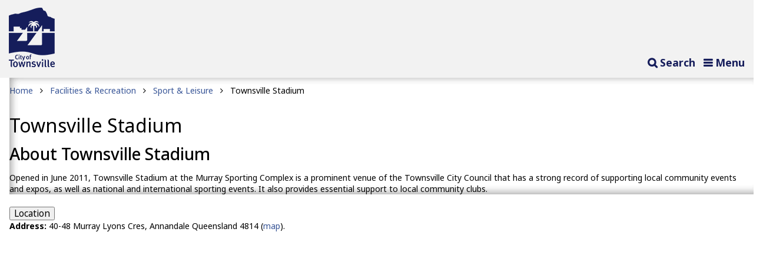

--- FILE ---
content_type: text/html; charset=utf-8
request_url: https://www.townsville.qld.gov.au/facilities-and-recreation/sport-and-leisure-facilities/townsville-stadium
body_size: 18374
content:
<!DOCTYPE html>
<html lang="en">
    <head>
        <meta http-equiv="X-UA-Compatible" content="IE=edge">
        <meta charset="utf-8" />
        <title>Townsville Stadium - Townsville City Council</title>
        <meta name="viewport" content="width=device-width, initial-scale=1.0" />
        <meta name="referrer" content="always" />
        <link rel="icon" href="https://www.townsville.qld.gov.au/__data/assets/file/0011/201305/favicon.svg?v=0.0.3" />
        <!--[if IE]><link rel="shortcut icon" href="https://www.townsville.qld.gov.au/_design/html/global-design-template/favicon.ico"><![endif]-->
        <meta name="description" content="Townsville Stadium is Townsville's multi-purpose indoor sporting venue." />
        
<!-- Global metadata //-->

<!-- Open Graph protocol metadata //-->
<meta property="og:title" content="Townsville Stadium">
<meta property="og:type" content="website">
<meta property="og:image" content="https://www.townsville.qld.gov.au/__data/assets/image/0028/293383/townsville-stadium_tcc-grid-tile-475x356px.webp">
<meta property="og:url" content="https://www.townsville.qld.gov.au/facilities-and-recreation/sport-and-leisure-facilities/townsville-stadium">
<meta property="og:description" content="Townsville Stadium is Townsville's multi-purpose indoor sporting venue.">
<meta property="og:locale" content="en_AU" />
<meta property="og:site_name" content="Townsville City Council" />

<!-- AGLS metadata //-->
<meta name="DCTERMS.title" content="Townsville Stadium" />
<meta name="DCTERMS.description" content="Townsville Stadium is Townsville&#039;s multi-purpose indoor sporting venue." />
<meta name="DCTERMS.issued" content="2025-10-22 16:25:00" />
<meta name="DCTERMS.modified" content="2025-10-22 16:25:00" />
<meta name="DCTERMS.creator" content="Townsville City Council" />
<meta name="DCTERMS.publisher" content="Townsville City Council" />
<meta name="DCTERMS.type" content="Text" />
<meta name="DCTERMS.identifier" content="https://www.townsville.qld.gov.au/facilities-and-recreation/sport-and-leisure-facilities/townsville-stadium" />
<meta name="DCTERMS.language" content="en-AU" />
<meta name="keywords" content="Townsville Stadium; Murray Sports Complex; sports; events; functions; arena; gym; badminton; basketball; netball; futsal; volleyball; concert; virtual tour; Townsville City Council; Townsville; Council" />

<!-- Functional //-->
<meta name="func.feature-tile-1" content="18263,20072,45665,12568,25336" />
<meta name="func.feature-tile-2" content="" />
<meta name="func.as-feature-colours" content="" />
<meta name="func.wide-col-toggle" content="no" />
<meta name="func.landing-page" content="no" />
<meta name="func.child-description" content="Townsville Stadium is Townsville&#039;s multi-purpose indoor sporting venue." />
<meta name="func.promo-asides" content="" />
<meta name="func.page-banner-toggle" content="yes" />
<meta name="func.page-banner-title" content="Townsville Stadium" />
<meta name="func.hide-from-main-nav" content="" />
<meta name="func.facebook-page" content="TownsvilleCityCouncil" />
<meta name="func.twitter-name" content="TCC_News" />
<meta name="func.twitter-widget-id" content="" />
<meta name="func.right-col-feature-code" content="" />
<meta name="func.calc-value" content="0" />

        <link rel="apple-touch-icon" sizes="144x144" href="https://www.townsville.qld.gov.au/__data/assets/image/0004/310/logo-144x144.png?v=0.1.3" />
        <link rel="icon" sizes="144x144" href="https://www.townsville.qld.gov.au/__data/assets/image/0022/205537/logo-144x144.webp?v=0.0.2">
        <meta name="theme-color" content="#171f5a" />
<!--head scripts-->
                <link href="https://fonts.gstatic.com" rel="preconnect" crossorigin />
        <link href="https://fonts.googleapis.com/css?family=Noto+Sans:100,200,300,400,500,600,700,800,900&display=swap" rel="stylesheet" type="text/css" />
        <link rel="stylesheet" type="text/css" href="https://www.townsville.qld.gov.au/_design/css/bundle.css" /><!--bundle.css-->
        <link rel="stylesheet" type="text/css" href="//cdn.jsdelivr.net/jquery.slick/1.6.0/slick.css"/>
        <link rel="stylesheet" href="https://www.townsville.qld.gov.au/__data/assets/css_file_folder/0016/8116/boilerplate-min.min.css" media="screen" /><!-- boilerplate.css -->
        <link rel="stylesheet" href="https://www.townsville.qld.gov.au/__data/assets/css_file_folder/0017/8117/global-min.min.css?v=0.2.489" media="screen" /><!-- global.css -->
        <link rel="stylesheet" href="https://www.townsville.qld.gov.au/__data/assets/css_file_folder/0018/8118/medium-min.min.css?v=0.1.50" media="screen and (min-width: 37.5em)" /><!-- medium.css -->
        <link rel="stylesheet" href="https://www.townsville.qld.gov.au/__data/assets/css_file_folder/0019/8119/wide-min.min.css?v=0.2.24" media="screen and (min-width: 82.5em)" /><!-- wide.css -->
        <link rel="stylesheet" href="https://www.townsville.qld.gov.au/__data/assets/css_file/0024/152268/jquery.fancybox.min.css" media="screen" /><!-- fancybox.min.css -->

        <link rel="stylesheet" href="https://www.townsville.qld.gov.au/_design/css/small.css?version=0.1.3" /> <!-- small.css -->
        <!-- link rel="stylesheet" href="https://www.townsville.qld.gov.au/_design/css/dev.css?version=" / --><!-- dev.css -->

        <!--[if lte IE 8]>
            <link rel="stylesheet" href="https://www.townsville.qld.gov.au/__data/assets/css_file_folder/0018/8118/medium-min.min.css" media="screen" />
            <link rel="stylesheet" href="https://www.townsville.qld.gov.au/__data/assets/css_file_folder/0019/8119/wide-min.min.css" media="screen" />
            <script>
                var lteIE8 = true;
            </script>
        <![endif]-->
        <link rel="stylesheet" href="https://www.townsville.qld.gov.au/__data/assets/css_file_folder/0011/8120/print-min.min.css" media="print" />
        <script src="https://www.townsville.qld.gov.au/__data/assets/js_file/0013/166/modernizr.min.js"></script><!-- modernizr.min.js -->
        <script src="https://www.townsville.qld.gov.au/_design/js/bundle.js" type="module"></script><!--bundle.js-->

<style>
@media only screen and (min-width: 600px) and (max-width: 785px) {
  .page-banner .water_restrictions_feature {
    display: none;
  }
  .water_restrictions_feature-mobile {
    display: block;
  }
  .water_restrictions_feature-mobile .water_restrictions_feature {
    background: none;
    color: #fff;
    display: block;
    position: relative;
    right: auto;
    top: auto;
    z-index: 2;
  }
}
</style>          
        

                <!-- Google Tag Manager -->
<script>(function(w,d,s,l,i){w[l]=w[l]||[];w[l].push({'gtm.start':
new Date().getTime(),event:'gtm.js'});var f=d.getElementsByTagName(s)[0],
j=d.createElement(s),dl=l!='dataLayer'?'&l='+l:'';j.async=true;j.src=
'https://www.googletagmanager.com/gtm.js?id='+i+dl;f.parentNode.insertBefore(j,f);
})(window,document,'script','dataLayer','GTM-N9S9T9');</script>
<!-- End Google Tag Manager -->

<script type="text/javascript">
    window._monsido = window._monsido || {
        token: "hhW90qsNa34-xzhGaMraiQ",
        statistics: {
            enabled: true,
            cookieLessTracking: false,
            documentTracking: {
                enabled: true,
                documentCls: "monsido_download",
                documentIgnoreCls: "monsido_ignore_download",
                documentExt: ["pdf","doc","docx","xls","xlsx","ppt","pptx"],
            },
        },
        pageAssistV2: {
            enabled: true,
            theme: "light",
            mainColor: "#005e5d",
            textColor: "#ffffff",
            linkColor: "#005e5d",
            buttonHoverColor: "#005e5d",
            mainDarkColor: "#052942",
            textDarkColor: "#ffffff",
            linkColorDark: "#FFCF4B",
            buttonHoverDarkColor: "#FFCF4B",
            greeting: "Discover your personalisation options",
            direction: "leftbottom",
            coordinates: "   ",
            iconShape: "circle",
            title: "Personalisation Options",
            titleText: "Welcome to Townsville City Council's accessibility toolbar! Use the options below to cater our website to your accessibility needs.",
            iconPictureUrl: "logo",
            logoPictureUrl: "https://www.townsville.qld.gov.au/__data/assets/image/0022/161167/tcc-wordmark_wht.png",
            logoPictureBase64: "",
            languages: ["en-AU"],
            defaultLanguage: "en-AU",
            skipTo: false,
            alwaysOnTop: false,
        },
    };
</script>
<script type="text/javascript" async src="https://app-script.monsido.com/v2/monsido-script.js"></script>

<script> 
    window.dataLayer = window.dataLayer || [];
    function gtag(){dataLayer.push(arguments);}
     window.addEventListener('mon-pageassist-open', function() {            
          gtag('event', 'PageAssist', { 
               'event_category': 'open' 
          }); 
     }); 
</script>            
<!--
  Running Squiz Matrix
  Developed by Squiz - http://www.squiz.net
  Squiz, Squiz Matrix, MySource, MySource Matrix and Squiz.net are registered Trademarks of Squiz Pty Ltd
  Page generated: 20 December 2025 15:03:17
-->


</head>
<!--[if IE 8 ]><body class="no-js lt-ie9 ie8 inside global        "><![endif]-->
<!--[if IE 9 ]><body class="no-js lt-ie10 ie9 inside global        "><![endif]-->
<!--[if IE 10 ]><body class="no-js lt-ie11 ie10 inside global        "><![endif]-->
<!--[if (gt IE 10)|!(IE)]><!--><body class="no-js inside global        "><!--<![endif]-->

<!-- Google Tag Manager (noscript) -->
<noscript><iframe src="https://www.googletagmanager.com/ns.html?id=GTM-N9S9T9"
height="0" width="0" style="display:none;visibility:hidden"></iframe></noscript>
<!-- End Google Tag Manager (noscript) -->

<input type="hidden" name="token" value="e31bbdca016d4d54a05c07476525f718be1bc8cb"  class="sq-form-field" id="token" />

    <!--noindex-->
    <div id="top" class="skip-links">
    <ul class="skip-links__list">
        <li class="skip-links__item"><a class="skip-links__link" href="#content-anchor">Skip to content</a></li>
        <li class="skip-links__item"><a class="skip-links__link" href="#main-navigation">Skip to navigation</a></li>
    </ul>
</div><!--/.skip-links-->
    <!--endnoindex-->
    
    <div id="page-wrapper" data-pageID="5862" data-popup-id="" data-popup-url="">

        <!--noindex-->
            <header class="header clearfix" role="banner">



<script>
	(function(n,u){
	window.CXoneDfo=n,
	window[n]=window[n]||function(){(window[n].q=window[n].q||[]).push(arguments)},window[n].u=u,
	e=document.createElement("script"),e.type="module",e.src=u+"?"+Math.round(Date.now()/1e3/3600),
	document.head.appendChild(e)
	})('cxone','https://web-modules-de-au1.niceincontact.com/loader/1/loader.js');
	 
	cxone('init', '1426');
	cxone('guide','init');
	cxone('guide', 'setButtonSize', '4em');
	cxone('guide', 'setOffsetX', '2em');
</script>



<div class="header__top_links clearfix">
        <div class="max-width-container">
            
        <div data-target=".site-links-header" data-screensize="3" class="placement-current">
            <div class="site-links site-links-header col-lg-8 col-md-12">
            	<ul class="inline-list">
            		<li>
            		    <a href="https://www.townsville.qld.gov.au/about-council/contact-council">Contact us</a>
        		    </li>
            		<li>
            		    <a href="tel:134810">
            		        <span class="fa fa-phone" aria-hidden="true"></span><span class="visuallhidden">Phone: </span>
            		        13 48 10
        		        </a>
    		        </li>
            	</ul>
            </div><!--/.site-links-->
        </div>

            <div data-target="#quick-search" data-screensize="3" class="placement-current">
                <div class="quick-search col-xs-12 col-md-3 col-lg-4" id="quick-search">
    <form class="quick-search__form" role="search" method="get" action="https://www.townsville.qld.gov.au/search" novalidate="novalidate">
        <fieldset class="no-style">
            <legend class="visuallyhidden">Search the Townsville City Council website</legend>
            <div class="quick-search__group">
                <div class="quick-search__input-wrapper">
                    <div class="quick-search__input-group">
                        <label for="quick-search__query" class="quick-search__label visuallyhidden">Search</label>
                        <input type="text" autocomplete="off" placeholder="I'm looking for" name="query" id="quick-search__query" class="quick-search__input" />
                            <input type="hidden" name="collection" value="tcc~sp-corporate">
                        <button type="submit" class="quick-search__submit"><span class="fa fa-search"></span><span class="quick-search__submit-text visuallyhidden">Search</span></button>
                    </div>
                </div>
            </div><!--/.quick-search__group-->
        </fieldset>
    </form>
</div><!--/.quick-search-->
            </div>

        </div>
    </div><!--/.header__top_links-->
    <div class="header__navigation clearfix">
        <div class="max-width-container">
            <div class="site-logo col-xs-6 col-md-6 col-lg-1">
  <a href="https://www.townsville.qld.gov.au" class="site-logo__link"><img src="https://www.townsville.qld.gov.au/__data/assets/image/0005/311/logo.webp" width="78" height="101" alt="Townsville City Council" /></a>
  <img src="https://www.townsville.qld.gov.au/__data/assets/image/0005/311/logo.webp" width="78" height="101" alt="Townsville City Council" class="site-logo__print" />
</div><!--/.header__site_logo-->

            <div class="toggle-options col-xs-6 col-md-6 col-lg-11">
                <a href="#" class="toggler toggler__nav" aria-controls="#main-navigation"><span class="fa fa-bars" aria-hidden="true"></span><span>Menu</span></a>
                <a href="#" class="toggler toggler__search" aria-controls="#quick-search"><span class="fa fa-search" aria-hidden="true"></span><span>Search</span></a>
            </div><!--/.toggle-options-->            <nav class="navbar cols-xs-12 cols-md-10 cols-lg-11" role="navigation" aria-label="Site Navigation" id="main-navigation" aria-expanded="false">
                <div data-target=".site-links-header" data-screensize="1|2"></div>
                    <div id="navbar__dropdown" class="navbar__dropdown" role="menubar">
                        

                            <ul class="navbar__list"><li class="nav-item navbar__item " role="menuitem"><a href="https://www.townsville.qld.gov.au/about-council">About Council</a><div class="sub-nav sub-mega-nav"><div class="col-md-3 col-lg-3"><span class="sub-mega-menu__main-title">About Council</span></div><div class="sub-nav__group-container col-xs-12 col-sm-12 col-md-9 col-lg-9"><ul class="sub-nav__group col-lg-4" role="menu"><li class="" role="menuitem"><a href="https://www.townsville.qld.gov.au/about-council/contact-council">Contact Council</a><span class="fa fa-angle-right" aria-hidden="true"></span><ul class="sub-nav__group-links" role="menu"><li class="" role="menuitem"><a href="https://www.townsville.qld.gov.au/about-council/contact-council/report-a-problem">Report a Problem</a></li><li class="" role="menuitem"><a href="https://www.townsville.qld.gov.au/about-council/contact-council/contact-us-online">Contact Us Online</a></li><li class="" role="menuitem"><a href="https://www.townsville.qld.gov.au/about-council/contact-council/venues-locations-and-opening-hours">Venues, Locations &amp; Opening Hours</a></li><li class="" role="menuitem"><a href="https://www.townsville.qld.gov.au/about-council/contact-council/complaints">Complaints</a></li><li class="" role="menuitem"><a href="https://www.townsville.qld.gov.au/about-council/contact-council/insurance-claims">Insurance Claims</a></li><li class="" role="menuitem"><a href="https://www.townsville.qld.gov.au/about-council/contact-council/public-interest-disclosures">Public Interest Disclosures</a></li><li class="" role="menuitem"><a href="https://www.townsville.qld.gov.au/about-council/contact-council/apps">Mobile Apps</a></li><li class="" role="menuitem"><a href="https://www.townsville.qld.gov.au/about-council/contact-council/petitions">Petitions</a></li><li class="" role="menuitem"><a href="https://www.townsville.qld.gov.au/about-council/contact-council/have-your-say-townsville">Have Your Say Townsville</a></li></ul></li></ul><ul class="sub-nav__group col-lg-4" role="menu"><li class="" role="menuitem"><a href="https://www.townsville.qld.gov.au/about-council/news-and-publications">News &amp; Publications</a><span class="fa fa-angle-right" aria-hidden="true"></span><ul class="sub-nav__group-links" role="menu"><li class="" role="menuitem"><a href="https://www.townsville.qld.gov.au/about-council/news-and-publications/media-releases">Media Releases</a></li><li class="" role="menuitem"><a href="https://www.townsville.qld.gov.au/about-council/news-and-publications/live-townsville">Our Townsville</a></li><li class="" role="menuitem"><a href="https://www.townsville.qld.gov.au/about-council/news-and-publications/school-holiday-guide">School Holiday Guide</a></li><li class="" role="menuitem"><a href="https://www.townsville.qld.gov.au/about-council/news-and-publications/enews">e-Newsletters</a></li><li class="" role="menuitem"><a href="https://www.townsville.qld.gov.au/about-council/news-and-publications/community-reports">Community Reports</a></li><li class="" role="menuitem"><a href="https://www.townsville.qld.gov.au/about-council/news-and-publications/reports-drawings-and-plans">Reports, Drawings &amp; Plans</a></li><li class="" role="menuitem"><a href="https://www.townsville.qld.gov.au/about-council/news-and-publications/website-information">Website Information</a></li><li class="" role="menuitem"><a href="https://www.townsville.qld.gov.au/about-council/news-and-publications/social-media">Social Media</a></li></ul></li></ul><ul class="sub-nav__group col-lg-4" role="menu"><li class="" role="menuitem"><a href="https://www.townsville.qld.gov.au/about-council/corporate-information">Corporate Information</a><span class="fa fa-angle-right" aria-hidden="true"></span><ul class="sub-nav__group-links" role="menu"><li class="" role="menuitem"><a href="https://www.townsville.qld.gov.au/about-council/corporate-information/legal-forms">Legal Forms</a></li><li class="" role="menuitem"><a href="https://www.townsville.qld.gov.au/about-council/corporate-information/right-to-information">Right to Information</a></li><li class="" role="menuitem"><a href="https://www.townsville.qld.gov.au/about-council/corporate-information/policies">Policies</a></li><li class="" role="menuitem"><a href="https://www.townsville.qld.gov.au/about-council/corporate-information/budget-2025-26">Budget 2025/26</a></li><li class="" role="menuitem"><a href="https://www.townsville.qld.gov.au/about-council/corporate-information/townsville-dashboards">Townsville Dashboards</a></li></ul></li></ul><ul class="sub-nav__group col-lg-4" role="menu"><li class="" role="menuitem"><a href="https://www.townsville.qld.gov.au/about-council/mayor-and-councillors">Mayor &amp; Councillors</a><span class="fa fa-angle-right" aria-hidden="true"></span><ul class="sub-nav__group-links" role="menu"><li class="" role="menuitem"><a href="https://www.townsville.qld.gov.au/about-council/mayor-and-councillors/2025-by-election-key-dates">2025 Mayoral By-Election results</a></li><li class="" role="menuitem"><a href="https://www.townsville.qld.gov.au/about-council/mayor-and-councillors/2024-local-government-election-results">2024 Local Government Election results</a></li><li class="" role="menuitem"><a href="https://www.townsville.qld.gov.au/about-council/mayor-and-councillors/councillor-profiles">Councillor Profiles</a></li><li class="" role="menuitem"><a href="https://www.townsville.qld.gov.au/about-council/mayor-and-councillors/the-role-of-council">The Role of Council</a></li><li class="" role="menuitem"><a href="https://www.townsville.qld.gov.au/about-council/mayor-and-councillors/statements-of-interest">Register of Interests</a></li></ul></li></ul><ul class="sub-nav__group col-lg-4" role="menu"><li class="" role="menuitem"><a href="https://www.townsville.qld.gov.au/about-council/council-meetings">Council Meetings</a><span class="fa fa-angle-right" aria-hidden="true"></span><ul class="sub-nav__group-links" role="menu"><li class="" role="menuitem"><a href="https://www.townsville.qld.gov.au/about-council/council-meetings/meetings-agendas-and-minutes">Meetings, Agendas &amp; Minutes</a></li><li class="" role="menuitem"><a href="https://www.townsville.qld.gov.au/about-council/council-meetings/advisory-committees">Advisory Committees</a></li><li class="" role="menuitem"><a href="https://www.townsville.qld.gov.au/about-council/council-meetings/other-groups-and-committees">Other Groups &amp; Committees</a></li></ul></li></ul><ul class="sub-nav__group col-lg-4" role="menu"><li class="" role="menuitem"><a href="https://www.townsville.qld.gov.au/about-council/job-vacancies">Careers at Council</a><span class="fa fa-angle-right" aria-hidden="true"></span><ul class="sub-nav__group-links" role="menu"><li class="" role="menuitem"><a href="https://www.townsville.qld.gov.au/about-council/job-vacancies/current-vacancies">Current Job Vacancies</a></li><li class="" role="menuitem"><a href="https://www.townsville.qld.gov.au/about-council/job-vacancies/life-at-council">Life at Council</a></li><li class="" role="menuitem"><a href="https://www.townsville.qld.gov.au/about-council/job-vacancies/our-recruitment-process">Our Recruitment Process</a></li><li class="" role="menuitem"><a href="https://www.townsville.qld.gov.au/about-council/job-vacancies/why-townsville">Why Townsville</a></li><li class="" role="menuitem"><a href="https://www.townsville.qld.gov.au/about-council/job-vacancies/career-pathways">Career Pathways</a></li><li class="" role="menuitem"><a href="https://www.townsville.qld.gov.au/about-council/job-vacancies/our-commitment-to-diversity">Our Commitment to Diversity</a></li></ul></li></ul><ul class="sub-nav__group col-lg-4" role="menu"><li class="" role="menuitem"><a href="https://www.townsville.qld.gov.au/about-council/local-laws">Local Laws</a><span class="fa fa-angle-right" aria-hidden="true"></span><ul class="sub-nav__group-links" role="menu"><li class="" role="menuitem"><a href="https://www.townsville.qld.gov.au/about-council/local-laws/investigation-process">Investigation Process</a></li></ul></li></ul><ul class="sub-nav__group col-lg-4" role="menu"><li class="" role="menuitem"><a href="https://www.townsville.qld.gov.au/about-council/tenders">Tenders</a><span class="fa fa-angle-right" aria-hidden="true"></span><ul class="sub-nav__group-links" role="menu"><li class="" role="menuitem"><a href="https://www.townsville.qld.gov.au/about-council/tenders/contracts-over-$200,000">Contracts Over $200,000</a></li><li class="" role="menuitem"><a href="https://www.townsville.qld.gov.au/about-council/tenders/doing-business-with-council">Doing Business with Council</a></li></ul></li></ul></div></div></li><li class="nav-item navbar__item " role="menuitem"><a href="https://www.townsville.qld.gov.au/about-townsville">About Townsville</a><div class="sub-nav sub-mega-nav"><div class="col-md-3 col-lg-3"><span class="sub-mega-menu__main-title">About Townsville</span></div><div class="sub-nav__group-container col-xs-12 col-sm-12 col-md-9 col-lg-9"><ul class="sub-nav__group col-lg-4" role="menu"><li class="" role="menuitem"><a href="https://www.townsville.qld.gov.au/about-townsville/whats-happening">What's Happening</a><span class="fa fa-angle-right" aria-hidden="true"></span><ul class="sub-nav__group-links" role="menu"><li class="" role="menuitem"><a href="https://www.townsville.qld.gov.au/about-townsville/whats-happening/light-up-townsville">Light Up Townsville</a></li><li class="" role="menuitem"><a href="https://www.townsville.qld.gov.au/about-townsville/whats-happening/live-and-local">Live &amp; Local</a></li><li class="" role="menuitem"><a href="https://www.townsville.qld.gov.au/about-townsville/whats-happening/vendors-and-suppliers">Vendors &amp; Suppliers</a></li><li class="" role="menuitem"><a href="https://www.townsville.qld.gov.au/about-townsville/whats-happening/whats-on-townsville">What's On Townsville</a></li></ul></li></ul><ul class="sub-nav__group col-lg-4" role="menu"><li class="" role="menuitem"><a href="https://www.townsville.qld.gov.au/about-townsville/business-and-economy">Business &amp; Investment</a><span class="fa fa-angle-right" aria-hidden="true"></span><ul class="sub-nav__group-links" role="menu"><li class="" role="menuitem"><a href="https://www.townsville.qld.gov.au/about-townsville/business-and-economy/business-support-and-resources">Business Support and Resources </a></li><li class="" role="menuitem"><a href="https://www.townsville.qld.gov.au/about-townsville/business-and-economy/townsvilles-economic-statistics">Townsville's Economic Statistics</a></li><li class="" role="menuitem"><a href="https://www.townsville.qld.gov.au/about-townsville/business-and-economy/doing-business-in-townsville">Business Grants and Incentives</a></li><li class="" role="menuitem"><a href="https://www.townsville.qld.gov.au/about-townsville/business-and-economy/investing-in-townsville">Investing in Townsville</a></li><li class="" role="menuitem"><a href="https://www.townsville.qld.gov.au/about-townsville/business-and-economy/townsville-north-queensland-defence-strategy">Townsville North Queensland Defence Strategy</a></li><li class="" role="menuitem"><a href="https://www.townsville.qld.gov.au/about-townsville/business-and-economy/tourism">Tourism</a></li><li class="" role="menuitem"><a href="https://www.townsville.qld.gov.au/about-townsville/business-and-economy/townsville-2032-legacy">Townsville 2032 Legacy</a></li><li class="" role="menuitem"><a href="https://www.townsville.qld.gov.au/about-townsville/business-and-economy/townsville-city-deal">Townsville City Deal</a></li><li class="" role="menuitem"><a href="https://www.townsville.qld.gov.au/about-townsville/business-and-economy/key-economic-partners">Key Economic Partners</a></li></ul></li></ul><ul class="sub-nav__group col-lg-4" role="menu"><li class="" role="menuitem"><a href="https://www.townsville.qld.gov.au/about-townsville/townsville-parking">Townsville Parking</a><span class="fa fa-angle-right" aria-hidden="true"></span><ul class="sub-nav__group-links" role="menu"><li class="" role="menuitem"><a href="https://www.townsville.qld.gov.au/about-townsville/townsville-parking/where-to-park">Where to Park</a></li><li class="" role="menuitem"><a href="https://www.townsville.qld.gov.au/about-townsville/townsville-parking/townsville-parking-app">Townsville Parking App</a></li><li class="" role="menuitem"><a href="https://www.townsville.qld.gov.au/about-townsville/townsville-parking/parking-meters">Using Parking Meters</a></li><li class="" role="menuitem"><a href="https://www.townsville.qld.gov.au/about-townsville/townsville-parking/pay-a-fine">Pay a Parking Infringement</a></li><li class="" role="menuitem"><a href="https://www.townsville.qld.gov.au/about-townsville/townsville-parking/request-a-parking-fine-review">Review a Parking Infringement</a></li><li class="" role="menuitem"><a href="https://www.townsville.qld.gov.au/about-townsville/townsville-parking/parking-permits">Apply for a Parking Permit</a></li><li class="" role="menuitem"><a href="https://www.townsville.qld.gov.au/about-townsville/townsville-parking/event-parking">Event Parking</a></li><li class="" role="menuitem"><a href="https://www.townsville.qld.gov.au/about-townsville/townsville-parking/abandoned-vehicles">Abandoned Vehicles</a></li><li class="" role="menuitem"><a href="https://www.townsville.qld.gov.au/about-townsville/townsville-parking/parking-regulation">About Parking Regulation</a></li></ul></li></ul><ul class="sub-nav__group col-lg-4" role="menu"><li class="" role="menuitem"><a href="https://www.townsville.qld.gov.au/about-townsville/traffic-and-transport">Traffic &amp; Transport</a><span class="fa fa-angle-right" aria-hidden="true"></span><ul class="sub-nav__group-links" role="menu"><li class="" role="menuitem"><a href="https://www.townsville.qld.gov.au/about-townsville/traffic-and-transport/e-scooter-commercial-permits">E-scooter Commercial Permits</a></li><li class="" role="menuitem"><a href="https://www.townsville.qld.gov.au/about-townsville/traffic-and-transport/public-transport">Public Transport</a></li><li class="" role="menuitem"><a href="https://www.townsville.qld.gov.au/about-townsville/traffic-and-transport/townsville-integrated-transport-plan">Townsville Integrated Transport Plan</a></li><li class="" role="menuitem"><a href="https://www.townsville.qld.gov.au/about-townsville/traffic-and-transport/townsville-supercars-traffic-changes">Townsville Supercars Traffic Changes</a></li><li class="" role="menuitem"><a href="https://www.townsville.qld.gov.au/about-townsville/traffic-and-transport/traffic-model">Traffic Model</a></li></ul></li></ul><ul class="sub-nav__group col-lg-4" role="menu"><li class="" role="menuitem"><a href="https://www.townsville.qld.gov.au/about-townsville/history-and-heritage">History &amp; Heritage</a><span class="fa fa-angle-right" aria-hidden="true"></span><ul class="sub-nav__group-links" role="menu"><li class="" role="menuitem"><a href="https://www.townsville.qld.gov.au/about-townsville/history-and-heritage/townsville-history">Townsville History</a></li><li class="" role="menuitem"><a href="https://www.townsville.qld.gov.au/about-townsville/history-and-heritage/tour-brochures">Self-Guided Tours</a></li><li class="" role="menuitem"><a href="https://www.townsville.qld.gov.au/about-townsville/history-and-heritage/pioneers-of-townsville">Pioneers of Townsville</a></li><li class="" role="menuitem"><a href="https://www.townsville.qld.gov.au/about-townsville/history-and-heritage/heritage-properties">Heritage Properties</a></li><li class="" role="menuitem"><a href="https://www.townsville.qld.gov.au/about-townsville/history-and-heritage/freedom-of-entry">Freedom of Entry</a></li><li class="" role="menuitem"><a href="https://www.townsville.qld.gov.au/about-townsville/history-and-heritage/vp80">VP80: Commemorating 80 Years Since Victory in The Pacific  </a></li><li class="" role="menuitem"><a href="https://www.townsville.qld.gov.au/about-townsville/history-and-heritage/townsville-150-celebrations">Townsville 150 Celebrations</a></li><li class="" role="menuitem"><a href="https://www.townsville.qld.gov.au/about-townsville/history-and-heritage/the-strands-20th-birthday">The Strand's 20th Birthday</a></li><li class="" role="menuitem"><a href="https://www.townsville.qld.gov.au/about-townsville/history-and-heritage/northern-stories">Northern Stories 2021</a></li></ul></li></ul><ul class="sub-nav__group col-lg-4" role="menu"><li class="" role="menuitem"><a href="https://www.townsville.qld.gov.au/about-townsville/sister-cities">Sister Cities</a><span class="fa fa-angle-right" aria-hidden="true"></span></li></ul><ul class="sub-nav__group col-lg-4" role="menu"><li class="" role="menuitem"><a href="https://www.townsville.qld.gov.au/about-townsville/shopping-and-markets">Shopping &amp; Markets</a><span class="fa fa-angle-right" aria-hidden="true"></span></li></ul><ul class="sub-nav__group col-lg-4" role="menu"><li class="" role="menuitem"><a href="https://www.townsville.qld.gov.au/about-townsville/living-in-townsville">Living in Townsville</a><span class="fa fa-angle-right" aria-hidden="true"></span><ul class="sub-nav__group-links" role="menu"><li class="" role="menuitem"><a href="https://www.townsville.qld.gov.au/about-townsville/living-in-townsville/being-neighbourly">Being Neighbourly</a></li><li class="" role="menuitem"><a href="https://www.townsville.qld.gov.au/about-townsville/living-in-townsville/townsville-community-profiles">Townsville Community Profiles</a></li><li class="" role="menuitem"><a href="https://www.townsville.qld.gov.au/about-townsville/living-in-townsville/accessible-townsville">Accessible Townsville</a></li><li class="" role="menuitem"><a href="https://www.townsville.qld.gov.au/about-townsville/living-in-townsville/liveability">Liveability in Townsville</a></li><li class="" role="menuitem"><a href="https://www.townsville.qld.gov.au/about-townsville/living-in-townsville/diversity-and-inclusion-strategy">Diversity and Inclusion Strategy</a></li><li class="" role="menuitem"><a href="https://www.townsville.qld.gov.au/about-townsville/living-in-townsville/welcoming-cities">Welcoming Cities</a></li></ul></li></ul><ul class="sub-nav__group col-lg-4" role="menu"><li class="" role="menuitem"><a href="https://www.townsville.qld.gov.au/about-townsville/vibrant-city">Vibrant City</a><span class="fa fa-angle-right" aria-hidden="true"></span></li></ul></div></div></li><li class="nav-item navbar__item " role="menuitem"><a href="https://www.townsville.qld.gov.au/building-planning-and-projects">Building, Planning &amp; Projects</a><div class="sub-nav sub-mega-nav"><div class="col-md-3 col-lg-3"><span class="sub-mega-menu__main-title">Building, Planning &amp; Projects</span></div><div class="sub-nav__group-container col-xs-12 col-sm-12 col-md-9 col-lg-9"><ul class="sub-nav__group col-lg-4" role="menu"><li class="" role="menuitem"><a href="https://www.townsville.qld.gov.au/building-planning-and-projects/council-projects">Current Projects</a><span class="fa fa-angle-right" aria-hidden="true"></span><ul class="sub-nav__group-links" role="menu"><li class="" role="menuitem"><a href="https://www.townsville.qld.gov.au/building-planning-and-projects/council-projects/major-projects">Major Projects</a></li><li class="" role="menuitem"><a href="https://www.townsville.qld.gov.au/building-planning-and-projects/council-projects/under-development">Under Development</a></li><li class="" role="menuitem"><a href="https://www.townsville.qld.gov.au/building-planning-and-projects/council-projects/works-underway">Works Underway</a></li><li class="" role="menuitem"><a href="https://www.townsville.qld.gov.au/building-planning-and-projects/council-projects/recently-completed">Recently Completed</a></li></ul></li></ul><ul class="sub-nav__group col-lg-4" role="menu"><li class="" role="menuitem"><a href="https://www.townsville.qld.gov.au/building-planning-and-projects/works-and-road-closures">Works &amp; Road Closures</a><span class="fa fa-angle-right" aria-hidden="true"></span></li></ul><ul class="sub-nav__group col-lg-4" role="menu"><li class="" role="menuitem"><a href="https://www.townsville.qld.gov.au/building-planning-and-projects/planning-and-building-approval">Planning &amp; Building Approval</a><span class="fa fa-angle-right" aria-hidden="true"></span><ul class="sub-nav__group-links" role="menu"><li class="" role="menuitem"><a href="https://www.townsville.qld.gov.au/building-planning-and-projects/planning-and-building-approval/planning-and-development-website">Planning &amp; Development website</a></li><li class="" role="menuitem"><a href="https://www.townsville.qld.gov.au/building-planning-and-projects/planning-and-building-approval/applications-on-public-notification">Applications on Public Notification</a></li><li class="" role="menuitem"><a href="https://www.townsville.qld.gov.au/building-planning-and-projects/planning-and-building-approval/active-city-plan-amendments">Active City Plan Amendments</a></li><li class="" role="menuitem"><a href="https://www.townsville.qld.gov.au/building-planning-and-projects/planning-and-building-approval/application-lodgements-tols">Application Lodgements (TOLS)</a></li><li class="" role="menuitem"><a href="https://www.townsville.qld.gov.au/building-planning-and-projects/planning-and-building-approval/building-approval-reports">Building Approval Reports</a></li></ul></li></ul><ul class="sub-nav__group col-lg-4" role="menu"><li class="" role="menuitem"><a href="https://www.townsville.qld.gov.au/building-planning-and-projects/mapping-services">Mapping Services</a><span class="fa fa-angle-right" aria-hidden="true"></span><ul class="sub-nav__group-links" role="menu"><li class="" role="menuitem"><a href="https://www.townsville.qld.gov.au/building-planning-and-projects/mapping-services/townsvillemaps">TownsvilleMAPS Mapping Service</a></li><li class="" role="menuitem"><a href="https://www.townsville.qld.gov.au/building-planning-and-projects/mapping-services/flood-mapping-service">Flood Mapping Service</a></li><li class="" role="menuitem"><a href="https://www.townsville.qld.gov.au/building-planning-and-projects/mapping-services/aerial-and-mapping-products-for-purchase">Aerial &amp; Mapping Products for Purchase</a></li><li class="" role="menuitem"><a href="https://www.townsville.qld.gov.au/building-planning-and-projects/mapping-services/3d-mapping-model">3D Mapping Model</a></li></ul></li></ul><ul class="sub-nav__group col-lg-4" role="menu"><li class="" role="menuitem"><a href="https://www.townsville.qld.gov.au/building-planning-and-projects/property-searches">Property Searches</a><span class="fa fa-angle-right" aria-hidden="true"></span></li></ul><ul class="sub-nav__group col-lg-4" role="menu"><li class="" role="menuitem"><a href="https://www.townsville.qld.gov.au/building-planning-and-projects/city-maintenance-schedules">City Maintenance Schedules</a><span class="fa fa-angle-right" aria-hidden="true"></span><ul class="sub-nav__group-links" role="menu"><li class="" role="menuitem"><a href="https://www.townsville.qld.gov.au/building-planning-and-projects/city-maintenance-schedules/rural-road-maintenance-schedule">Rural Road Maintenance Schedule</a></li><li class="" role="menuitem"><a href="https://www.townsville.qld.gov.au/building-planning-and-projects/city-maintenance-schedules/grass-cutting-mowing-schedule">Grass Cutting (Mowing) Schedule</a></li></ul></li></ul><ul class="sub-nav__group col-lg-4" role="menu"><li class="" role="menuitem"><a href="https://www.townsville.qld.gov.au/building-planning-and-projects/planning-for-a-flood-resilient-townsville">Planning for a Flood Resilient Townsville</a><span class="fa fa-angle-right" aria-hidden="true"></span><ul class="sub-nav__group-links" role="menu"><li class="" role="menuitem"><a href="https://www.townsville.qld.gov.au/building-planning-and-projects/planning-for-a-flood-resilient-townsville/flood-studies">Flood Studies</a></li><li class="" role="menuitem"><a href="https://www.townsville.qld.gov.au/building-planning-and-projects/planning-for-a-flood-resilient-townsville/flood-risk-assessment">Floodplain Risk Assessment</a></li><li class="" role="menuitem"><a href="https://www.townsville.qld.gov.au/building-planning-and-projects/planning-for-a-flood-resilient-townsville/flood-mapping">Flood Mapping</a></li><li class="" role="menuitem"><a href="https://www.townsville.qld.gov.au/building-planning-and-projects/planning-for-a-flood-resilient-townsville/flood-planning-q-and-a">Flood Planning Q&amp;A</a></li><li class="" role="menuitem"><a href="https://www.townsville.qld.gov.au/building-planning-and-projects/planning-for-a-flood-resilient-townsville/flood-risk-planning-policy-response">Flood Risk Planning Policy Response</a></li><li class="" role="menuitem"><a href="https://www.townsville.qld.gov.au/building-planning-and-projects/planning-for-a-flood-resilient-townsville/have-your-say">Community Survey</a></li><li class="" role="menuitem"><a href="https://www.townsville.qld.gov.au/building-planning-and-projects/planning-for-a-flood-resilient-townsville/whats-next">What's Next</a></li><li class="" role="menuitem"><a href="https://www.townsville.qld.gov.au/building-planning-and-projects/planning-for-a-flood-resilient-townsville/flood-ready-and-resilient">Flood Ready and Resilient</a></li></ul></li></ul></div></div></li><li class="nav-item navbar__item " role="menuitem"><a href="https://www.townsville.qld.gov.au/water-waste-and-environment">Water, Waste &amp; Environment</a><div class="sub-nav sub-mega-nav"><div class="col-md-3 col-lg-3"><span class="sub-mega-menu__main-title">Water, Waste &amp; Environment</span></div><div class="sub-nav__group-container col-xs-12 col-sm-12 col-md-9 col-lg-9"><ul class="sub-nav__group col-lg-4" role="menu"><li class="" role="menuitem"><a href="https://www.townsville.qld.gov.au/water-waste-and-environment/water-supply-and-dams">Water Supply &amp; Dams</a><span class="fa fa-angle-right" aria-hidden="true"></span><ul class="sub-nav__group-links" role="menu"><li class="" role="menuitem"><a href="https://www.townsville.qld.gov.au/water-waste-and-environment/water-supply-and-dams/townsville-water-updates">Townsville Water Updates</a></li><li class="" role="menuitem"><a href="https://www.townsville.qld.gov.au/water-waste-and-environment/water-supply-and-dams/blue-green-algae-in-ross-river-dam">Blue-Green Algae in Ross River Dam</a></li><li class="" role="menuitem"><a href="https://www.townsville.qld.gov.au/water-waste-and-environment/water-supply-and-dams/be-a-water-smart-champion">Be a Water Smart Champion</a></li><li class="" role="menuitem"><a href="https://www.townsville.qld.gov.au/water-waste-and-environment/water-supply-and-dams/our-water-smart-city">Our Water Smart City</a></li><li class="" role="menuitem"><a href="https://www.townsville.qld.gov.au/water-waste-and-environment/water-supply-and-dams/role-and-strategy">Role and Strategy</a></li><li class="" role="menuitem"><a href="https://www.townsville.qld.gov.au/water-waste-and-environment/water-supply-and-dams/dam-levels">Dam Levels</a></li><li class="" role="menuitem"><a href="https://www.townsville.qld.gov.au/water-waste-and-environment/water-supply-and-dams/common-water-questions">Common Water Questions</a></li><li class="" role="menuitem"><a href="https://www.townsville.qld.gov.au/water-waste-and-environment/water-supply-and-dams/meters">Meters</a></li><li class="" role="menuitem"><a href="https://www.townsville.qld.gov.au/water-waste-and-environment/water-supply-and-dams/smart-meters">Smart Meters</a></li><li class="" role="menuitem"><a href="https://www.townsville.qld.gov.au/water-waste-and-environment/water-supply-and-dams/ross-river-dam">Ross River Dam</a></li><li class="" role="menuitem"><a href="https://www.townsville.qld.gov.au/water-waste-and-environment/water-supply-and-dams/paluma-dam">Paluma Dam</a></li><li class="" role="menuitem"><a href="https://www.townsville.qld.gov.au/water-waste-and-environment/water-supply-and-dams/change-your-water-billing-plan">Change your Water Billing Plan</a></li><li class="" role="menuitem"><a href="https://www.townsville.qld.gov.au/water-waste-and-environment/water-supply-and-dams/water-leaks">Water Leaks</a></li></ul></li></ul><ul class="sub-nav__group col-lg-4" role="menu"><li class="" role="menuitem"><a href="https://www.townsville.qld.gov.au/water-waste-and-environment/waste-and-recycling">Waste &amp; Recycling</a><span class="fa fa-angle-right" aria-hidden="true"></span><ul class="sub-nav__group-links" role="menu"><li class="" role="menuitem"><a href="https://www.townsville.qld.gov.au/water-waste-and-environment/waste-and-recycling/household-embedded-batteries">Household Embedded Batteries</a></li><li class="" role="menuitem"><a href="https://www.townsville.qld.gov.au/water-waste-and-environment/waste-and-recycling/bin-collection-days">Bins &amp; Collections</a></li><li class="" role="menuitem"><a href="https://www.townsville.qld.gov.au/water-waste-and-environment/waste-and-recycling/your-bins">What Goes in Your Bins</a></li><li class="" role="menuitem"><a href="https://www.townsville.qld.gov.au/water-waste-and-environment/waste-and-recycling/kerbside-collection">Kerbside Collection</a></li><li class="" role="menuitem"><a href="https://www.townsville.qld.gov.au/water-waste-and-environment/waste-and-recycling/bin-health-checks">Bin Health Checks</a></li><li class="" role="menuitem"><a href="https://www.townsville.qld.gov.au/water-waste-and-environment/waste-and-recycling/minimising-waste">Minimising Waste</a></li><li class="" role="menuitem"><a href="https://www.townsville.qld.gov.au/water-waste-and-environment/waste-and-recycling/recycling-facility">Recycling Facility</a></li><li class="" role="menuitem"><a href="https://www.townsville.qld.gov.au/water-waste-and-environment/waste-and-recycling/transfer-stations">Transfer Stations &amp; Landfill</a></li><li class="" role="menuitem"><a href="https://www.townsville.qld.gov.au/water-waste-and-environment/waste-and-recycling/illegal-dumping">Littering and Illegal Dumping</a></li></ul></li></ul><ul class="sub-nav__group col-lg-4" role="menu"><li class="" role="menuitem"><a href="https://www.townsville.qld.gov.au/water-waste-and-environment/water-testing-services">Townsville Laboratory Services</a><span class="fa fa-angle-right" aria-hidden="true"></span><ul class="sub-nav__group-links" role="menu"><li class="" role="menuitem"><a href="https://www.townsville.qld.gov.au/water-waste-and-environment/water-testing-services/microbiological-laboratory">Microbiological Laboratory</a></li><li class="" role="menuitem"><a href="https://www.townsville.qld.gov.au/water-waste-and-environment/water-testing-services/specialised-analytical-requirements">Specialised Analytical Requirements</a></li><li class="" role="menuitem"><a href="https://www.townsville.qld.gov.au/water-waste-and-environment/water-testing-services/pfas-analysis">PFAS Analysis</a></li><li class="" role="menuitem"><a href="https://www.townsville.qld.gov.au/water-waste-and-environment/water-testing-services/wastewater-analysis">Wastewater Analysis</a></li><li class="" role="menuitem"><a href="https://www.townsville.qld.gov.au/water-waste-and-environment/water-testing-services/pool-water-analysis">Pool Water Analysis</a></li><li class="" role="menuitem"><a href="https://www.townsville.qld.gov.au/water-waste-and-environment/water-testing-services/water-analysis">Water Analysis</a></li></ul></li></ul><ul class="sub-nav__group col-lg-4" role="menu"><li class="" role="menuitem"><a href="https://www.townsville.qld.gov.au/water-waste-and-environment/creek-to-coral">Creek to Coral</a><span class="fa fa-angle-right" aria-hidden="true"></span><ul class="sub-nav__group-links" role="menu"><li class="" role="menuitem"><a href="https://www.townsville.qld.gov.au/water-waste-and-environment/creek-to-coral/community-partnerships">Community Partnerships</a></li><li class="" role="menuitem"><a href="https://www.townsville.qld.gov.au/water-waste-and-environment/creek-to-coral/reef-guardian-councils">Reef Guardian Councils</a></li><li class="" role="menuitem"><a href="https://www.townsville.qld.gov.au/water-waste-and-environment/creek-to-coral/sustainability-tours">Sustainability Tours</a></li><li class="" role="menuitem"><a href="https://www.townsville.qld.gov.au/water-waste-and-environment/creek-to-coral/water-and-the-dry-tropics">Water and the Dry Tropics</a></li><li class="" role="menuitem"><a href="https://www.townsville.qld.gov.au/water-waste-and-environment/creek-to-coral/water-quality-improvement">Water Quality Improvement</a></li><li class="" role="menuitem"><a href="https://www.townsville.qld.gov.au/water-waste-and-environment/creek-to-coral/waterways-and-wetlands">Waterways and Wetlands</a></li></ul></li></ul><ul class="sub-nav__group col-lg-4" role="menu"><li class="" role="menuitem"><a href="https://www.townsville.qld.gov.au/water-waste-and-environment/sustainable-destination">Sustainable Destination</a><span class="fa fa-angle-right" aria-hidden="true"></span><ul class="sub-nav__group-links" role="menu"><li class="" role="menuitem"><a href="https://www.townsville.qld.gov.au/water-waste-and-environment/sustainable-destination/our-eco-destination">What is ECO Destination?</a></li><li class="" role="menuitem"><a href="https://www.townsville.qld.gov.au/water-waste-and-environment/sustainable-destination/sustainability-in-business">Sustainability in Business </a></li><li class="" role="menuitem"><a href="https://www.townsville.qld.gov.au/water-waste-and-environment/sustainable-destination/sustainable-tourism-toolkit">Sustainable Tourism Toolkit </a></li><li class="" role="menuitem"><a href="https://www.townsville.qld.gov.au/water-waste-and-environment/sustainable-destination/ecoguiding-and-edutourism-opportunities">Supporting Sustainability Experiences</a></li><li class="" role="menuitem"><a href="https://www.townsville.qld.gov.au/water-waste-and-environment/sustainable-destination/local-shared-stories">Local Shared Stories </a></li></ul></li></ul><ul class="sub-nav__group col-lg-4" role="menu"><li class="" role="menuitem"><a href="https://www.townsville.qld.gov.au/water-waste-and-environment/waste-water">Wastewater</a><span class="fa fa-angle-right" aria-hidden="true"></span><ul class="sub-nav__group-links" role="menu"><li class="" role="menuitem"><a href="https://www.townsville.qld.gov.au/water-waste-and-environment/waste-water/common-wastewater-questions">Common Wastewater Questions</a></li><li class="" role="menuitem"><a href="https://www.townsville.qld.gov.au/water-waste-and-environment/waste-water/trade-waste">Trade Waste</a></li><li class="" role="menuitem"><a href="https://www.townsville.qld.gov.au/water-waste-and-environment/waste-water/wastewater-treatment">Wastewater Treatment</a></li><li class="" role="menuitem"><a href="https://www.townsville.qld.gov.au/water-waste-and-environment/waste-water/stormwater-drainage">Stormwater Drainage</a></li><li class="" role="menuitem"><a href="https://www.townsville.qld.gov.au/water-waste-and-environment/waste-water/overflow-relief-gully-org">Overflow Relief Gully (ORG)</a></li></ul></li></ul><ul class="sub-nav__group col-lg-4" role="menu"><li class="" role="menuitem"><a href="https://www.townsville.qld.gov.au/water-waste-and-environment/invasive-plants-and-animals">Invasive Plants &amp; Animals</a><span class="fa fa-angle-right" aria-hidden="true"></span><ul class="sub-nav__group-links" role="menu"><li class="" role="menuitem"><a href="https://www.townsville.qld.gov.au/water-waste-and-environment/invasive-plants-and-animals/restricted-invasive-plants-and-animals">Restricted Invasive Plants &amp; Animals</a></li><li class="" role="menuitem"><a href="https://www.townsville.qld.gov.au/water-waste-and-environment/invasive-plants-and-animals/yellow-crazy-ants">Yellow Crazy Ants</a></li><li class="" role="menuitem"><a href="https://www.townsville.qld.gov.au/water-waste-and-environment/invasive-plants-and-animals/vermin-rats-and-mice">Vermin – Rats &amp; Mice</a></li><li class="" role="menuitem"><a href="https://www.townsville.qld.gov.au/water-waste-and-environment/invasive-plants-and-animals/property-pest-management">Property Pest Management</a></li><li class="" role="menuitem"><a href="https://www.townsville.qld.gov.au/water-waste-and-environment/invasive-plants-and-animals/biosecurity-compliance">Biosecurity Compliance</a></li></ul></li></ul><ul class="sub-nav__group col-lg-4" role="menu"><li class="" role="menuitem"><a href="https://www.townsville.qld.gov.au/water-waste-and-environment/environmental-nuisances">Environmental Nuisances</a><span class="fa fa-angle-right" aria-hidden="true"></span><ul class="sub-nav__group-links" role="menu"><li class="" role="menuitem"><a href="https://www.townsville.qld.gov.au/water-waste-and-environment/environmental-nuisances/environmentally-relevant-activities">Environmentally Relevant Activities</a></li></ul></li></ul><ul class="sub-nav__group col-lg-4" role="menu"><li class="" role="menuitem"><a href="https://www.townsville.qld.gov.au/water-waste-and-environment/tree-management">Tree Management</a><span class="fa fa-angle-right" aria-hidden="true"></span></li></ul></div></div></li><li class="nav-item navbar__item active " role="menuitem"><a href="https://www.townsville.qld.gov.au/facilities-and-recreation">Facilities &amp; Recreation</a><div class="sub-nav sub-mega-nav"><div class="col-md-3 col-lg-3"><span class="sub-mega-menu__main-title">Facilities &amp; Recreation</span></div><div class="sub-nav__group-container col-xs-12 col-sm-12 col-md-9 col-lg-9"><ul class="sub-nav__group col-lg-4" role="menu"><li class="" role="menuitem"><a href="https://www.townsville.qld.gov.au/facilities-and-recreation/libraries">Libraries</a><span class="fa fa-angle-right" aria-hidden="true"></span><ul class="sub-nav__group-links" role="menu"><li class="" role="menuitem"><a href="https://www.townsville.qld.gov.au/facilities-and-recreation/libraries/using-your-library">Using your Library</a></li><li class="" role="menuitem"><a href="https://www.townsville.qld.gov.au/facilities-and-recreation/libraries/programs-and-activities">Programs and Activities</a></li><li class="" role="menuitem"><a href="https://www.townsville.qld.gov.au/facilities-and-recreation/libraries/search">Search</a></li><li class="" role="menuitem"><a href="https://www.townsville.qld.gov.au/facilities-and-recreation/libraries/creative-spaces">Creative Spaces</a></li><li class="" role="menuitem"><a href="https://www.townsville.qld.gov.au/facilities-and-recreation/libraries/townsville-reads">Townsville Reads</a></li><li class="" role="menuitem"><a href="https://www.townsville.qld.gov.au/facilities-and-recreation/libraries/local-history">Local History</a></li><li class="" role="menuitem"><a href="https://www.townsville.qld.gov.au/facilities-and-recreation/libraries/words-for-wellbeing">Words for Wellbeing</a></li><li class="" role="menuitem"><a href="https://www.townsville.qld.gov.au/facilities-and-recreation/libraries/online-library-living">Online Library Living</a></li><li class="" role="menuitem"><a href="https://www.townsville.qld.gov.au/facilities-and-recreation/libraries/libraries-collection-notice">Libraries Collection Notice</a></li></ul></li></ul><ul class="sub-nav__group col-lg-4" role="menu"><li class="active " role="menuitem"><a href="https://www.townsville.qld.gov.au/facilities-and-recreation/sport-and-leisure-facilities">Sport &amp; Leisure</a><span class="fa fa-angle-right" aria-hidden="true"></span><ul class="sub-nav__group-links" role="menu"><li class="" role="menuitem"><a href="https://www.townsville.qld.gov.au/facilities-and-recreation/sport-and-leisure-facilities/active-townsville-link">Get Active + Healthy</a></li><li class="" role="menuitem"><a href="https://www.townsville.qld.gov.au/facilities-and-recreation/sport-and-leisure-facilities/boating-and-fishing">Boating &amp; Fishing</a></li><li class="" role="menuitem"><a href="https://www.townsville.qld.gov.au/facilities-and-recreation/sport-and-leisure-facilities/townsville-pools">Townsville Pools</a></li><li class="" role="menuitem"><a href="https://www.townsville.qld.gov.au/facilities-and-recreation/sport-and-leisure-facilities/riverway-stadium">Riverway Stadium</a></li><li class="active " role="menuitem"><span class="fa fa-angle-right" aria-hidden="true"></span><a href="https://www.townsville.qld.gov.au/facilities-and-recreation/sport-and-leisure-facilities/townsville-stadium">Townsville Stadium</a></li><li class="" role="menuitem"><a href="https://www.townsville.qld.gov.au/facilities-and-recreation/sport-and-leisure-facilities/get-active-clubs">Get Active Clubs</a></li></ul></li></ul><ul class="sub-nav__group col-lg-4" role="menu"><li class="" role="menuitem"><a href="https://www.townsville.qld.gov.au/facilities-and-recreation/parks-beaches-and-community-venues">Parks, Beaches &amp; Community Venues</a><span class="fa fa-angle-right" aria-hidden="true"></span><ul class="sub-nav__group-links" role="menu"><li class="" role="menuitem"><a href="https://www.townsville.qld.gov.au/facilities-and-recreation/parks-beaches-and-community-venues/popular-parks-and-playgrounds">Popular Parks &amp; Playgrounds</a></li><li class="" role="menuitem"><a href="https://www.townsville.qld.gov.au/facilities-and-recreation/parks-beaches-and-community-venues/the-strand-and-beaches">The Strand</a></li><li class="" role="menuitem"><a href="https://www.townsville.qld.gov.au/facilities-and-recreation/parks-beaches-and-community-venues/jezzine-barracks">Jezzine Barracks</a></li><li class="" role="menuitem"><a href="https://www.townsville.qld.gov.au/facilities-and-recreation/parks-beaches-and-community-venues/riverway">Riverway</a></li><li class="" role="menuitem"><a href="https://www.townsville.qld.gov.au/facilities-and-recreation/parks-beaches-and-community-venues/beaches-and-coastal-management">Beaches &amp; Coastal Management</a></li><li class="" role="menuitem"><a href="https://www.townsville.qld.gov.au/facilities-and-recreation/parks-beaches-and-community-venues/lifeguard-hours">Lifeguard Hours &amp; Stinger Nets</a></li><li class="" role="menuitem"><a href="https://www.townsville.qld.gov.au/facilities-and-recreation/parks-beaches-and-community-venues/outdoor-facilities">Outdoor Facilities</a></li><li class="" role="menuitem"><a href="https://www.townsville.qld.gov.au/facilities-and-recreation/parks-beaches-and-community-venues/gardens-trails-and-camping">Gardens, Trails &amp; Camping</a></li></ul></li></ul><ul class="sub-nav__group col-lg-4" role="menu"><li class="" role="menuitem"><a href="https://www.townsville.qld.gov.au/facilities-and-recreation/theatres-and-galleries">Theatres &amp; Galleries</a><span class="fa fa-angle-right" aria-hidden="true"></span><ul class="sub-nav__group-links" role="menu"><li class="" role="menuitem"><a href="https://www.townsville.qld.gov.au/facilities-and-recreation/theatres-and-galleries/townsville-civic-theatre">Townsville Civic Theatre</a></li><li class="" role="menuitem"><a href="https://www.townsville.qld.gov.au/facilities-and-recreation/theatres-and-galleries/perc-tucker-regional-gallery">Perc Tucker Regional Gallery</a></li><li class="" role="menuitem"><a href="https://www.townsville.qld.gov.au/facilities-and-recreation/theatres-and-galleries/pinnacles-gallery">Pinnacles Gallery</a></li><li class="" role="menuitem"><a href="https://www.townsville.qld.gov.au/facilities-and-recreation/theatres-and-galleries/ephemera">Ephemera: Trace-less</a></li><li class="" role="menuitem"><a href="https://www.townsville.qld.gov.au/facilities-and-recreation/theatres-and-galleries/art-in-public-spaces">Art in Public Spaces</a></li><li class="" role="menuitem"><a href="https://www.townsville.qld.gov.au/facilities-and-recreation/theatres-and-galleries/street-art">Street Art</a></li></ul></li></ul><ul class="sub-nav__group col-lg-4" role="menu"><li class="" role="menuitem"><a href="https://www.townsville.qld.gov.au/facilities-and-recreation/cemeteries">Cemeteries</a><span class="fa fa-angle-right" aria-hidden="true"></span></li></ul><ul class="sub-nav__group col-lg-4" role="menu"><li class="" role="menuitem"><a href="https://www.townsville.qld.gov.au/facilities-and-recreation/bookings-hire">Open Space Bookings &amp; Venue Hire</a><span class="fa fa-angle-right" aria-hidden="true"></span><ul class="sub-nav__group-links" role="menu"><li class="" role="menuitem"><a href="https://www.townsville.qld.gov.au/facilities-and-recreation/bookings-hire/venues-for-hire">Venues for Hire</a></li><li class="" role="menuitem"><a href="https://www.townsville.qld.gov.au/facilities-and-recreation/bookings-hire/open-space-bookings">Open Space Bookings</a></li></ul></li></ul></div></div></li><li class="nav-item navbar__item " role="menuitem"><a href="https://www.townsville.qld.gov.au/community-support">Community Support</a><div class="sub-nav sub-mega-nav"><div class="col-md-3 col-lg-3"><span class="sub-mega-menu__main-title">Community Support</span></div><div class="sub-nav__group-container col-xs-12 col-sm-12 col-md-9 col-lg-9"><ul class="sub-nav__group col-lg-4" role="menu"><li class="" role="menuitem"><a href="https://www.townsville.qld.gov.au/community-support/community-safety">Community Safety</a><span class="fa fa-angle-right" aria-hidden="true"></span><ul class="sub-nav__group-links" role="menu"><li class="" role="menuitem"><a href="https://www.townsville.qld.gov.au/community-support/community-safety/recovery-information">Recovery Information</a></li><li class="" role="menuitem"><a href="https://www.townsville.qld.gov.au/community-support/community-safety/disaster-dashboard">Emergency Management and Disaster Dashboard</a></li><li class="" role="menuitem"><a href="https://www.townsville.qld.gov.au/community-support/community-safety/disaster-management">Disaster Management</a></li><li class="" role="menuitem"><a href="https://www.townsville.qld.gov.au/community-support/community-safety/community-safety-and-wellbeing">Community Safety and Wellbeing</a></li><li class="" role="menuitem"><a href="https://www.townsville.qld.gov.au/community-support/community-safety/swimming-pools">Swimming Pools and Spas</a></li><li class="" role="menuitem"><a href="https://www.townsville.qld.gov.au/community-support/community-safety/overgrown-and-unsightly-properties">Overgrown and Unsightly Properties</a></li><li class="" role="menuitem"><a href="https://www.townsville.qld.gov.au/community-support/community-safety/mosquitoes">Mosquitoes</a></li><li class="" role="menuitem"><a href="https://www.townsville.qld.gov.au/community-support/community-safety/food-safety">Food Safety</a></li><li class="" role="menuitem"><a href="https://www.townsville.qld.gov.au/community-support/community-safety/fire-management">Fire Management</a></li></ul></li></ul><ul class="sub-nav__group col-lg-4" role="menu"><li class="" role="menuitem"><a href="https://www.townsville.qld.gov.au/community-support/pets-and-animals">Townsville City Animals</a><span class="fa fa-angle-right" aria-hidden="true"></span><ul class="sub-nav__group-links" role="menu"><li class="" role="menuitem"><a href="https://www.townsville.qld.gov.au/community-support/pets-and-animals/be-a-responsible-pet-owner">Be a Responsible Pet Owner</a></li><li class="" role="menuitem"><a href="https://www.townsville.qld.gov.au/community-support/pets-and-animals/animal-registration-and-legislation">Animal Registration and Legislation</a></li><li class="" role="menuitem"><a href="https://www.townsville.qld.gov.au/community-support/pets-and-animals/adopt-a-pet">Adopt a Pet</a></li><li class="" role="menuitem"><a href="https://www.townsville.qld.gov.au/community-support/pets-and-animals/missing-pets">Missing Pets</a></li><li class="" role="menuitem"><a href="https://www.townsville.qld.gov.au/community-support/pets-and-animals/animals-in-disaster">Animals in Disaster</a></li><li class="" role="menuitem"><a href="https://www.townsville.qld.gov.au/community-support/pets-and-animals/off-leash-areas">Off-Leash Areas</a></li><li class="" role="menuitem"><a href="https://www.townsville.qld.gov.au/community-support/pets-and-animals/dog-attacks">Dog Attacks</a></li><li class="" role="menuitem"><a href="https://www.townsville.qld.gov.au/community-support/pets-and-animals/barking-dogs-animal-noise">Barking Dogs and Animal Noise</a></li><li class="" role="menuitem"><a href="https://www.townsville.qld.gov.au/community-support/pets-and-animals/wildlife">Wildlife</a></li><li class="" role="menuitem"><a href="https://www.townsville.qld.gov.au/community-support/pets-and-animals/junior-education-program">Junior Education Program</a></li></ul></li></ul><ul class="sub-nav__group col-lg-4" role="menu"><li class="" role="menuitem"><a href="https://www.townsville.qld.gov.au/community-support/grants-and-partnerships">Grants &amp; Partnerships</a><span class="fa fa-angle-right" aria-hidden="true"></span><ul class="sub-nav__group-links" role="menu"><li class="" role="menuitem"><a href="https://www.townsville.qld.gov.au/community-support/grants-and-partnerships/community-grants">Community Grants</a></li><li class="" role="menuitem"><a href="https://www.townsville.qld.gov.au/community-support/grants-and-partnerships/community-organisation-partnerships">Community Organisation Partnerships</a></li><li class="" role="menuitem"><a href="https://www.townsville.qld.gov.au/community-support/grants-and-partnerships/economic-activation-partnerships">Economic Activation Partnerships</a></li><li class="" role="menuitem"><a href="https://www.townsville.qld.gov.au/community-support/grants-and-partnerships/RADF">Regional Arts Development Fund (RADF)</a></li><li class="" role="menuitem"><a href="https://www.townsville.qld.gov.au/community-support/grants-and-partnerships/alternate-funding-options">Alternate Funding Options</a></li></ul></li></ul><ul class="sub-nav__group col-lg-4" role="menu"><li class="" role="menuitem"><a href="https://www.townsville.qld.gov.au/community-support/services-and-community-development">Services &amp; Community Development</a><span class="fa fa-angle-right" aria-hidden="true"></span><ul class="sub-nav__group-links" role="menu"><li class="" role="menuitem"><a href="https://www.townsville.qld.gov.au/community-support/services-and-community-development/aboriginal-and-torres-strait-islanders">Aboriginal and Torres Strait Islanders</a></li><li class="" role="menuitem"><a href="https://www.townsville.qld.gov.au/community-support/services-and-community-development/culturally-diverse-people">Culturally Diverse People</a></li><li class="" role="menuitem"><a href="https://www.townsville.qld.gov.au/community-support/services-and-community-development/citizenship">Citizenship Ceremonies</a></li><li class="" role="menuitem"><a href="https://www.townsville.qld.gov.au/community-support/services-and-community-development/families">Families</a></li><li class="" role="menuitem"><a href="https://www.townsville.qld.gov.au/community-support/services-and-community-development/domestic-and-family-violence-awareness">Domestic and Family Violence Awareness</a></li><li class="" role="menuitem"><a href="https://www.townsville.qld.gov.au/community-support/services-and-community-development/disability">Disability</a></li><li class="" role="menuitem"><a href="https://www.townsville.qld.gov.au/community-support/services-and-community-development/seniors">Seniors</a></li><li class="" role="menuitem"><a href="https://www.townsville.qld.gov.au/community-support/services-and-community-development/women">Women</a></li><li class="" role="menuitem"><a href="https://www.townsville.qld.gov.au/community-support/services-and-community-development/teachers">Teachers</a></li><li class="" role="menuitem"><a href="https://www.townsville.qld.gov.au/community-support/services-and-community-development/townsville-youth-council">Townsville Youth Council</a></li><li class="" role="menuitem"><a href="https://www.townsville.qld.gov.au/community-support/services-and-community-development/share-the-dignity">Share the Dignity</a></li></ul></li></ul><ul class="sub-nav__group col-lg-4" role="menu"><li class="" role="menuitem"><a href="https://www.townsville.qld.gov.au/community-support/arts-and-culture">Arts &amp; Culture</a><span class="fa fa-angle-right" aria-hidden="true"></span><ul class="sub-nav__group-links" role="menu"><li class="" role="menuitem"><a href="https://www.townsville.qld.gov.au/community-support/arts-and-culture/theatres-and-galleries">Theatres and Galleries</a></li><li class="" role="menuitem"><a href="https://www.townsville.qld.gov.au/community-support/arts-and-culture/regional-arts-development-fund">Grants and Sponsorships</a></li><li class="" role="menuitem"><a href="https://www.townsville.qld.gov.au/community-support/arts-and-culture/awards-and-recognition">Awards and Recognition</a></li><li class="" role="menuitem"><a href="https://www.townsville.qld.gov.au/community-support/arts-and-culture/events">Council Events</a></li><li class="" role="menuitem"><a href="https://www.townsville.qld.gov.au/community-support/arts-and-culture/street-art">Street Art</a></li></ul></li></ul><ul class="sub-nav__group col-lg-4" role="menu"><li class="" role="menuitem"><a href="https://www.townsville.qld.gov.au/community-support/awards-and-recognition">Awards &amp; Recognition</a><span class="fa fa-angle-right" aria-hidden="true"></span><ul class="sub-nav__group-links" role="menu"><li class="" role="menuitem"><a href="https://www.townsville.qld.gov.au/community-support/awards-and-recognition/australia-day-awards">Australia Day Awards</a></li><li class="" role="menuitem"><a href="https://www.townsville.qld.gov.au/community-support/awards-and-recognition/senior-awards">Senior Awards</a></li></ul></li></ul><ul class="sub-nav__group col-lg-4" role="menu"><li class="" role="menuitem"><a href="https://www.townsville.qld.gov.au/community-support/health-and-exercise">Health &amp; Exercise</a><span class="fa fa-angle-right" aria-hidden="true"></span><ul class="sub-nav__group-links" role="menu"><li class="" role="menuitem"><a href="https://www.townsville.qld.gov.au/community-support/health-and-exercise/get-active-and-healthy">Get Active + Healthy</a></li><li class="" role="menuitem"><a href="https://www.townsville.qld.gov.au/community-support/health-and-exercise/walking-and-cycling-trails">Walking &amp; Cycling Trails</a></li></ul></li></ul><ul class="sub-nav__group col-lg-4" role="menu"><li class="" role="menuitem"><a href="https://www.townsville.qld.gov.au/community-support/mayors-christmas-appeal">Mayor's Christmas Appeal</a><span class="fa fa-angle-right" aria-hidden="true"></span></li></ul><ul class="sub-nav__group col-lg-4" role="menu"><li class="" role="menuitem"><a href="https://www.townsville.qld.gov.au/community-support/christmas-together">Christmas Together</a><span class="fa fa-angle-right" aria-hidden="true"></span><ul class="sub-nav__group-links" role="menu"><li class="" role="menuitem"><a href="https://www.townsville.qld.gov.au/community-support/christmas-together/christmas-operating-hours">Christmas Operating Hours</a></li><li class="" role="menuitem"><a href="https://www.townsville.qld.gov.au/community-support/christmas-together/mayors-christmas-appeal">Mayor’s Christmas Appeal</a></li><li class="" role="menuitem"><a href="https://www.townsville.qld.gov.au/community-support/christmas-together/free-2-hour-city-parking">Free 2 Hour City Parking</a></li><li class="" role="menuitem"><a href="https://www.townsville.qld.gov.au/community-support/christmas-together/christmas-together-community">Christmas Together in the Community</a></li><li class="" role="menuitem"><a href="https://www.townsville.qld.gov.au/community-support/christmas-together/festive-flags-competition">Festive Flags Competition</a></li><li class="" role="menuitem"><a href="https://www.townsville.qld.gov.au/community-support/christmas-together/new-years-eve">New Year's Eve Celebrations</a></li></ul></li></ul></div></div></li><li class="nav-item navbar__item " role="menuitem"><a href="https://www.townsville.qld.gov.au/payments-rates-and-permits">Payments, Rates &amp; Permits</a><div class="sub-nav sub-mega-nav"><div class="col-md-3 col-lg-3"><span class="sub-mega-menu__main-title">Payments, Rates &amp; Permits</span></div><div class="sub-nav__group-container col-xs-12 col-sm-12 col-md-9 col-lg-9"><ul class="sub-nav__group col-lg-4" role="menu"><li class="" role="menuitem"><a href="https://www.townsville.qld.gov.au/payments-rates-and-permits/payments">Payments</a><span class="fa fa-angle-right" aria-hidden="true"></span><ul class="sub-nav__group-links" role="menu"><li class="" role="menuitem"><a href="https://www.townsville.qld.gov.au/payments-rates-and-permits/payments/pay-my-rates">Pay My Rates</a></li><li class="" role="menuitem"><a href="https://www.townsville.qld.gov.au/payments-rates-and-permits/payments/penalty-infringements">Penalty Infringements</a></li><li class="" role="menuitem"><a href="https://www.townsville.qld.gov.au/payments-rates-and-permits/payments/animal-registrations">Animal Registrations</a></li><li class="" role="menuitem"><a href="https://www.townsville.qld.gov.au/payments-rates-and-permits/payments/business-renewals">Business Renewals</a></li><li class="" role="menuitem"><a href="https://www.townsville.qld.gov.au/payments-rates-and-permits/payments/accounts-receivable">Accounts Receivable</a></li></ul></li></ul><ul class="sub-nav__group col-lg-4" role="menu"><li class="" role="menuitem"><a href="https://www.townsville.qld.gov.au/payments-rates-and-permits/understanding-your-rates">Understanding Your Rates</a><span class="fa fa-angle-right" aria-hidden="true"></span><ul class="sub-nav__group-links" role="menu"><li class="" role="menuitem"><a href="https://www.townsville.qld.gov.au/payments-rates-and-permits/understanding-your-rates/how-rates-are-calculated">How Rates are Calculated</a></li><li class="" role="menuitem"><a href="https://www.townsville.qld.gov.au/payments-rates-and-permits/understanding-your-rates/rate-comparisons">Rate Comparisons</a></li><li class="" role="menuitem"><a href="https://www.townsville.qld.gov.au/payments-rates-and-permits/understanding-your-rates/where-rates-go">Where Rates Go</a></li><li class="" role="menuitem"><a href="https://www.townsville.qld.gov.au/payments-rates-and-permits/understanding-your-rates/reading-your-notice">Reading Your Notice</a></li><li class="" role="menuitem"><a href="https://www.townsville.qld.gov.au/payments-rates-and-permits/understanding-your-rates/pay-my-rates">Pay Your Rates</a></li><li class="" role="menuitem"><a href="https://www.townsville.qld.gov.au/payments-rates-and-permits/understanding-your-rates/change-your-water-billing-plan">Change Your Water Billing Plan</a></li><li class="" role="menuitem"><a href="https://www.townsville.qld.gov.au/payments-rates-and-permits/understanding-your-rates/check-your-rates-balance">Check Your Rates Balance</a></li><li class="" role="menuitem"><a href="https://www.townsville.qld.gov.au/payments-rates-and-permits/understanding-your-rates/view-rate-and-animal-notices-online">View Rate &amp; Animal Notices Online</a></li><li class="" role="menuitem"><a href="https://www.townsville.qld.gov.au/payments-rates-and-permits/understanding-your-rates/change-your-mailing-address">Change Your Mailing Address</a></li><li class="" role="menuitem"><a href="https://www.townsville.qld.gov.au/payments-rates-and-permits/understanding-your-rates/rates-and-charges">Rates &amp; Charges</a></li><li class="" role="menuitem"><a href="https://www.townsville.qld.gov.au/payments-rates-and-permits/understanding-your-rates/concessions">Concessions &amp; Hardship Assistance</a></li><li class="" role="menuitem"><a href="https://www.townsville.qld.gov.au/payments-rates-and-permits/understanding-your-rates/general-rate-objections">General Rate Objections</a></li></ul></li></ul><ul class="sub-nav__group col-lg-4" role="menu"><li class="" role="menuitem"><a href="https://www.townsville.qld.gov.au/payments-rates-and-permits/fees-and-charges">Fees &amp; Charges</a><span class="fa fa-angle-right" aria-hidden="true"></span></li></ul><ul class="sub-nav__group col-lg-4" role="menu"><li class="" role="menuitem"><a href="https://www.townsville.qld.gov.au/payments-rates-and-permits/online-reports-and-searches">Online Reports &amp; Searches</a><span class="fa fa-angle-right" aria-hidden="true"></span><ul class="sub-nav__group-links" role="menu"><li class="" role="menuitem"><a href="https://www.townsville.qld.gov.au/payments-rates-and-permits/online-reports-and-searches/property-searches">Property Searches</a></li></ul></li></ul><ul class="sub-nav__group col-lg-4" role="menu"><li class="" role="menuitem"><a href="https://www.townsville.qld.gov.au/payments-rates-and-permits/forms-and-permits">Forms &amp; Permits</a><span class="fa fa-angle-right" aria-hidden="true"></span></li></ul><ul class="sub-nav__group col-lg-4" role="menu"><li class="" role="menuitem"><a href="https://www.townsville.qld.gov.au/payments-rates-and-permits/licensing">Licensing</a><span class="fa fa-angle-right" aria-hidden="true"></span><ul class="sub-nav__group-links" role="menu"><li class="" role="menuitem"><a href="https://www.townsville.qld.gov.au/payments-rates-and-permits/licensing/food-businesses">Food Businesses</a></li><li class="" role="menuitem"><a href="https://www.townsville.qld.gov.au/payments-rates-and-permits/licensing/personal-appearance-services">Personal Appearance Services</a></li></ul></li></ul></div></div></li></ul>
                        

                    </div><!--/.navbar__dropdown-->
            </nav><!--/.navbar-->
        </div>
    </div><!--/.header__navigation-->

    <div data-target="#quick-search" data-screensize="1|2"></div>
    
</header><!--/.header-->

<!--noindex-->
<div class="notifications" data-poll-url="https://www.townsville.qld.gov.au/_design/pages/notifications/alerts"></div><!--/.notifications-->
<!--endnoindex-->
 
        <!--endnoindex-->

        <!--start main-content-->
        <main class="main clearfix" role="main" id="main">

          <div class="max-width-container clearfix">

        <!--noindex-->
             <!--  ################ inside_sub_menu STARTS ################-->
                														                <div class="left-col">
                    <nav class="nav ">
                      <ul class="nav__list">
                                                                         <li class="nav__item  fa-chevron-right">
                        <a href="https://www.townsville.qld.gov.au/facilities-and-recreation/libraries" class="nav__item-link">Libraries 
                           <span class="fa  fa-chevron-right pull-right" aria-hidden="true"></span></a>
                        																		                         </li>
                                                 <li class="nav__item  active fa-chevron-down">
                        <a href="https://www.townsville.qld.gov.au/facilities-and-recreation/sport-and-leisure-facilities" class="nav__item-link">Sport &amp; Leisure 
                           <span class="fa  active fa-chevron-down pull-right" aria-hidden="true"></span></a>
                        														                        <ul class="nav__deep">
                                                        <li class="nav__sub-item  "><a href="https://www.townsville.qld.gov.au/facilities-and-recreation/sport-and-leisure-facilities/active-townsville-link" class="nav__sub-item-link">Get Active + Healthy</a>

                                																		
                            </li>
                                                        <li class="nav__sub-item  "><a href="https://www.townsville.qld.gov.au/facilities-and-recreation/sport-and-leisure-facilities/boating-and-fishing" class="nav__sub-item-link">Boating &amp; Fishing</a>

                                																		
                            </li>
                                                        <li class="nav__sub-item  "><a href="https://www.townsville.qld.gov.au/facilities-and-recreation/sport-and-leisure-facilities/townsville-pools" class="nav__sub-item-link">Townsville Pools</a>

                                																		
                            </li>
                                                        <li class="nav__sub-item  "><a href="https://www.townsville.qld.gov.au/facilities-and-recreation/sport-and-leisure-facilities/riverway-stadium" class="nav__sub-item-link">Riverway Stadium</a>

                                																		
                            </li>
                                                        <li class="nav__sub-item  current "><a href="https://www.townsville.qld.gov.au/facilities-and-recreation/sport-and-leisure-facilities/townsville-stadium" class="nav__sub-item-link">Townsville Stadium</a>

                                														                                 <ul class="nav__deep">
                                                                        <li class="nav__deep-item  "><a href="https://www.townsville.qld.gov.au/facilities-and-recreation/sport-and-leisure-facilities/townsville-stadium/venue-information" class="nav__deep-item-link">Venue Information</a></li>
                                                                   </ul>
                                				
                            </li>
                                                        <li class="nav__sub-item  "><a href="https://www.townsville.qld.gov.au/facilities-and-recreation/sport-and-leisure-facilities/get-active-clubs" class="nav__sub-item-link">Get Active Clubs</a>

                                																		
                            </li>
                                                     </ul>
                         				                         </li>
                                                 <li class="nav__item  fa-chevron-right">
                        <a href="https://www.townsville.qld.gov.au/facilities-and-recreation/parks-beaches-and-community-venues" class="nav__item-link">Parks, Beaches &amp; Community Venues 
                           <span class="fa  fa-chevron-right pull-right" aria-hidden="true"></span></a>
                        																		                         </li>
                                                 <li class="nav__item  fa-chevron-right">
                        <a href="https://www.townsville.qld.gov.au/facilities-and-recreation/theatres-and-galleries" class="nav__item-link">Theatres &amp; Galleries 
                           <span class="fa  fa-chevron-right pull-right" aria-hidden="true"></span></a>
                        																		                         </li>
                                                 <li class="nav__item  fa-chevron-right">
                        <a href="https://www.townsville.qld.gov.au/facilities-and-recreation/cemeteries" class="nav__item-link">Cemeteries 
                           <span class="fa  fa-chevron-right pull-right" aria-hidden="true"></span></a>
                        																		                         </li>
                                                 <li class="nav__item  fa-chevron-right">
                        <a href="https://www.townsville.qld.gov.au/facilities-and-recreation/bookings-hire" class="nav__item-link">Open Space Bookings &amp; Venue Hire 
                           <span class="fa  fa-chevron-right pull-right" aria-hidden="true"></span></a>
                        																		                         </li>
                                              </ul>
                   </nav>
<div class="left-nav-content hidden">
    
</div>
               </div><!--/.left-column .nav-->
               				               
             <!--  ################ inside_sub_menu ENDS ################-->
          <!--endnoindex-->
          <div id="content" class="inside-content">
            <div class="mid-col">
<div id="content-anchor"></div>
          <!--noindex-->
                          <div class="breadcrumbs">
                  <p>
                      <span class="visuallyhidden">You are here: </span> 
                      <a href="https://www.townsville.qld.gov.au" class="home">Home</a> <span class="breadcrumb-divider"><span class="fa fa-angle-right" aria-hidden="true"></span></span>
                                            <a href="https://www.townsville.qld.gov.au/facilities-and-recreation">Facilities &amp; Recreation</a>
                      <span class="breadcrumb-divider"><span class="fa fa-angle-right" aria-hidden="true"></span></span>                       <a href="https://www.townsville.qld.gov.au/facilities-and-recreation/sport-and-leisure-facilities">Sport &amp; Leisure</a>
                      <span class="breadcrumb-divider"><span class="fa fa-angle-right" aria-hidden="true"></span></span>                       <span class="current">Townsville Stadium</span>
                  </p>
              </div><!--   /.breadcrumbs -->
                      <!--endnoindex -->

              <h1 class="visuallyhidden">Townsville Stadium</h1>

<!-- landing page -->



<div id="closure_85682">

</div>

<div id="about_townsville_stadium_86188">
<h2>About Townsville Stadium</h2><p>Opened in June 2011, Townsville Stadium at the Murray Sporting Complex is a prominent venue of the Townsville City Council that has a strong record of supporting local community events and expos, as well as national and international sporting events. It also provides essential support to local community clubs.</p>
</div>

<div class="collapsed" id="location_222370">
<h3>Location</h3><p><strong>Address: </strong>40-48 Murray Lyons Cres, Annandale Queensland 4814 (<a href="https://maps.app.goo.gl/s4G9HFD5x7nsCouZ7" title="Google Map of Townsville Stadium" target="_blank">map</a>).</p><iframe src="https://www.google.com/maps/embed?pb=!1m14!1m8!1m3!1d563.7882058125101!2d146.80089427150637!3d-19.307827729132267!3m2!1i1024!2i768!4f13.1!3m3!1m2!1s0x6bd5fbd91b774563%3A0x234924f7fdc04315!2s40-48%20Murray%20Lyons%20Cres%2C%20Annandale%20QLD%204814!5e0!3m2!1sen!2sau!4v1707720985033!5m2!1sen!2sau" width="600" height="450" style="border:0;" allowfullscreen="" loading="lazy" referrerpolicy="no-referrer-when-downgrade"></iframe>
</div>

<div class="collapsed" id="facilities_5864">
<h3>Facilities</h3><p>The main arena of the stadium boasts an international standard timber sport floor, and two tiered retractable grandstands that can accommodate up to 800 spectators each for feature events. The floor area covers three courts that are line-marked for various sports including badminton, basketball, netball, futsal, and volleyball. With retractable netting curtains, courts can be separated or divided in half to facilitate multiple users at any one time.</p><p>The Level 1 Skyboxes serve as perfect corporate entertaining areas for events, or as individual meeting/conference rooms. Townsville Stadium is well-equipped with audio-visual equipment, and a range of furniture and resources are available to make events even more memorable.</p><p>The stadium provides onsite parking for 310 vehicles, including 6 dedicated disabled parking spaces. Our design ensures full disability access throughout the building and we have a built-in hearing augmentation system that allows everyone to fully enjoy the audio system.</p>
</div>

<div class="collapsed" id="upcoming_events_222372">
<h3>Upcoming Events</h3><p>Visit <a title="What's On Townsville - Townsville Stadium" href="https://whatson.townsville.qld.gov.au/search?auto-date=&amp;from=&amp;to=&amp;category=&amp;query=%22townsville+stadium%22" target="_blank"><strong>What's On Townsville</strong></a> for upcoming events at our stadium.</p>
</div>

<div id="virtual_tour_6151">
<h2>Virtual Tour</h2>
<p>To see what Townsville Stadium has to offer please enjoy a fly through of the venue.</p>
</div>

        <section class="video-player" id="video-player__2b4f1769-5297-4bb8-ba7e-bbdeae7a4dd4">
            
            <div class="video-player__player-wrapper">
                <iframe class="video-modal__player" src="https://www.youtube.com/embed/GVJu2VNgdNI?rel=0" title="YouTube" frameborder="0" allow="autoplay; accelerometer; clipboard-write; encrypted-media; gyroscope; picture-in-picture" allowFullScreen width="100%" height="100%" data-frame="player"></iframe>
            </div>
            
        </section>
<!-- event listing -->
            </div><!--/.mid-col-->

        <!--noindex-->
        <!-- ***** START: right_column ***** -->
            <!-- START CONTAINER: 35422 -->
<div class="right-column " role="complementary">
  <div class="right-column__inner">
<!-- END CONTAINER: 35422 --><div class="quick-search quick-search_aside right-column__assets" id="quick-search-aside">
    <form class="quick-search__form" role="search" method="get" action="https://www.townsville.qld.gov.au/search" novalidate="novalidate">
        <fieldset class="no-style">
            <legend>Search the website</legend>
            <div class="quick-search__group">
                <div class="quick-search__input-wrapper">
                    <div class="quick-search__input-group">
                        <label for="quick-search__query_aside" class="quick-search__label visuallyhidden">Search</label>
                        <input type="text" autocomplete="off" placeholder="I'm looking for" name="query" id="quick-search__query_aside" class="quick-search__input" />
                            <input type="hidden" name="collection" value="tcc~sp-corporate">
                        <button type="submit" class="quick-search__submit"><span class="fa fa-search"></span><span class="quick-search__submit-text visuallyhidden">Search</span></button>
                    </div>
                </div>
            </div><!--/.quick-search__group-->
        </fieldset>
    </form>
</div><!--/.quick-search-->
<div id="right_hand_featured_35426">


<section class="swiper slider" id="slider__featured" data-is-infinite=true style="--slide-height:100%;" data-slider-hash="slider__features-slides" data-component="slider">
    <div class="swiper-wrapper">
        <figure class="swiper-slide">
    <a href="https://www.townsville.qld.gov.au/ticketshop/events/new-years-eve-celebrations" target="blank" id="feature_tile1" class="feature_tile" onclick="ga('send', 'event', { eventCategory: 'FeatureTiles', eventAction: 'click', eventLabel: 'New Year's Eve Celebrations - New Year's Eve'});">
        <img data-sq-field="componentContent.images[0].image" class="slider__image" src="https://www.townsville.qld.gov.au/__data/assets/image/0027/298251/varieties/promo-thumb.jpg" alt="" loading="lazy" />
        <figcaption data-sq-field="componentContent.images[0].description" class="slider__description">
            <h2>New Year's Eve Celebrations</h2>
            
            
            <p>The countdown to New Year's Eve is on! Celebrate with Council's free events across three locations: Riverway, The Strand and Magnetic Island.</p>
        </figcaption>
    </a>
    <div class="swiper-lazy-preloader"></div>
</figure><figure class="swiper-slide">
    <a href="https://www.townsville.qld.gov.au/our-townsville/subscribe" target="blank" id="feature_tile2" class="feature_tile" onclick="ga('send', 'event', { eventCategory: 'FeatureTiles', eventAction: 'click', eventLabel: 'Our Townsville - Our Townsville (new)'});">
        <img data-sq-field="componentContent.images[1].image" class="slider__image" src="https://www.townsville.qld.gov.au/__data/assets/image/0042/295899/varieties/promo-thumb.jpg" alt="" loading="lazy" />
        <figcaption data-sq-field="componentContent.images[1].description" class="slider__description">
            <h2>Our Townsville</h2>
            
            
            <p>Subscribe to Our Townsville to receive the latest Council news, initiatives, community stories and upcoming events straight to your inbox!</p>
        </figcaption>
    </a>
    <div class="swiper-lazy-preloader"></div>
</figure><figure class="swiper-slide">
    <a href="https://www.townsville.qld.gov.au/community-support/pets-and-animals/adopt-a-pet" target="blank" id="feature_tile3" class="feature_tile" onclick="ga('send', 'event', { eventCategory: 'FeatureTiles', eventAction: 'click', eventLabel: 'ACAC Dog Sale - ACAC Dog Sale December 2025'});">
        <img data-sq-field="componentContent.images[2].image" class="slider__image" src="https://www.townsville.qld.gov.au/__data/assets/image/0032/299183/varieties/promo-thumb.jpg" alt="" loading="lazy" />
        <figcaption data-sq-field="componentContent.images[2].description" class="slider__description">
            <h2>ACAC Dog Sale</h2>
            
            
            <p>Find your paw-fect summer pal at the Animal Care and Adoption Centre. Adopt a cuddly pooch with prices reduced to $150 for dogs and puppies until Saturday 20 December.</p>
        </figcaption>
    </a>
    <div class="swiper-lazy-preloader"></div>
</figure><figure class="swiper-slide">
    <a href="https://www.townsville.qld.gov.au/about-council/news-and-publications/school-holiday-guide" target="blank" id="feature_tile4" class="feature_tile" onclick="ga('send', 'event', { eventCategory: 'FeatureTiles', eventAction: 'click', eventLabel: 'School Holiday Guide - School Holiday Guide'});">
        <img data-sq-field="componentContent.images[3].image" class="slider__image" src="https://www.townsville.qld.gov.au/__data/assets/image/0036/288369/varieties/promo-thumb.jpg" alt="" loading="lazy" />
        <figcaption data-sq-field="componentContent.images[3].description" class="slider__description">
            <h2>School Holiday Guide</h2>
            
            
            <p>Pack the school holidays with adventure and activities with the help of our School Holiday Guide.</p>
        </figcaption>
    </a>
    <div class="swiper-lazy-preloader"></div>
</figure><figure class="swiper-slide">
    <a href="https://www.townsville.qld.gov.au/community-support/christmas-together/free-2-hour-city-parking" target="blank" id="feature_tile5" class="feature_tile" onclick="ga('send', 'event', { eventCategory: 'FeatureTiles', eventAction: 'click', eventLabel: 'Christmas 2P Free Parking - Free 2 Hour City Parking'});">
        <img data-sq-field="componentContent.images[4].image" class="slider__image" src="https://www.townsville.qld.gov.au/__data/assets/image/0027/296046/varieties/promo-thumb.jpg" alt="" loading="lazy" />
        <figcaption data-sq-field="componentContent.images[4].description" class="slider__description">
            <h2>Christmas 2P Free Parking</h2>
            
            
            <p>Enjoy 2 hours of free parking in the city this December. No need to use the meter or the Townsville Parking app in 2P zones, but time limits still apply.</p>
        </figcaption>
    </a>
    <div class="swiper-lazy-preloader"></div>
</figure>
    </div>
    <div class="slider__navigation">
        <div class="swiper-button-prev"></div>
        <div class="swiper-pagination"></div> 
        <div class="swiper-button-next"></div>
    </div>
</section>


</div>

<div id="end_of_rhs_35722">
  </div> <!-- closes right column inner -->
</div> <!-- closes right_column -->
<!--/.right-column-->
</div>
        <!-- ***** END: right_column ***** -->
        <!--endnoindex-->

            </div><!--/#content-->
          </div><!--.max-width-container-->
        </main><!--/#main-->
        <!--end main-content-->

        <!--noindex-->
         <footer class="footer clearfix" role="contentinfo">
	        <div class="footer__row clearfix footer__row-1">
	        	<div class="max-width-container">
		        	<div data-target=".legal-links" data-screensize="3" class="placement-current">
			        	<ul class="inline-list legal-links">
			        		<li><a href="https://www.townsville.qld.gov.au/about-council/news-and-publications/website-information">Privacy</a></li>
<li><a href="https://www.townsville.qld.gov.au/about-council/corporate-information/right-to-information">Right to Information</a></li>
<li><a href="https://www.townsville.qld.gov.au/staff">Staff Login</a></li>
<li><a href="https://www.townsville.qld.gov.au/sitemap">Sitemap</a></li>

			        	</ul>
		        	</div>

					<a href="#" aria-controls="#footer__row-2" class="footer-menu__toggle toggler">Menu <span class="fa fa-angle-down" aria-hidden="true"></span></a>


<ul class="inline-list inline-list-mob social-links">
  <li class="facebook"><a href="https://www.facebook.com/TownsvilleCityCouncil" target="_blank" title="Facebook"><span class="fa fa-facebook-square" aria-hidden="true"></span> <span class="visuallyhidden">Facebook</span></a></li>
  
  <li class="twitter"><a href="https://x.com/TSVCouncil" target="_blank" title="X">
    <span class="x-twitter" aria-hidden="true"><svg xmlns="http://www.w3.org/2000/svg" viewBox="0 0 448 512"><!--! Font Awesome Pro 6.4.2 by @fontawesome - https://fontawesome.com License - https://fontawesome.com/license (Commercial License) Copyright 2023 Fonticons, Inc. --><path d="M64 32C28.7 32 0 60.7 0 96V416c0 35.3 28.7 64 64 64H384c35.3 0 64-28.7 64-64V96c0-35.3-28.7-64-64-64H64zm297.1 84L257.3 234.6 379.4 396H283.8L209 298.1 123.3 396H75.8l111-126.9L69.7 116h98l67.7 89.5L313.6 116h47.5zM323.3 367.6L153.4 142.9H125.1L296.9 367.6h26.3z"/></svg></span> 
    <span class="visuallyhidden">X</span></a>
  </li>
  <li class="youtube"><a href="https://www.youtube.com/channel/UCaTIMjVP_MxBFaq1B4AYk9A" target="_blank" title="YouTube"><span class="fa fa-youtube-square" aria-hidden="true"></span> <span class="visuallyhidden">YouTube</span></a></li>
  <li class="instagram"><a href="https://www.instagram.com/townsvillecouncil/" target="_blank" title="Instagram"><span class="fa fa-instagram" aria-hidden="true"></span><span class="visuallyhidden">Instagram</span></a></li>

 
</ul>
	        	</div>
	        </div><!--/.footer__row-->

	        <div class="footer__row clearfix footer__row-2" id="footer__row-2">
	        	<div class="max-width-container">
			        <div class="site-links col-lg-12 col-md-12">
			        	<ul class="inline-list">
			        		<li><a href="https://www.townsville.qld.gov.au/about-council/contact-council">Contact us</a></li>
			        		<li><a href="tel:134810"><span class="fa fa-phone" aria-hidden="true"></span><span class="visuallhidden">Phone: </span>13 48 10</a></li>
			        	</ul>
			        </div>

			        <div class="footer__menu clearfix">
                                        <ul class="inline-list accordion-menu">
  <li>
  <a href="https://www.townsville.qld.gov.au/building-planning-and-projects">Building, Planning &amp; Projects</a>
<div class="sub-nav">
  <ul>
        <li><a href="https://www.planning.townsville.qld.gov.au/townsville-city-plan">Townsville City Plan</a></li>
    <li><a href="https://www.townsville.qld.gov.au/building-planning-and-projects/works-and-road-closures">Works &amp; Road Closures</a></li>
    <li><a href="https://www.townsville.qld.gov.au/building-planning-and-projects/property-searches">Property Searches</a></li>
    <li><a href="https://www.townsville.qld.gov.au/building-planning-and-projects/council-projects">Council Projects</a></li>

  </ul>
</div>
</li><li>
  <a href="https://www.townsville.qld.gov.au/water-waste-and-environment">Water, Waste &amp; Environment</a>
<div class="sub-nav">
  <ul>
        <li><a href="https://www.townsville.qld.gov.au/water-waste-and-environment/water-supply-and-dams/townsville-water-updates">Townsville Water Updates</a></li>
    <li><a href="https://www.townsville.qld.gov.au/water-waste-and-environment/waste-and-recycling/bin-collection-days">Bin Collection Days</a></li>
    <li><a href="https://www.townsville.qld.gov.au/water-waste-and-environment/waste-and-recycling/transfer-stations">Waste Facilities</a></li>
    <li><a href="https://www.townsville.qld.gov.au/water-waste-and-environment/water-supply-and-dams/dam-levels">Dam Levels</a></li>
    <li><a href="https://www.townsville.qld.gov.au/water-waste-and-environment/waste-and-recycling/bin-collection-days/commercial-waste">Commercial Waste Services</a></li>

  </ul>
</div>
</li><li>
  <a href="https://www.townsville.qld.gov.au/facilities-and-recreation">Facilities &amp; Recreation</a>
<div class="sub-nav">
  <ul>
        <li><a href="https://www.townsville.qld.gov.au/facilities-and-recreation/libraries">Libraries</a></li>
    <li><a href="https://www.townsville.qld.gov.au/facilities-and-recreation/theatres-and-galleries">Theatres &amp; Galleries</a></li>
    <li><a href="https://www.townsville.qld.gov.au/facilities-and-recreation/parks-beaches-and-community-venues/gardens-trails-and-camping">Parks, Trails &amp; Camping</a></li>
    <li><a href="https://www.townsville.qld.gov.au/facilities-and-recreation/sport-and-leisure-facilities">Sports Facilities</a></li>
    <li><a href="https://www.townsville.qld.gov.au/facilities-and-recreation/parks-beaches-and-community-venues/the-strand-and-beaches">Townsville Beaches</a></li>

  </ul>
</div>
</li><li>
  <a href="https://www.townsville.qld.gov.au/community-support">Community Support</a>
<div class="sub-nav">
  <ul>
        <li><a href="http://disaster.townsville.qld.gov.au">Disaster Dashboard</a></li>
    <li><a href="https://www.townsville.qld.gov.au/community-support/community-safety">Community Safety</a></li>
    <li><a href="https://www.townsville.qld.gov.au/community-support/community-safety/disaster-management">Cyclone Information</a></li>
    <li><a href="https://www.townsville.qld.gov.au/community-support/grants-and-partnerships">Grants &amp; Partnerships</a></li>
    <li><a href="https://www.townsville.qld.gov.au/community-support/services-and-community-development">Services &amp; Development</a></li>

  </ul>
</div>
</li><li>
  <a href="https://www.townsville.qld.gov.au/payments-rates-and-permits">Payments, Rates &amp; Permits</a>
<div class="sub-nav">
  <ul>
        <li><a href="https://www.townsville.qld.gov.au/payments-rates-and-permits/payments">Payments</a></li>
    <li><a href="https://www.townsville.qld.gov.au/payments-rates-and-permits/understanding-your-rates/rates-and-charges">Rates &amp; Utilities</a></li>
    <li><a href="https://www.townsville.qld.gov.au/payments-rates-and-permits/fees-and-charges">Fees &amp; Charges</a></li>
    <li><a href="https://www.townsville.qld.gov.au/payments-rates-and-permits/online-reports-and-searches">Online Reports &amp; Searches</a></li>
    <li><a href="https://www.townsville.qld.gov.au/payments-rates-and-permits/forms-and-permits">Forms &amp; Permits</a></li>

  </ul>
</div>
</li>
</ul>

			        	<div data-target=".legal-links" data-screensize="1|2" class="placement-current"></div>
  <div class="other-sites position_1">
<p>Social media</p>
<ul class="link-lists">
        <li><a href="https://www.facebook.com/pages/Townsville-City-Council-Events/179167912115766">What's On Townsville</a></li>    <li><a href="https://www.facebook.com/pages/Townsville-Disaster-Information/143046062423628">Townsville Disaster Information</a></li>    <li><a href="https://www.facebook.com/TownsvilleCitylibraries/">Townsville Citylibraries</a></li>    <li><a href="https://www.facebook.com/TownsvilleCityGalleries/">Townsville City Galleries</a></li>    <li><a href="https://www.facebook.com/TownsvilleCityAnimals/">Townsville City Animals</a></li>
</ul>
</div>


			        </div>
			    </div>
	        </div><!--/.footer__row-->
	        <div class="footer__row clearfix footer__row-3">
		        <div class="max-width-container">
<p class="disclaimer"><strong>ABN: 44 741 992 072 Copyright 2025 Townsville City Council all rights reserved. </strong> Townsville City Council acknowledges the Wulgurukaba of Gurambilbarra and Yunbenun, Bindal, Gugu Badhun and Nywaigi as the Traditional Owners of this land. We pay our respects to their cultures, their ancestors and their Elders, past, present, and all future generations.</p>
					<div class="placement-current" data-target=".footer-logo" data-screensize="3">
			        	<div class="footer-logo"><a href="https://www.townsville.qld.gov.au">Townsville City Council</a></div>
			        </div><!--/.footer__row-->
		        </div>
	        </div><!--/.footer__row-->
	        <div class="footer__row footer__row-4" data-target=".footer-logo" data-screensize="1|2"></div><!--/.footer__row-->
        </footer><!--/.footer-->        <!--endnoindex-->
    
    </div><!--/#page-wrapper-->

          <script>
      var bannerDisplay = {
        "showBanner": true,
        "banners": {
          "desktop": []
        },
        "title": "Townsville Stadium"
      };
      
      
                  bannerDisplay.banners.desktop.push({"url": "https://www.townsville.qld.gov.au/__data/assets/image/0023/68081/townsville-stadium_tcc-inside-page-banner-1663x339px.jpg"});
                   bannerDisplay.banners.desktop.push({"url": "https://www.townsville.qld.gov.au/__data/assets/image/0026/69425/Sport-and-LeisureBanner.jpg"});
                   bannerDisplay.banners.desktop.push({"url": "https://www.townsville.qld.gov.au/__data/assets/image/0023/68081/townsville-stadium_tcc-inside-page-banner-1663x339px.jpg"});
              
     </script>
    
        <script src="https://www.townsville.qld.gov.au/__data/assets/js_file_folder/0028/7993/minifiedjs.min.js?v=0.4.141"></script><!-- minified.js -->

<script>
var eventExclusions = '56b26662d5f1565045da9608,56b2665fd5f1565045da95d4,56b2664d7b935fbe730e545f';
</script>
<script src="https://www.townsville.qld.gov.au/__data/assets/js_file/0027/9369/searchjs.js?v=0.4.19"></script> <!-- search.js -->

<!--<script type="text/javascript" src="//s7.addthis.com/js/300/addthis_widget.js#pubid=ra-55a5f1ac0149a089" async="async"></script>-->
<!-- JIRA:SUPPORT-90864 -->


<script type="text/javascript" charset="utf-8">
  $(window).load(function() {
    $('.flexslider').flexslider({
        pauseOnHover: true,
        init: function(slider) {
            // lazy load
            $("img.lazy").slice(0,5).each(function () {
                var src = $(this).attr("data-src");
                $(this).attr("src", src).removeAttr("data-src").removeClass("lazy");
            });
        },
        before: function(slider) {
            // lazy load
            $("img.lazy").slice(0,3).each(function () {
                var src = $(this).attr("data-src");
                $(this).attr("src", src).removeAttr("data-src").removeClass("lazy");
            });
        }        
    });
});
</script>
<!-- JIRA:SUPPORT-90864 -->

<script>
	$('.park__section_carousel .fancybox a').fancybox({beforeClose: function() {
	    var index = parseInt($('.fancybox-infobar span:first-child').html()) - 1;
	    var total = $('.park__section_carousel .slick-slide').length
	    var active = $('.park__section_carousel .slick-active').length

	    if (index > total - active) {
	       index = total - active;
	    }

        if (!$('.park__section_carousel .slick-slide:nth-child('+(index + 1)+')').hasClass('slick-active')) {
	        $('.park__section_carousel .fancybox').slick('slickGoTo', index);
        }
	}});
</script>





        
            

</body>
</html>

--- FILE ---
content_type: text/css
request_url: https://www.townsville.qld.gov.au/__data/assets/css_file_folder/0017/8117/global-min.min.css?v=0.2.489
body_size: 19021
content:
@charset "UTF-8";:root{--sq-component-font-family:'Noto Sans',Tahoma,Verdana,'Segoe UI',sans-serif;--sq-component-font-size:.9rem;--sq-component-font-weight:400;--sq-component-heading-font-family:var(--sq-component-font-family);--sq-component-heading-secondary-color:#262626;--sq-component-line-height:1.4;--sq-component-primary-color:#262626;--sq-component-primary-bg-color:#f4f4f4;--sq-component-secondary-color:#262626;--sq-component-secondary-bg-color:transparent;--sq-btn-primary-bg-color:#161d5b;--sq-btn-primary-border-color:#161d5b;--sq-btn-primary-color:#fff;--sq-btn-primary-hover-bg-color:#f4f4f4;--sq-btn-primary-hover-border-color:#262626;--sq-btn-primary-hover-color:#262626;--sq-btn-secondary-bg-color:#161d5b;--sq-btn-secondary-border-color:#161d5b;--sq-btn-secondary-color:#fff;--sq-btn-secondary-hover-bg-color:#f4f4f4;--sq-btn-secondary-hover-border-color:#262626;--sq-btn-secondary-hover-color:#262626;--accordion-item-heading-font-family:var(--sq-component-font-family);--banner-font-size:.88rem;--banner-heading-font-size:1.75rem;--banner-bi-font-size:var(--banner-font-size);--banner-bi-heading-font-size:var(--banner-heading-font-size);--banner-to-font-size:var(--banner-font-size);--banner-to-heading-color:#262626;--banner-to-heading-font-size:var(--banner-heading-font-size);--banner-scp-font-size:var(--banner-font-size);--banner-scp-heading-font-size:var(--banner-heading-font-size);--banner-scp-bi-font-size:var(--banner-font-size);--banner-scp-bi-heading-font-size:var(--banner-heading-font-size);--banner-scp-to-btn-secondary-color:#262626;--banner-scp-to-btn-secondary-hover-color:#262626;--banner-scp-to-font-size:var(--banner-font-size);--banner-scp-to-heading-color:#262626;--banner-scp-to-heading-font-size:var(--banner-heading-font-size);--cards-item-body-bg-color:#f6f6f6;--cards-item-highlighted-body-bg-color:#161d5b;--cards-item-highlighted-body-color:#fff;--details-heading-font-family:var(--sq-component-font-family);--details-heading-color:#385597;--details-heading-hover-color:#385597;--events-item-body-bg-color:#f6f6f6;--events-item-highlighted-body-bg-color:#161d5b;--events-item-highlighted-body-color:#fff;--in-page-alert-button-primary-color:var(--sq-btn-primary-color);--in-page-alert-button-primary-bg-color:var(--sq-btn-primary-bg-color);--in-page-alert-button-primary-border-color:var(--sq-btn-primary-border-color);--in-page-alert-button-hover-color:var(--sq-btn-primary-hover-color);--in-page-alert-button-hover-bg-color:var(--sq-btn-primary-hover-bg-color);--in-page-alert-button-hover-border-color:var(--sq-btn-primary-hover-border-color);--links-item-btn-color:#385597;--news-item-body-bg-color:#f6f6f6;--news-item-highlighted-body-bg-color:#161d5b;--news-item-highlighted-body-color:#fff;--pull-quote-quote-font-size:var(--sq-component-font-size);--pull-quote-author-font-size:var(--sq-component-font-size);--pull-quote-author-font-weight:700;--slider-pagination-arrow-color:#fff;--video-player-bg-color:#f4f4f4;--video-player-link-color:#385597}.accordion__heading{margin:0!important}.accordion__body{height:100%!important}.accordion__body img{height:auto}.alert-in-page h2,.video-player__content h2{margin-top:0}.alert-in-page__button{border-width:1px;border-style:solid;text-decoration:none!important;margin-left:3rem;margin-right:0}.alert-in-page__wrapper{flex-wrap:wrap;justify-content:space-between}.alert-in-page__text-content{flex-grow:1;max-width:calc(100% - 3rem)}.alert-in-page__button{margin-left:auto}@media (min-width:767px){.alert-in-page__wrapper img{float:right;margin-top:-2rem;margin-left:1rem}}.banner--secondary.banner--text-only .banner__content-wrapper{padding:0;max-width:100%}.banner--text-only .banner__button-wrapper,.banner--secondary.banner--text-only .banner__button-wrapper{margin-top:1.563em}.banner--secondary .banner__content-wrapper{padding:0}.banner--text-only .banner__content-wrapper{max-width:100%}.banner__content-wrapper h2,.banner__content-wrapper h3,.banner__content-wrapper h4,.banner__content-wrapper h5,.banner__content-wrapper h6{margin:0 0 1rem 0!important}.banner__content-wrapper h2,.banner__content-wrapper .h2{font-size:1.75rem;font-weight:500!important}.our-townsville .banner__content-wrapper{background-color:#105e5d}.our-townsville .banner__content-wrapper h2,.our-townsville .banner__content-wrapper .h2,.our-townsville .banner__content-wrapper p{color:#fff}.banner__content-wrapper h3,.banner__content-wrapper .h3{font-size:1.45rem!important;font-weight:600!important}.banner__content-wrapper h4,.banner__content-wrapper .h4{color:#161d5b!important;font-size:1.3rem!important;font-weight:400!important}.banner__content-wrapper h5,.banner__content-wrapper .h5{color:#161d5b!important;font-size:1rem!important;font-weight:500!important}.banner__content-wrapper h6,.banner__content-wrapper .h6{font-size:12px!important}.banner.banner--background h2,.banner.banner--background h3,.banner.banner--background h4,.banner.banner--background h5,.banner.banner--background h6,.banner.banner--background p{color:#fff}.banner__button:hover,.banner__button:active{text-decoration:none}.banner--secondary.banner--background p{color:#262626}.button{display:inline-block;box-sizing:border-box;margin:0 0 .625rem;padding:.625rem 1.25rem;color:var(--accordion-btn-color);font-size:var(--accordion-btn-font-size);font-weight:var(--accordion-btn-font-weight)!important;line-height:var(--accordion-btn-line-height);text-align:center;text-decoration:none!important;background-color:var(--accordion-btn-bg-color);border:.063rem solid var(--accordion-btn-border-color);border-radius:var(--accordion-btn-border-radius);cursor:pointer}.button:hover,.button:focus{color:var(--accordion-btn-hover-color);background-color:var(--accordion-btn-hover-bg-color);border-color:var(--accordion-btn-hover-border-color)}.button.secondary{text-decoration:underline!important;color:var(--banner-to-btn-secondary-color);background-color:var(--banner-to-btn-secondary-bg-color);border-color:var(--banner-to-btn-secondary-border-color);margin-left:1rem}.button.secondary:hover,.button.secondary:focus{text-decoration:none!important}@media (max-width:544px){.button{width:100%}}.cards__button,.news__button{display:none}.cards__button:after,.events__button:after,.news__button:after{min-width:1rem}.cards__img-wrapper{position:relative}.councillor>div{min-height:356px}.details__content{padding-top:0}.image--full .image__img-caption{width:100%}.right-column .swiper{max-width:269px}.right-column .events__date-label{font-size:.9em}.swiper-slide a{color:#000;text-decoration:none}.swiper-slide a:hover,.swiper-slide a:focus{text-decoration:none}.swiper-slide figcaption{background:var(--sq-component-primary-bg-color);padding:.75em;color:#000;text-align:left;font-weight:400}.swiper-slide h2{color:#000!important;font-size:1em;font-weight:700;line-height:1.25em;margin:.5em 0;text-align:center;text-decoration:underline!important}.swiper-slide p{margin-bottom:0}ul.links{display:flex;flex-flow:column nowrap;gap:.313rem;justify-content:flex-start;margin:0 0 10px;padding:0;list-style:none}ul.links li{width:100%;background-color:var(--links-item-bg-color)}ul.links li:hover,ul.links li:active{background-color:var(--links-item-hover-bg-color)}ul.links li a{font-size:var(--links-item-btn-font-size);line-height:var(--links-item-btn-line-height);border-radius:var(--links-item-btn-border-radius);color:var(--links-item-btn-color);background-color:var(--links-item-btn-bg-color);border:1px solid var(--links-item-btn-border-color);display:flex;flex-flow:row nowrap;align-items:center;justify-content:space-between;width:100%;padding:.313rem;cursor:pointer}ul.links li a:after{content:url('data:image/svg+xml;utf8,<svg width="16" height="16" viewBox="0 0 16 16" fill="var(--links-item-btn-hover-color)" xmlns="http://www.w3.org/2000/svg" class="links__button-icon"><path d="M9 3L8.285 3.6965L12.075 7.5H2V8.5H12.075L8.285 12.2865L9 13L14 8L9 3Z"></path></svg>');display:block;width:1em;height:1em;flex-shrink:0}ul.links li a:hover,ul.links li a:focus{color:var(--links-item-btn-hover-color);background-color:var(--links-item-btn-hover-bg-color);border-color:var(--links-item-btn-hover-border-color)}ul.links li p{margin-bottom:0}html,input{background:#fff;color:#000}body{z-index:1;position:relative}body{font-family:'Noto Sans',Tahoma,Verdana,'Segoe UI',sans-serif}body.no-body-scroll{overflow:hidden}section{margin-bottom:1em}fieldset.no-style{border:none;margin:0;padding:0}span.strong{font-weight:700}a{color:#385597;text-decoration:underline}.large-content{font-size:1.4rem;font-weight:400;line-height:1.8rem}a:hover,a:focus{text-decoration:none}a[href="#top"] span{padding-right:.25rem}.inline-list{list-style:none;margin:0;padding:0}.inline-list-mob>li{display:inline-block}.header{position:absolute;z-index:5;top:0;width:100%}body.headerFix{padding:0}.headerFix .header{position:relative}.header a{text-decoration:none}.header a:hover,.header a:focus{text-decoration:underline}.site-logo__link{display:inline-block}.main{position:relative;z-index:3}.header__top_links,.footer-menu__toggle{display:none}#top{height:.01em}.skip-links__link{background:#000;color:#fff}.site-links{font-size:.85em;padding:1.35em 1rem 0;margin:0 0 2em}.site-links li{display:block;margin:0}.site-links a{display:block;font-size:1.5em;line-height:2.5em}.site-links .fa{color:#afbee1;font-size:1.2em;margin:0 .5em 0 0}body .quick-search{padding:0;z-index:2}.header__navigation{background:#f2f2f2}.site-logo{position:relative;z-index:2;margin-top:.8em;margin-bottom:.8em;width:auto;padding-right:0}.site-logo+.toggle-options{margin-top:5.4em;position:relative;z-index:2;width:67%;padding-left:0;max-width:16rem;float:right}.site-logo__print{display:none}.embed-container{position:relative;padding-bottom:56.25%;height:0;overflow:hidden;max-width:100%;margin-bottom:1rem}.embed-container iframe,.embed-container object,.embed-container embed{position:absolute;top:0;left:0;width:100%;height:100%}.content-logo{height:50px;width:auto;position:relative;z-index:2;margin:2%}a[aria-controls="#main-navigation"],a[aria-controls="#quick-search"]{width:auto;display:block;float:right;font-size:1.6em;text-align:center;color:#161d5b}.footer{color:#fff}.footer a{color:#fff;text-decoration:none}.footer a:hover{color:#fff;text-decoration:underline}.footer__row-1,.footer__row-2,.footer__row-3,.footer__row-4{background:#161d5b}.tabs__pagination-mobile{display:block;margin:0 auto;padding:1rem;width:100%}.tabs__pagination{display:none;background:#161d5b;color:#fff}.tabs__pagination ul{list-style:none;padding:0;margin:0 auto}.tabs__pagination li{display:inline-block}.tabs__pagination li a{display:block;background:#161d5b;color:#fff;padding:1em 5em 1em 1.5em;text-decoration:none;font-size:1.2em}.tabs__pagination li a.tabs__active,.tabs__pagination li a:hover,.tabs__pagination li a:focus{background:#fff;color:#161d5b;text-decoration:underline}.tabs__content{padding:2em;transition:all .1s ease}.tabs__content.visuallyhidden{min-height:0}.page-banner{position:relative;overflow:hidden;background:#fff;box-shadow:inset 0rem 0rem 1rem 1px rgba(0,0,0,.1)}.mobile .page-banner{height:13rem}.page-banner img{display:block;margin:0 0 0 -800px;position:absolute;height:38rem;left:50%;top:0;width:auto;max-width:inherit;z-index:1}.mobile .page-banner .weather-panel img{height:auto}.page-banner__caption{position:absolute;top:300px;color:#fff;z-index:2;margin:0 5%;padding:1rem}.mobile .page-banner__caption{top:auto !important;left:0 !important;bottom:0;margin:1rem}.page-banner__caption.background:after{content:"";background:#000;opacity:.5;position:absolute;top:0;right:0;bottom:0;left:0;width:100%;height:100%;z-index:0}.page-banner__caption_sml{font-size:1.4em;display:block;font-weight:100;position:relative;z-index:1}.page-banner__caption_lrg{font-size:3rem;display:block;line-height:1.1em;position:relative;z-index:1}.page-banner__image-disclaimer{display:block;position:absolute;bottom:2rem;right:5%;width:auto;color:#161d5b;padding:.7rem 1rem;z-index:2;font-size:1.3rem}.page-banner__image-disclaimer i{position:relative;z-index:1}.page-banner__image-disclaimer span{position:relative;z-index:1}.page-banner__image-disclaimer:after{content:"";background:#fff;opacity:.8;position:absolute;top:0;right:0;bottom:0;left:0;width:100%;height:100%;z-index:0}.page-banner__image-disclaimer,.weather-panel{display:none}.inside-page-banner{display:none}.inside-content{padding:1em}.emergency_content{display:block;position:absolute;z-index:9;width:100%;right:0;top:0;background:#fff600;color:#000;padding:.5rem 1rem 1rem;bottom:0;height:100%}.emergency_content-overlay{display:block;position:absolute;width:100%;left:0;right:0;top:0;bottom:0;height:100%;opacity:.5;background:#000;z-index:8}.weather-panel{display:none}.social-links{float:right;clear:both;padding:1.5em 1em;text-align:center;width:100%}.social-links a{display:block;width:80px;height:80px}.social-links a .fa{font-size:80px}.mobile .social-links a{width:50px;height:50px}.mobile .social-links a .fa{font-size:50px}.social-links a:hover,.social-links a:focus{color:#afbee1}.footer__menu{border-top:2px solid #526876;clear:both;margin:0;padding:0;list-style:none}.footer__menu li{border-bottom:2px solid #526876}.footer__menu .sub-nav li:last-child{border-bottom:none}.footer__menu li a{font-size:1.5rem;display:block}.mobile .footer__menu li a{font-size:1rem}.footer__menu>ul>li>a{padding:0;padding:1rem;display:block;font-weight:700}.footer__menu .sub-nav li a{padding:1rem}.footer__menu ul{list-style:none;margin:0;padding:0}.footer__menu .legal-links li a{font-weight:100;padding:.5rem 1rem}.footer .disclaimer{padding:2em 1em}.footer .disclaimer strong{display:block}.footer-logo{display:block;clear:both;position:relative;text-align:right;line-height:4.8rem;background:0 0}.footer-logo a{color:#fff;background:0 0;font-weight:600;text-decoration:none;text-transform:none;position:relative;z-index:1;padding:0 1rem 0 0}.active-accordion .subs .sub-nav,.active-accordion .subs>.sub-nav__group-links{display:none;border-top:2px solid #526876;background:#161d5b}.active-accordion .subs.active .sub-nav,.active-accordion .subs.active>.sub-nav__group-links{display:block;overflow:hidden}.active-accordion .subs>a{position:relative}.accordion{gap:0}section.accordion{gap:.675em}.accordion-title{position:relative;display:block}.accordion-title a{margin:0 4rem 0 0;padding:1rem;display:block}.main .accordion-title a,.footer .accordion-title a{font-weight:700}.accordion-title .accordion-toggle{position:absolute;right:0;top:0;height:100%;width:4rem;text-align:center;display:block;margin:0}.accordion-title .accordion-toggle:hover i,.accordion-title .accordion-toggle:focus i{color:#afbee1}.active-accordion p{padding:1rem}.accordion__link{text-decoration:none !important}.accordion__link:before{content:'+';border:1px solid;display:inline-block;*display:inline;zoom:1;margin-right:.8em;width:1em;text-align:center;text-indent:0}.accordion__link.uber-accordion__button-active:before{content:'-'}.js-enabled .accordion__target{max-height:0;overflow:hidden;-webkit-transition:max-height .3s ease;-moz-transition:max-height .3s ease;transition:max-height .3s ease}.js-enabled .accordion__target.uber-accordion__target-active{max-height:100em}.tabs__item{display:block;margin:0}.inside-content .tabs__link{padding:.5em 1.5em;border-top:2px solid #161d5b;background:#161d5b;text-decoration:none;text-transform:uppercase;color:#fff !important;display:block}.inside-content .tabs__link.uber-accordion__button-active{background:#efefef;color:#102932 !important;font-weight:700}.js-enabled .tabs__target{display:none}.js-enabled .tabs__target.uber-accordion__target-active{display:block}.no-js .uber-accordion__target{display:none}.no-js .uber-accordion__target:target{display:block}.inside-content .uber-accordion{margin:1.5em 0;position:relative;clear:both;overflow:hidden}li.tabs__item:before{content:'';display:none;margin:0;padding:0}.inside-content ul.tabs__tab-list,.tabs__tab-list{padding:0;margin:.5em 0}.tabs__tab-content{background:#efefef;padding:.5em 1em 1.5em 1.5em;position:relative}.accordion.uber-accordion{border-top:1px solid #161d5b}section.accordion.uber-accordion{border-top:none}.accordion.uber-accordion h1,.tabs.uber-accordion h1{display:none}.accordion__item{border-bottom:1px solid #161d5b;padding:.5em}section.accordion.uber-accordion .accordion__item{border-bottom:none;padding:0}.accordion__item__document h4{margin-bottom:.5em!important}.accordion.uber-accordion h4{margin:.4em 0}.other-sites,.other-social{padding:0 1em;display:block;margin:0 0 1rem;position:relative;z-index:3}.other-sites p{font-size:1.1em;font-weight:700}.other-social,.other-sites.position_2{z-index:2}.link-list__wrapper{position:relative;height:2.2rem}.link-list__wrapper .link-list__toggler{display:block;width:2.2rem;height:2.2rem;background:#5975b6;color:#fff;position:absolute;left:auto;top:0;right:0;z-index:9;text-align:center}.link-list__wrapper .link-list__toggler .fa{line-height:2.2rem}.link-list__wrapper .link-lists{position:absolute;background:#fff;margin:0 0 1rem;padding:0;height:2.2rem;overflow:hidden;display:block;width:100%}.link-list__wrapper .link-lists li{background:#fbfbfb;border:none;display:block;border-bottom:1px solid #d9d9d9;-webkit-transition:all .5s ease;-moz-transition:all .5s ease;transition:all .5s ease}.link-list__wrapper .link-lists li a{min-height:2.2rem;color:#575757;margin:0 2.2rem 0 0;padding:.3rem 0 .2rem .5rem;display:block;font-size:1.2rem;-webkit-transition:all .5s ease;-moz-transition:all .5s ease;transition:all .5s ease}.link-list__wrapper .link-lists li a.tabs__active{white-space:nowrap}.link-list__wrapper .link-lists li a:hover{color:#0071b9;text-decoration:none}.link-list__wrapper .active{height:auto;overflow:visible;z-index:8}.col-4-4{width:100%;clear:both}.grid__item{display:block;width:100%;height:16rem;margin:0 0 .4rem;overflow:hidden;position:relative;background:#161d5b no-repeat top;background-size:cover;color:#fff;box-shadow:inset 0rem 0rem 1rem 1px rgba(0,0,0,.1)}.grid__item a{color:#fff;display:block;height:100%;width:100%}.grid__item a:focus *,.news-item a:hover *,.news-item a:focus *{text-decoration:underline}.grid__item .grid__item-details{position:absolute;left:0;right:0;top:auto;bottom:0;width:100%;padding:1rem}div.grid div.grid__item .grid__item-details *{position:relative;z-index:1}.grid__item .grid__item-details div{position:relative;z-index:1}.grid__item .grid__item-details .title{font-weight:700;margin:0;padding-bottom:.5rem}.grid__item .grid__item-details .description_long{display:none}.grid__item .grid__item-details .date i{color:#afbee1}p.date{font-weight:600}.grid__item .grid__item-details:after{content:"";background:#000;opacity:.5;position:absolute;top:0;right:0;bottom:0;left:0;width:100%;height:100%;z-index:0}.grid__item:hover .grid__item-details,.grid__item a:focus .grid__item-details{height:100%}.grid__item:hover .grid__item-details .title,.grid__item a:focus .grid__item-details .title{display:none}.grid__item:hover .grid__item-details .description_long,.grid__item a:focus .grid__item-details .description_long,.mobile .grid__item a .grid__item-details .description_long{display:block}.mobile .grid__item .grid__item-details{max-height:18rem;overflow:scroll}.mobile #page-wrapper[data-pageid="3255"] .grid__item{height:25rem;background:#fff no-repeat top center;background-size:inherit}.mobile #page-wrapper[data-pageid="3255"] .grid__item .grid__item-details{max-height:inherit;margin:0 auto;width:300px}.large-sq{height:16rem}.notifications{display:block;width:100%;clear:both;margin:8rem 0 0}.notifications .notice_warning,.notifications .notice_alert,.notifications .notice_general{display:block;width:100%;clear:both;padding:1rem;border-bottom:1px solid #161d5b;margin:0;position:relative}.notifications .notice_warning{color:#000;background:#fff600}.notifications .notice_alert{color:#000;background:#f93}.notifications .notice_general{color:#000;background:#c4d3f6}.notifications p{margin:0}.notifications a{font-weight:700;text-decoration:underline}.notifications .notice_close{position:absolute;right:1rem;left:auto;top:1rem}li.nav__item.fa-chevron-right:before,li.nav__item.active.fa-chevron-down:before,li.nav__item.current.fa-chevron-down:before{content:'';display:none}.pagination{margin-bottom:1.5em;overflow:hidden}.pagination__list{display:table;margin:0;padding:0;list-style:none;float:left;width:61%;overflow:hidden}.pagination__list:first-child{width:80.5%}.pagination__list:last-child{width:80.5%}.pagination__list:only-child{width:100%}.pagination__item{display:table-cell;margin:0;padding:0;font-size:1em}.pagination__item:before,.pagination__item:after{content:none}a.pagination__link{display:block;border-top:7px solid #f7f7f7;padding:1.05em 1rem 0;width:100%;height:2.8em;color:#00568c;font-size:1.1em;font-weight:400;line-height:1.1em;text-align:center;text-decoration:none;vertical-align:middle;-webkit-transition:border-color .2s ease;-moz-transition:border-color .2s ease;transition:border-color .2s ease}a.pagination__link:hover,a.pagination__link:focus{border-color:#00568c;text-decoration:none}a.pagination__link.current{border-color:#00568c}.pagination>a:first-child,.pagination ul+a{float:left;width:19.5%}.pagination>a:first-child span,.pagination ul+a span{display:block;border-top:7px solid #f7f7f7;padding-top:1.05em;width:100%;height:2.8em;color:#00568c;font-size:1.1em;font-weight:400;line-height:1.1em;text-align:center;text-decoration:none;vertical-align:middle;-webkit-transition:border-color .2s ease;-moz-transition:border-color .2s ease;transition:border-color .2s ease;display:block;position:relative;text-indent:100%;white-space:nowrap;overflow:hidden}.pagination>a:first-child span:hover,.pagination>a:first-child span:focus,.pagination ul+a span:hover,.pagination ul+a span:focus{border-color:#00568c;text-decoration:none}.pagination>a:first-child span:before,.pagination ul+a span:before{content:'';position:absolute;left:0;top:50%;margin:-3px 0 0;width:13px;height:21px}.pagination>a:first-child:hover,.pagination>a:first-child:focus,.pagination ul+a:hover,.pagination ul+a:focus{text-decoration:none}.pagination>a:first-child:hover span,.pagination>a:first-child:focus span,.pagination ul+a:hover span,.pagination ul+a:focus span{text-decoration:none}.pagination ul+a span:before{content:'';left:auto;right:0;background-position:right -376px}.news-section-title+p{padding:0 .9em}.news-page-list__listing{margin:1.5em 0 3em;padding:0;list-style:none}.news-page-list__item{margin:1.8em 0 0;border:1px solid #e2e2e2;padding:1em;overflow:hidden}.news-page-list__item:first-child{margin-top:0}.news-page-list__item .thumb{line-height:0}.news-page-list__item .info{display:block;position:relative;padding:.9em .9em 0}.news-page-list__item .info h3{margin:.3em 0 0;padding:0;font-size:1.3em}.news-page-list__item .info a{color:#00578e}.news-page-list__item .info .more-link{float:right}.news-page-list__item .info p{margin:1em 0;font-family:Georgia,Times,Times New Roman,serif;font-size:1.2em;line-height:1.4em}.news-page-list__item .date{display:block;margin:0 0 .3em;color:#989a9c;font-family:Georgia,Times,Times New Roman,serif}.news-page-list__item.no-image{padding-top:1em}.news-page-list__item.no-image .thumb{display:none}.news-page-list__item.no-image .info{padding-top:0}.job-content{padding:.8em 0}.job-application-success td{border:none}.job-application-success ul{list-style:none;padding:0 .5em}.job-application-success li{white-space:nowrap}.job-application-success strong{padding:1em 0 .5em .5em;display:block}.document-item.download{margin:1em 0;padding:1em 1.2em;background:#f8f8f8;border:1px solid #ccc;position:relative;overflow:hidden}.doc-icon{float:left;width:10%;min-height:2.4em;display:none}.document-title h4{margin-top:0}.doc-icon.pdf{background:url(https://www.townsville.qld.gov.au/__data/assets/image/0016/2194/pdf-icon.png?v=0.1.2) no-repeat top center;background-size:contain}.doc-icon.docx,.doc-icon.doc{background:url(https://www.townsville.qld.gov.au/_design/css/global.css/word-icon.png) no-repeat top center;background-size:contain}.document-details{float:left;max-width:90%;padding-left:2%}.download-info{color:#161d5b;font-size:.85em}abbr.sq-form-required-field{color:red}.contact-form{max-width:22em}.sq-form-question{margin:1em 0}.sq-form-error,.sq-form-required-field{color:red}input.sq-form-field{background:#f8f8f8;border:1px solid #ccc;padding:.5em;width:100%}.sq-form-control [type=submit]{border:2px solid #5975b6;border-radius:30px;padding:.5rem 2.5rem;background:#5975b6;color:#fff;font-weight:600;margin:1rem 0}.sq-form-control [type=submit]:hover,.sq-form-control [type=submit]:focus{color:#5975b6;background:#fff}select.sq-form-field{background:#f8f8f8;border:1px solid #ccc;width:100%;height:2.1em}select.sq-form-field:hover{outline:none;background:#0171b9;color:#fff;border:1px solid #0265a6}select.sq-form-field:hover{outline:none}input.sq-form-field:focus{outline:none;background:#fff;border:1px solid #0265a6}input.read-only{background:#f2f2f2;border:1px solid #333;padding:.3em .5em}.job-application input.read-only{width:100%;max-width:100%}label.error-label{float:right;color:red;font-size:.9em}.btnEdit{width:100%;height:20em}.btnEdit-Field{background:#fff;border-radius:3px;padding:.3em .2em;margin:1em 0}.btnEdit-List{list-style-type:none;width:29em;padding-top:1em}a.btn{text-decoration:none}a.btn-all{text-decoration:none}@media screen and (-ms-high-contrast:active){border:2px solid currentcolor}a.btn-all{display:inline-flex;align-items:center;justify-content:center;border-radius:8px;box-shadow:0 3px 5px rgba(0,0,0,.18);margin-top:.5em;margin-bottom:1em;padding:.25em .75em;min-width:10ch;min-height:44px;text-align:center;line-height:1.5;font-size:2em;transition:.22s all ease-in-out}a.btn-all:active{transform:translateY(4px)}a.btn-all:focus{outline-style:solid;outline-color:transparent;box-shadow:0 3px 5px rgba(0,0,0,.18);text-decoration:underline}a.btn-all--small{font-size:1.15rem}a.btn-all--block{width:100%}a.btn-darkblue{background-color:#161d5b;color:#fff}a.btn-darkblue:hover,a.btn-darkblue:active,a.btn-darkblue:focus{background-color:#2a316f}a.btn-lightblue{background-color:#5975b6;color:#fff}a.btn-lightblue:hover,a.btn-lightblue:active,a.btn-lightblue:focus{background-color:#4461a3}a.btn-lightgreen{background-color:#3e7978;color:#fff}a.btn-lightgreen:hover,a.btn-lightgreen:active,a.btn-lightgreen:focus{background-color:#4d7f7d}a.btn-darkgreen{background-color:#005e5d;color:#fff}a.btn-darkgreen:hover,a.btn-darkgreen:active,a.btn-darkgreen:focus{background-color:#116f6e}a.btn-yellow{background-color:#f5af65;color:#000}a.btn-yellow:hover,a.btn-yellow:active,a.btn-yellow:focus{background-color:#d28c42}a.btn-red{background-color:#6b0233;color:#fff}a.btn-red:hover,a.btn-red:active,a.btn-red:focus{background-color:#871e4f}.button-white{border:2px solid #5975b6;background:#fff;color:#5975b6;font-weight:700;display:inline-block;padding:.5em 2em;margin:2em 1em 0;border-top-left-radius:1.4em;-moz-border-top-left-radius:1.4em;-webkit-border-top-left-radius:1.4em;border-top-right-radius:1.4em;-moz-border-top-right-radius:1.4em;-webkit-border-top-right-radius:1.4em;border-bottom-right-radius:1.4em;-moz-border-bottom-right-radius:1.4em;-webkit-border-bottom-right-radius:1.4em;border-bottom-left-radius:1.4em;-moz-border-bottom-left-radius:1.4em;-webkit-border-bottom-left-radius:1.4em}.button-white:hover{border:2px solid #5975b6;background:#5975b6;color:#fff}.button-blue{border:2px solid #5975b6;background:#5975b6;color:#fff;display:inline-block;padding:.5em 1.8em;border-top-left-radius:1.4em;-moz-border-top-left-radius:1.4em;-webkit-border-top-left-radius:1.4em;border-top-right-radius:1.4em;-moz-border-top-right-radius:1.4em;-webkit-border-top-right-radius:1.4em;border-bottom-right-radius:1.4em;-moz-border-bottom-right-radius:1.4em;-webkit-border-bottom-right-radius:1.4em;border-bottom-left-radius:1.4em;-moz-border-bottom-left-radius:1.4em;-webkit-border-bottom-left-radius:1.4em}.button-blue:hover{border:2px solid #5975b6;background:#fff;color:#5975b6}.sticky-note-grey{background-color:rgba(226,228,231,1);border-radius:5px;padding:1px 20px 10px;margin:10px 0}.sticky-note-grey p:first-child{padding-top:10px;margin-top:10px}.sticky-note-darkblue{background-color:rgba(22,29,91,.5);border-radius:5px;padding:1px 20px 10px;margin:10px 0}.sticky-note-darkblue p:first-child{padding-top:10px;margin-top:10px}.sticky-note-lightblue{background-color:rgba(94,123,189,.5);border-radius:5px;padding:1px 20px 10px;margin:10px 0}.sticky-note-lightblue p:first-child{padding-top:10px;margin-top:10px}.sticky-note-darkgreen{background-color:rgba(0,94,93,.5);border-radius:5px;padding:1px 20px 10px;margin:10px 0}.sticky-note-darkgreen p:first-child{padding-top:10px;margin-top:10px}.sticky-note-lightgreen{padding:2.5em;background-color:rgba(91,158,156,.5);border-radius:5px;padding:1px 20px 10px;margin:10px 0}.sticky-note-lightgreen p:first-child{padding-top:10px;margin-top:10px}.sticky-note-red{background-color:rgba(107,2,51,.5);border-radius:5px;padding:1px 20px 10px;margin:10px 0}.sticky-note-red p:first-child{padding-top:10px;margin-top:10px}.sticky-note-yellow{background-color:rgba(245,175,101,.5);border-radius:5px;padding:1px 20px 10px;margin:10px 0}.sticky-note-yellow p:first-child{padding-top:10px;margin-top:10px}*[id^=sticky-note-] h1,*[id^=sticky-note-] .h1,*[id^=sticky-note-] h2,*[id^=sticky-note-] .h2,*[id^=sticky-note-] h3,*[id^=sticky-note-] .h3{margin-top:0}table{width:100%;border-collapse:collapse;margin:.5em 0}table.responsive{font-size:.5em}table.responsive ul{padding-left:20px}caption{font-size:12.8px;font-size:.8rem;font-style:italic}th{background:#161d5b;color:#fff;text-align:center;padding:.75em 1em}th a{color:#fff}th p{margin:0}td{padding:.8em .5em .8em 1em;vertical-align:top;border-left:1px solid #afbee1}tbody tr:nth-child(odd) td{background:#e2e4e7}tbody tr:nth-child(odd) td:first-child{border-left:none}tbody tr td:first-child{border-left:none}.no-shading tbody tr:nth-child(odd) td{background:#fff}blockquote:not(.pull_quote__content){position:relative;padding-left:3em;margin:2em 0}blockquote:not(.pull_quote__content):before{font-size:80px;font-size:5rem;color:#222;content:"\201C";position:absolute;top:0;left:0;line-height:1em}.pull-quote{border-top:1px solid #222;padding:1em .5em 0;margin:1em}p:lang(en) q{quotes:"\201c" "\201d" "\2018" "\2019"}p:lang(fr) q{quotes:"\00AB\00A0" "\00A0\00BB"}blockquote:not(.pull_quote__content){border-left:10px solid #7c7e81;background:#f9f9f9;margin:1.5em 10px;line-height:1.6em;position:relative;padding:1.2em 30px 1.2em 45px;font-size:1em}blockquote:not(.pull_quote__content):before{color:#7c7e81;content:"\201c";font-size:4em;line-height:.1em;left:10px;top:30px;position:absolute}blockquote:not(.pull_quote__content):after{color:#7c7e81;content:"\201d";font-size:4em;line-height:.1em;right:20px;bottom:10px;position:absolute}blockquote:not(.pull_quote__content) cite:before{content:"\2013 \00a0"}blockquote:not(.pull_quote__content) cite{font-size:14px;margin-top:10px;display:block;font-weight:600;opacity:1;font-style:normal}.highlight{background:#ccc;padding:.1em .5em}.landing-page-listing .page-content.even{background:#5975b6}.landing-page-listing .page-content.odd{background:#161d5b}.landing-page-listing .page-content{color:#fff;padding-bottom:1.4em}.landing-page-listing .page-content a{color:#fff}.landing-page-listing .asset-item{position:relative;overflow:hidden;margin:1em 0}.landing-page-listing .page-thumbnail{margin:0;padding:0;background-position:center top;background-repeat:no-repeat;background-size:cover;color:#fff;display:block;width:100%;height:20.6rem;overflow:hidden;position:relative;float:none}#homepage-grid{position:static;visibility:visible}.homepage .left-col,.left-col{display:none}.homepage .mid-col{float:none;width:100%}.popup__list,.sub-nav,.pagination,.nav__list,.nav__sub,.nav__deep,.skip-links__list,.slick-dots{margin:0;padding:0;list-style:none}.breadcrumbs{list-style:none}.breadcrumbs>li{display:inline-block}.breadcrumb-divider{padding:0 .5rem}.breadcrumbs a,#content a:not(.accordion__link,.banner__button,.button,.news__item-link,.news__all-link,.quick-links-slider a,.grid__item a,.btn,.btn-all,.coloured-feature-box__btn,.pet-pagination-controls-item a,.pagination__link,.work_pagination_link,.park_pagination_link,#a-z_policies_6195 h3 a,.media-release,.child-page-row,.related-links a,.alert-in-page__button,.feature_tile),.left-nav-content a{font-weight:700;text-decoration:underline}.pagination{display:inline-block;padding-left:0;margin:20px 0;border-radius:4px}.pagination>li{display:inline}.pagination>li>a,.pagination>li>span{position:relative;float:left;padding:6px 12px;line-height:1.42857;text-decoration:none!important;color:#337ab7;background-color:#fff;border:1px solid #ddd;margin-left:-1px}.pagination>li:first-child>a,.pagination>li:first-child>span{margin-left:0;border-bottom-left-radius:4px;border-top-left-radius:4px}.pagination>li:last-child>a,.pagination>li:last-child>span{border-bottom-right-radius:4px;border-top-right-radius:4px}.pagination>li>a:hover,.pagination>li>a:focus,.pagination>li>span:hover,.pagination>li>span:focus{z-index:3;color:#23527c;background-color:#eee;border-color:#ddd}.pagination>.active>a,.pagination>.active>a:hover,.pagination>.active>a:focus,.pagination>.active>span,.pagination>.active>span:hover,.pagination>.active>span:focus{z-index:2;color:#fff;background-color:#337ab7;border-color:#337ab7;cursor:default}.pagination>.disabled>span,.pagination>.disabled>span:hover,.pagination>.disabled>span:focus,.pagination>.disabled>a,.pagination>.disabled>a:hover,.pagination>.disabled>a:focus{color:#777;background-color:#fff;border-color:#ddd;cursor:not-allowed}.pagination-lg>li>a,.pagination-lg>li>span{padding:10px 16px;font-size:18px;line-height:1.33333}.pagination-lg>li:first-child>a,.pagination-lg>li:first-child>span{border-bottom-left-radius:6px;border-top-left-radius:6px}.pagination-lg>li:last-child>a,.pagination-lg>li:last-child>span{border-bottom-right-radius:6px;border-top-right-radius:6px}.pagination-sm>li>a,.pagination-sm>li>span{padding:5px 10px;font-size:12px;line-height:1.5}.pagination-sm>li:first-child>a,.pagination-sm>li:first-child>span{border-bottom-left-radius:3px;border-top-left-radius:3px}.pagination-sm>li:last-child>a,.pagination-sm>li:last-child>span{border-bottom-right-radius:3px;border-top-right-radius:3px}.pager{padding-left:0;margin:20px 0;list-style:none;text-align:center}.pager:before,.pager:after{content:" ";display:table}.pager:after{clear:both}.pager li{display:inline}.pager li>a,.pager li>span{display:inline-block;padding:5px 14px;background-color:#fff;border:1px solid #ddd;border-radius:15px}.pager li>a:hover,.pager li>a:focus{text-decoration:none;background-color:#eee}.pager .next>a,.pager .next>span{float:right}.pager .previous>a,.pager .previous>span{float:left}.pager .disabled>a,.pager .disabled>a:hover,.pager .disabled>a:focus,.pager .disabled>span{color:#777;background-color:#fff;cursor:not-allowed}.label{display:inline;padding:.2em .6em .3em;font-size:75%;font-weight:700;line-height:1;color:#fff;text-align:center;white-space:nowrap;vertical-align:baseline;border-radius:.25em}.label:empty{display:none}.btn .label{position:relative;top:-1px}a.label:hover,a.label:focus{color:#fff;text-decoration:none;cursor:pointer}.label-default{background-color:#777}.label-default[href]:hover,.label-default[href]:focus{background-color:#575757}.label-primary{background-color:#337ab7}.label-primary[href]:hover,.label-primary[href]:focus{background-color:#286090}.label-success{background-color:#5cb85c}.label-success[href]:hover,.label-success[href]:focus{background-color:#449d44}.label-info{background-color:#5bc0de}.label-info[href]:hover,.label-info[href]:focus{background-color:#31b0d5}.label-warning{background-color:#f0ad4e}.label-warning[href]:hover,.label-warning[href]:focus{background-color:#ec971f}.label-danger{background-color:#d9534f}.label-danger[href]:hover,.label-danger[href]:focus{background-color:#c9302c}.badge{display:inline-block;min-width:10px;padding:3px 7px;font-size:12px;font-weight:700;color:#fff;line-height:1;vertical-align:middle;white-space:nowrap;text-align:center;background-color:#777;border-radius:10px}.badge:empty{display:none}.btn .badge{position:relative;top:-1px}.btn-xs .badge,.btn-group-xs>.btn .badge,.btn-group-xs>.btn .badge{top:0;padding:1px 5px}.list-group-item.active>.badge,.nav-pills>.active>a>.badge{color:#337ab7;background-color:#fff}.list-group-item>.badge{float:right}.list-group-item>.badge+.badge{margin-right:5px}.nav-pills>li>a>.badge{margin-left:3px}a.badge:hover,a.badge:focus{color:#fff;text-decoration:none;cursor:pointer}.jumbotron{padding-top:30px;padding-bottom:30px;margin-bottom:30px;color:inherit;background-color:#eee}.jumbotron h1,.jumbotron .h1{color:inherit}.jumbotron p{margin-bottom:15px;font-size:21px;font-weight:200}.jumbotron>hr{border-top-color:#d5d5d5}.container .jumbotron,.container-fluid .jumbotron{border-radius:6px}.jumbotron .container{max-width:100%}@media screen and (min-width:768px){.jumbotron{padding-top:48px;padding-bottom:48px}.container .jumbotron,.container-fluid .jumbotron{padding-left:60px;padding-right:60px}.jumbotron h1,.jumbotron .h1{font-size:63px}}.thumbnail{display:block;padding:4px;margin-bottom:20px;line-height:1.42857;background-color:#fff;border:1px solid #ddd;border-radius:4px;-webkit-transition:border .2s ease-in-out;-o-transition:border .2s ease-in-out;transition:border .2s ease-in-out}.thumbnail>img,.thumbnail a>img{display:block;max-width:100%;height:auto;margin-left:auto;margin-right:auto}.thumbnail .caption{padding:9px;color:#333}a.thumbnail:hover,a.thumbnail:focus,a.thumbnail.active{border-color:#337ab7}.list-group{margin-bottom:20px;padding-left:0}.list-group-item{position:relative;display:block;padding:10px 15px;margin-bottom:-1px;background-color:#fff;border:1px solid #ddd}.list-group-item:first-child{border-top-right-radius:4px;border-top-left-radius:4px}.list-group-item:last-child{margin-bottom:0;border-bottom-right-radius:4px;border-bottom-left-radius:4px}a.list-group-item,button.list-group-item{color:#555}a.list-group-item .list-group-item-heading,button.list-group-item .list-group-item-heading{color:#333}a.list-group-item:hover,a.list-group-item:focus,button.list-group-item:hover,button.list-group-item:focus{text-decoration:none;color:#555;background-color:#f5f5f5}button.list-group-item{width:100%;text-align:left}.list-group-item.disabled,.list-group-item.disabled:hover,.list-group-item.disabled:focus{background-color:#eee;color:#777;cursor:not-allowed}.list-group-item.disabled .list-group-item-heading,.list-group-item.disabled:hover .list-group-item-heading,.list-group-item.disabled:focus .list-group-item-heading{color:inherit}.list-group-item.disabled .list-group-item-text,.list-group-item.disabled:hover .list-group-item-text,.list-group-item.disabled:focus .list-group-item-text{color:#777}.list-group-item.active,.list-group-item.active:hover,.list-group-item.active:focus{z-index:2;color:#fff;background-color:#337ab7;border-color:#337ab7}.list-group-item.active .list-group-item-heading,.list-group-item.active .list-group-item-heading>small,.list-group-item.active .list-group-item-heading>.small,.list-group-item.active:hover .list-group-item-heading,.list-group-item.active:hover .list-group-item-heading>small,.list-group-item.active:hover .list-group-item-heading>.small,.list-group-item.active:focus .list-group-item-heading,.list-group-item.active:focus .list-group-item-heading>small,.list-group-item.active:focus .list-group-item-heading>.small{color:inherit}.list-group-item.active .list-group-item-text,.list-group-item.active:hover .list-group-item-text,.list-group-item.active:focus .list-group-item-text{color:#c7ddef}.list-group-item-success{color:#3c763d;background-color:#dff0d8}a.list-group-item-success,button.list-group-item-success{color:#3c763d}a.list-group-item-success .list-group-item-heading,button.list-group-item-success .list-group-item-heading{color:inherit}a.list-group-item-success:hover,a.list-group-item-success:focus,button.list-group-item-success:hover,button.list-group-item-success:focus{color:#3c763d;background-color:#d0e9c6}a.list-group-item-success.active,a.list-group-item-success.active:hover,a.list-group-item-success.active:focus,button.list-group-item-success.active,button.list-group-item-success.active:hover,button.list-group-item-success.active:focus{color:#fff;background-color:#3c763d;border-color:#3c763d}.list-group-item-info{color:#31708f;background-color:#d9edf7}a.list-group-item-info,button.list-group-item-info{color:#31708f}a.list-group-item-info .list-group-item-heading,button.list-group-item-info .list-group-item-heading{color:inherit}a.list-group-item-info:hover,a.list-group-item-info:focus,button.list-group-item-info:hover,button.list-group-item-info:focus{color:#31708f;background-color:#c4e3f3}a.list-group-item-info.active,a.list-group-item-info.active:hover,a.list-group-item-info.active:focus,button.list-group-item-info.active,button.list-group-item-info.active:hover,button.list-group-item-info.active:focus{color:#fff;background-color:#31708f;border-color:#31708f}.list-group-item-warning{color:#8a6d3b;background-color:#fcf8e3}a.list-group-item-warning,button.list-group-item-warning{color:#8a6d3b}a.list-group-item-warning .list-group-item-heading,button.list-group-item-warning .list-group-item-heading{color:inherit}a.list-group-item-warning:hover,a.list-group-item-warning:focus,button.list-group-item-warning:hover,button.list-group-item-warning:focus{color:#8a6d3b;background-color:#faf2cc}a.list-group-item-warning.active,a.list-group-item-warning.active:hover,a.list-group-item-warning.active:focus,button.list-group-item-warning.active,button.list-group-item-warning.active:hover,button.list-group-item-warning.active:focus{color:#fff;background-color:#8a6d3b;border-color:#8a6d3b}.list-group-item-danger{color:#a94442;background-color:#f2dede}a.list-group-item-danger,button.list-group-item-danger{color:#a94442}a.list-group-item-danger .list-group-item-heading,button.list-group-item-danger .list-group-item-heading{color:inherit}a.list-group-item-danger:hover,a.list-group-item-danger:focus,button.list-group-item-danger:hover,button.list-group-item-danger:focus{color:#a94442;background-color:#ebcccc}a.list-group-item-danger.active,a.list-group-item-danger.active:hover,a.list-group-item-danger.active:focus,button.list-group-item-danger.active,button.list-group-item-danger.active:hover,button.list-group-item-danger.active:focus{color:#fff;background-color:#a94442;border-color:#a94442}.list-group-item-heading{margin-top:0;margin-bottom:5px}.list-group-item-text{margin-bottom:0;line-height:1.3}.slick-disabled{display:none!important}.parks__search-section,.works__search-section{margin-bottom:1em}.parks__search-section legend,.works__search-section legend{border-bottom:none;color:#000;display:inline-block;font-size:1em;max-width:100%;margin-bottom:5px;font-weight:700}.parks__search-section input[type=checkbox],.works__search-section input[type=checkbox]{width:auto}.parks__search-section.section--facilities>label,.works__search-section.section--categories>label{float:left}.parks__search-section.section--facilities .split-list label,.works__search-section.section--categories .split-list label{font-weight:400;margin:0 0 0 .5em}.split-list__0{clear:both}.parks__search-section ul,.works__search-section ul{float:left;list-style-type:none;margin:0;padding:0}.parks__search-section input[type=submit],.works__search-section input[type=submit]{margin:0}.parks__results--list a,.works__results--list h3 a{color:#000}.works__results--list h3 a{text-decoration:none}.parks__results--list .park__read-more{color:#fff;text-decoration:none}.parks__results--list .park__read-more:hover,.parks__results--list .park__read-more:focus,.parks__results--list .park__read-more:active{color:#5975b6;text-decoration:none}.parks__results--list h3 a,.works__results--list h3 a{padding-left:2rem;text-indent:-2.1rem}.parks__results--list a:hover,.works__results--list a:hover{text-decoration:underline}.parks__results--list a img,.works__results--list a img{width:100%}.parks__results--list a:hover span,.works__results--list a:hover span{text-decoration:underline}.park__item,.work__item{border-bottom:1px solid #161d5b;padding:1em 0;position:relative}.park__item .nav__back-to-top,.work__item .nav__back-to-top{bottom:.5em;position:absolute;right:0}.park__item--link,.work__item--link{display:inline-block;font-weight:600}.park__item--link:before,.park__item--link span,.work__item--link:before,.work__item--link span{font-weight:400}.park__item--title,.work__item--title{display:inline-block;font-weight:700;margin-bottom:1em}.park__information--icons,.park__information--details,.park__information--location,.work__information--icons,.work__information--summary,.work__information--details,.work__information--location{margin-bottom:1em}.work__information--summary{background:#f1f1f1;padding:1em 1em .5em}.park__information--facilities,.work__information--facilities{margin-bottom:1em}.park-icons,.work-icons{list-style-type:none;margin:0;padding:0}.park-icons li,.work-icons li{float:left;margin-right:.25em}.park_tabs__pagination,.work_tabs__pagination{list-style-type:none;margin:0;padding:0}.park_tabs__pagination li,.work_tabs__pagination li{float:left}.park_tabs__pagination a,.work_tabs__pagination a{background:#161d5b;border-top:2px solid #161d5b;color:#fff;display:inline-block;font-weight:600;margin-right:2px;padding:.5em;text-transform:uppercase;-webkit-transition:all .5s ease;-moz-transition:all .5s ease;transition:all .5s ease}.park_tabs__pagination a>span,.work_tabs__pagination a>span{padding-bottom:.25em}.park_tabs__pagination a.park_tab--active,.park_tabs__pagination a:hover,.work_tabs__pagination a.work_tab--active,.work_tabs__pagination a:hover{background:#f1f1f1;border-top:2px solid #eab500;color:#070f43;text-decoration:none;-webkit-transition:all .5s ease;-moz-transition:all .5s ease;transition:all .5s ease}.park__tab,.work__tab{background:#f1f1f1;border:1px solid #eee;padding:1em}.park__section,.work__section{margin-bottom:1em}.park__section--title,.work__section--title{margin-bottom:.5em}.park__facilities,.park__gallery,.park__location,.work__facilities,.work__gallery,.work__location{margin-bottom:0}.park__facilities ul,.work__facilities ul{float:left;list-style-type:none;margin:0;padding:0}.park__facilities ul li,.work__facilities ul li{float:none;width:100%}.park-icons__label,.work-icons__label{display:inline-block;font-size:.9em;padding:.4em 0 0;vertical-align:top}.park_image__item,.work_image__item{float:left;margin-right:2%;width:48%;height:auto}.park_image__item a,.work_image__item a{display:inline-block}.park__map,.work__map{height:20em;width:16em}.social-feed__providers{list-style-type:none;margin:0;padding:0}.social-feed__providers li{float:left}.social-feed__providers li a{background:#fdfdfd;border:1px solid #eee;color:#ccc;display:inline-block;font-size:1.5em;padding:.25em;text-align:center;width:4em;-webkit-transition:all .5s ease;-moz-transition:all .5s ease;transition:all .5s ease}.social-feed__providers li a:hover,.social-feed__providers li a.social-provider--active{color:#fff;-webkit-transition:all .5s ease;-moz-transition:all .5s ease;transition:all .5s ease}.social-provider__facebook a:hover,.social-provider__facebook a.social-provider--active{background:#3b5998}.social-provider__twitter a:hover,.social-provider__twitter a.social-provider--active{background:#00aced}.social-feed__container--full{height:25em;overflow-y:scroll}.social-feed__container{overflow-y:scroll}.social-feed__stream{list-style-type:none;margin:0;padding:0}.facebook-feed--full .social-feed__stream li,.twitter-feed .social-feed__stream li{background:#fdfdfd;border:1px solid #eee;margin-bottom:1em;padding:1em}.facebook-feed--full .social-feed__stream li:last-child,.twitter-feed .social-feed__stream li:last-child{margin-bottom:0}.facebook-feed{background:#fdfdfd;border:1px solid #eee;margin-bottom:1em;padding:1em}.facebook-feed__content{position:relative;display:block;padding:0 0 3rem}.social-feed__item a{color:#005186;font-weight:700;word-wrap:break-word;-ms-word-wrap:break-word}.ie9 .social-item__content a,.ie10 .social-item__content a{display:block}.facebook-feed .slick-dots{list-style:none;margin:0;padding:0}.facebook-feed .slick-dots{position:absolute;bottom:.5rem;margin:0 0 0 1rem}.facebook-feed .slick-dots li{padding:0}.facebook-feed .slick-dots button{border:none;background:#161d5b;color:#fff;-webkit-border-radius:7px;-moz-border-radius:7px;border-radius:7px}.facebook-feed .slick-dots .slick-active button,.facebook-feed .slick-dots button:hover,.facebook-feed .slick-dots button:focus{background:#fff;color:#161d5b}.facebook-feed .facebook-logo{font-size:3rem;height:3rem;margin:-3.5rem 0 0;display:block;width:3rem;position:relative;z-index:5}.social-item__identifier{margin-bottom:.5em}.navbar{display:none}.navbar__toggle{border:1px solid #222;background:#222}.navbar__toggle:hover,.navbar__toggle.navbar__toggle-active{background:#3c3c3c}.navbar__dropdown ul{list-style:none}.navbar__dropdown[aria-expanded=false]{display:none}.navbar__dropdown[aria-expanded=true]{display:inherit}.sub-nav li{padding:.5em}.sub-mega-menu__main-title{display:none}.sub-nav__group-links{margin:0;padding:0 .5rem}.mobile-nav{clear:both;background:#161d5b;color:#fff;top:7.6rem;z-index:2;width:100%;height:calc(100% - 7.6rem);overflow:scroll;position:fixed}.mobile-nav a{color:#fff}body .sub-nav__group>li>a,body .sub-nav__group>li .accordion-title>a{color:#afbee1;font-size:1.2rem;font-weight:300}.mobile-nav .navbar__list{border-top:2px solid #526876;margin:0;padding:0;list-style:none;clear:both}.mobile-nav .navbar__item{border-bottom:2px solid #526876}.mobile-nav a{font-size:1.2rem;line-height:2.5rem}.mobile-nav .sub-nav__group-links a{font-size:1.2rem;line-height:2.3rem;font-weight:400}.mobile-nav .sub-nav__group-container{padding:0 0 0 1rem}.mobile-nav .sub-nav li{padding:0 0 0 .5em}.mobile-nav .sub-nav__group{padding:0}.mobile-nav .navbar__item>a{padding:0;padding:1rem;display:block}.back-to-top{text-align:center;display:block;width:100%;line-height:2em;height:2em;text-decoration:none}.mobile .back-to-top{width:4em;line-height:4em;height:4em}.back-to-top:hover,.back-to-top:focus{text-decoration:none}.nav__item,.nav__sub-item,.nav__deep-item{display:block}.nav__item span{margin:.25em;color:#8997a0;border:none !important}.nav__sub-item,.nav__deep-item{padding-left:1em}.nav__item{margin-right:1.3em}.nav__item-link{border-top:1px solid #8997a0}li.nav__item:first-child a.nav__item-link{border-top:none}.nav__item-link,.nav__sub-item-link,.nav__deep-item-link{display:block;padding:1em 0;color:#161d5b;text-decoration:none}.nav__item-link:hover,.nav__sub-item-link:hover,.nav__deep-item-link:hover{text-decoration:underline}.nav__deep-item-link{padding-left:1.5em}.nav__sub-item-link{padding:.7em 0}.nav__item.active .nav__item-link,.active .nav__item-link i,.nav__sub-item.active .nav__sub-item-link,.nav__deep-item.active .nav__deep-item-link{color:#161d5b;border-bottom:1px solid #8997a0}.nav__item.current>a,.nav__item.current .fa.current,.nav__sub-item.current a,.nav__deep-item.current a{color:#000;font-weight:700}li.nav__item.fa-chevron-right:before,li.nav__item.active.fa-chevron-down:before,li.nav__item.current.fa-chevron-down:before{content:'';display:none}.right-column__inner{padding-top:1.8em}.right-column .related-links{padding:.2em 1.2em 1.8em;background:#161d5b}.right-column__assets{position:relative;margin:0 0 1.8em;color:#fff}.mobile .right-column__assets.click-to-chat__aside{display:none;text-decoration:none}.right-column__assets a{color:#fff}.right-column ul{list-style-type:none;padding:0}.right-column ul li,.right-column .promo-description,.right-column p{padding:.5em 0;font-size:.9em}.right-column .related-links a,.right-column h2,.right-column h3,.right-column h2 a,.right-column h3 a{color:#fff;text-decoration:none}.right-column li i{margin-top:.2em;color:#fff;font-weight:700;padding-right:1em}.right-column__assets.page-asset,.right-column__assets.redirect_page{background:#5975b6}.right-column__assets .asset-thumb{max-height:12.5rem;vertical-align:top;overflow:hidden;position:relative;width:100%;height:auto;background:#161d5b no-repeat center center;background-size:cover}.asset-thumb img{vertical-align:bottom}.promo-content-aside{display:block;position:relative;margin:0 0 1.8em;clear:left}.right-column .promo-asset-content{padding:0 1.2em 1.4em}.promo-description{color:#fff}a.wrapper-link:hover *,a.wrapper-link:focus *{text-decoration:underline}.right-column__assets.page-asset h3.promo-title,.right-column__assets.redirect_page h3.promo-title{position:absolute;bottom:0;padding:1em .8em;width:100%;background:rgba(0,0,0,.5);margin:0}.lightbox-gallery img{margin-right:.5em;width:100%}.mfp-arrow-left{left:2em}.mfp-content>div,.mfp-content>form{display:block;background:#fff;padding:1em 2em;text-align:left;max-width:76em;margin:2em auto;position:relative}.mfp-iframe-holder .mfp-content>div{padding:0;margin:0;position:static}.mfp-iframe-holder .mfp-content{height:100%}.quick-search{padding:0}.quick-search_aside{display:none}.quick-search__form{padding:0;margin:0;font-size:.85em;position:relative}.quick-search__form legend.visuallyhidden{color:#fff}.quick-search__input{padding:1.5em 1em;width:100%;border:none}.ie9 .quick-search__input{width:83%}.flexbox .quick-search__input{-webkit-box-flex:0 0 1;-moz-box-flex:0 0 1;-webkit-flex:0 0 1;-ms-flex:1;flex:0 0 1}.no-js .quick-search__input,.no-flexbox .quick-search__input{display:table-cell;vertical-align:top}.quick-search__submit{font-size:3em;display:block;border:none;background-color:#afbee1;line-height:0;cursor:pointer;user-select:none;-webkit-transition:background-color .5s ease;-moz-transition:background-color .5s ease;transition:background-color .5s ease;padding:.4em .5em;border:none}.flexbox .quick-search__submit{-webkit-box-flex:0 0 1;-moz-box-flex:0 0 1;-webkit-flex:0 0 1;-ms-flex:0 0 1;flex:0 0 1}.no-js .quick-search__submit,.no-flexbox .quick-search__submit{display:table-cell;vertical-align:top}.quick-search__submit:hover,.quick-search__submit:focus{background-color:#161d5b}.quick-search__submit:hover .fa,.quick-search__submit:focus .fa{color:#afbee1}.quick-search__submit .fa{color:#161d5b}.quick-search__input-wrapper{margin:0 auto}.quick-search__input-wrapper input{border:2px solid #575757;border-radius:5px;border-right:none;margin-right:-.5em}.suggestion-data{position:absolute;z-index:9;width:100%;top:auto;padding:1rem;background:#161d5b;color:#fff;right:0;border:1px solid #000}.suggestion-data a{display:block;padding:.5rem 0;border-bottom:1px solid #afbee1;margin:0 0 .5rem;color:#fff}.suggestion-data div:last-child a{border-bottom:none;margin:0}.search-results-page{padding:0;margin:2rem 0;position:relative}.search-results-page__form{padding:0;margin:0;font-size:.85em}.search-results-page legend{margin:0}.search-results-page__input-group{display:block;position:relative}.search-results-page__input{padding:1.5em 1em;width:100%}.flexbox .search-results-page__input{-webkit-box-flex:0 0 1;-moz-box-flex:0 0 1;-webkit-flex:0 0 1;-ms-flex:0 0 1;flex:0 0 1}.no-js .search-results-page__input,.no-flexbox .search-results-page__input{display:table-cell;vertical-align:top}.search-results-page__submit{font-size:3em;display:block;border:none;background-color:#afbee1;line-height:0;cursor:pointer;user-select:none;-webkit-transition:background-color .5s ease;-moz-transition:background-color .5s ease;transition:background-color .5s ease;padding:0 2rem;border:none;position:absolute;top:0;right:0;bottom:0;height:100%}.flexbox .search-results-page__submit{-webkit-box-flex:0 0 1;-moz-box-flex:0 0 1;-webkit-flex:0 0 1;-ms-flex:0 0 1;flex:0 0 1}.no-js .search-results-page__submit,.no-flexbox .search-results-page__submit{display:table-cell;vertical-align:top}.search-results-page__submit:hover,.search-results-page__submit:focus{background-color:#161d5b}.search-results-page__submit:hover i,.search-results-page__submit:focus i{color:#afbee1}.search-results-page__submit i{color:#161d5b}.search-results-page__input-wrapper{margin:0 auto}.search-results-page .suggestion-data{width:100%}.slick-list{position:relative;overflow:hidden}.slick-list:focus{outline:none}.slick-list.dragging{cursor:pointer;cursor:hand}.slick-list,.slick-track,.slick-slide,.slick-slide img{-webkit-transform:translate3d(0,0,0);-moz-transform:translate3d(0,0,0);-ms-transform:translate3d(0,0,0);-o-transform:translate3d(0,0,0);transform:translate3d(0,0,0)}.slick-track{position:relative;left:0;top:0;display:block;zoom:1}.slick-track:before,.slick-track:after{content:"";display:table}.slick-track:after{clear:both}.slick-loading .slick-track{visibility:hidden}.slick-slide{float:left;height:100%;min-height:1px;display:none}[dir=rtl] .slick-slide{float:right}.slick-slide img{display:block;height:auto}.slick-slide.slick-loading img{display:none}.slick-slide.dragging img{pointer-events:none}.slick-slide{display:block}.slick-loading .slick-slide{visibility:hidden}.slick-vertical .slick-slide{display:block;height:auto;border:1px solid transparent}.slick-slideshow__slide img{margin:0 auto}.slick-next{position:absolute;top:calc(50% - 15px);right:0}.slick-prev{position:absolute;top:calc(50% - 15px);left:0}.slick-dots{margin-top:1em;text-align:center}.slick-dots li{display:inline-block;*display:inline;zoom:1}.slick-dots li+li{margin-left:1em}.slider-image{margin:.2em;display:block;float:left;height:100%;min-height:1px}.image-carousel.slick-slider{width:96%;height:auto;position:relative;margin:0 auto}.slick-list{width:100%}.image-carousel .slick-dots li button{display:block;width:20px;height:20px;cursor:pointer;position:relative;border:none;text-indent:-10000px}.image-carousel .slick-dots li button:before{content:'';position:absolute;top:0;left:0;width:20px;height:20px;display:block;background:#f2f2f2}.image-carousel .slick-dots li.slick-active button:before{background:#345193}.image-carousel .slick-prev,.image-carousel .slick-next{position:absolute;display:block;height:50px;width:20px;line-height:0;font-size:0;cursor:pointer;background:0 0;color:transparent;top:35%;padding:0;border:none;outline:none;z-index:1}.image-carousel .slick-prev:before{content:'\2329';margin-left:-4px}.image-carousel .slick-next:before{content:'\232A'}.image-carousel .slick-prev{margin-left:-20px}.image-carousel .slick-next{margin-right:-20px}.image-carousel .slick-next:before,.image-carousel .slick-prev:before{color:#fff;font-size:20px;line-height:1;-webkit-font-smoothing:antialiased;position:relative;top:-2px}.back-to-top{width:30px;height:30px;color:#fff;background:#000;z-index:9;bottom:0;position:fixed}.calendar-display{position:relative;display:block;width:100%;clear:both}.calendar-legend__categories{margin:0;padding:0;list-style:none;overflow:hidden}.calendar-legend__categories li{float:left;margin:0 1rem 0 0}.calendar-display__content{position:relative;display:block;width:100%;clear:both}.calendar-display__content h2{text-align:center}.calendar-display__content .pagination{display:block;overflow:hidden;clear:both;width:100%}.calendar-display__content .pagination a{float:right;background:#afbee1;-webkit-border-radius:5px;-moz-border-radius:5px;border-radius:5px;color:#000;text-align:center;width:auto;padding:.3rem 1rem}.calendar-display__content .pagination a:first-child{float:left}.calendar-display__content .pagination a:hover,.calendar-display__content .pagination a:focus{text-decoration:underline}.calendar-display__content table th{text-align:center;padding:1rem 0}.calendar-display__content table td{vertical-align:top;height:8rem;background:#efefef;border:1px solid #fff}.calendar-display__content table td.date{background:#fff;border:1px solid #efefef;padding:0}.calendar-display__content .dateTitle{display:block;text-align:center;padding:.2rem 0;margin:0;background:#afbee1;font-weight:700}.calendar-display__content a.event{font-size:.8rem;display:block;border:2px solid #fff}.calendar-display__content a.event span{color:#000;background:0 0;padding:.2rem .3rem;display:block}.calendar-display__content a.event span[data-category=rates]{background:red;color:#fff}.calendar-display__content a.event span[data-category=bin-days]{background:blue;color:#fff}.calendar-display__content a.event span[data-category=animal-registration]{background:green;color:#fff}.calendar-display__content a.event span[data-category=waste-collection]{background:purple;color:#fff}.calendar-display__content a.event span[data-category=other]{background:red;color:#fff}.breadcrumbs{display:block;margin:0 0 2rem;clear:both}.accordion__link{text-decoration:none !important}.accordion__link:before{content:'+';border:1px solid;display:inline-block;*display:inline;zoom:1;margin-right:.8em;width:1em;text-align:center}.accordion__link.uber-accordion__button-active:before{content:'-'}.js-enabled .accordion__target{max-height:0;overflow:hidden;-webkit-transition:max-height .3s ease;-moz-transition:max-height .3s ease;transition:max-height .3s ease}.js-enabled .accordion__target.uber-accordion__target-active{max-height:300em}.tabs__item{display:block;margin:0}.inside-content .tabs__link{padding:.5em 1.5em;border-top:2px solid #eab500;background:#161d5b;text-decoration:none;text-transform:uppercase;color:#fff !important;display:block}.inside-content .tabs__link.uber-accordion__button-active{background:#efefef;color:#102932 !important;font-weight:700}.js-enabled .tabs__target{display:none}.js-enabled .tabs__target.uber-accordion__target-active{display:block}.no-js .uber-accordion__target{display:none}.no-js .uber-accordion__target:target{display:block}.inside-content .uber-accordion{margin:1.5em 0;position:relative;clear:both;overflow:hidden}li.tabs__item:before{content:'';display:none;margin:0;padding:0}.inside-content ul.tabs__tab-list,.tabs__tab-list{padding:0;margin:.5em 0 0}.tabs__tab-content{background:#efefef;padding:.5em 1em 1.5em 1.5em;position:relative}.accordion.uber-accordion{border-top:1px solid #161d5b}.accordion.uber-accordion h1,.tabs.uber-accordion h1{display:none}.accordion__item{border-bottom:1px solid #161d5b;padding:.5em}.accordion.uber-accordion h4{margin:.4em 0}ul.accordion.uber-accordion,ul.accordion.uber-accordion ul{list-style:none;padding:0;margin:0}ul.accordion.uber-accordion{margin-top:2em;margin-bottom:2em}ul.accordion.uber-accordion ul li{padding:1em 2em}.accordion.uber-accordion h2,.accordion.uber-accordion h3,.accordion.uber-accordion h4,.accordion.uber-accordion h5,.accordion.uber-accordion h6{margin:.4em 0;font-size:1.1em;font-weight:600}.accordion__target{font-size:.9em}.accordion__target h4{font-weight:600;font-size:1.1em}.accordion__target h5{font-weight:600;font-size:1em}.accordion__item__document{padding-top:.5em;margin-top:1em;border-top:1px solid #eee}.accordion__item__document:first-child{border-top:0;margin-top:0}.no-borders td{border:none}.slides,.slides>li,.flex-control-nav,.flex-direction-nav{margin:0;padding:0;list-style:none}.flex-pauseplay span{text-transform:capitalize}@media (max-width:640px){.flex-control-nav{display:none}}.flexslider{margin:0;padding:24.32% 0 0;overflow:hidden;height:0}.flexslider .slides{position:absolute;top:0;left:0;height:100%;width:100%}.flexslider .slides>li{display:none;-webkit-backface-visibility:hidden}.flexslider .slides img{max-width:100%;display:block;margin:0 auto}.flexslider .slides:after{content:"\0020";display:block;clear:both;visibility:hidden;line-height:0;height:0}html[xmlns] .flexslider .slides{display:block}* html .flexslider .slides{height:1%}.no-js .flexslider .slides>li:first-child{display:block}.flexslider{margin:0;background:#fff;position:relative;zoom:1;-webkit-border-radius:4px;-moz-border-radius:4px;border-radius:4px;-webkit-box-shadow:'' 0 1px 4px rgba(0,0,0,.2);-moz-box-shadow:'' 0 1px 4px rgba(0,0,0,.2);-o-box-shadow:'' 0 1px 4px rgba(0,0,0,.2);box-shadow:'' 0 1px 4px rgba(0,0,0,.2)}.flexslider .slides{zoom:1}.flexslider .slides img{height:auto;-moz-user-select:none}.flex-viewport{max-height:2000px;-webkit-transition:all 1s ease;-moz-transition:all 1s ease;-ms-transition:all 1s ease;-o-transition:all 1s ease;transition:all 1s ease}.loading .flex-viewport{max-height:300px}.carousel li{margin-right:5px}.flex-direction-nav{*height:0;}.flex-direction-nav a{text-decoration:none;display:block;width:25px;height:50px;margin:-20px 0 0;position:absolute;top:50%;z-index:10;overflow:hidden;opacity:0;cursor:pointer;color:rgba(0,0,0,.8);text-shadow:1px 1px 0 rgba(255,255,255,.3);-webkit-transition:all .3s ease-in-out;-moz-transition:all .3s ease-in-out;-ms-transition:all .3s ease-in-out;-o-transition:all .3s ease-in-out;transition:all .3s ease-in-out}.flex-direction-nav a .fa{height:40px;width:40px;font-size:40px}.flex-direction-nav a:before{font-size:40px;display:inline-block;font-family:FontAwesome;content:'\f053';color:rgba(0,0,0,.8);text-shadow:-.5px -.5px 0 rgb(255 255 255/75%),.5px -.5px 0 rgb(255 255 255/75%),-.5px .5px 0 rgb(255 255 255/75%),.5px .5px 0 rgb(255 255 255/75%)}.flex-direction-nav a.flex-next:before{content:'\f054'}.flex-direction-nav .flex-prev{left:-50px}.flex-direction-nav .flex-next{right:0;text-align:right}.flexslider:hover .flex-direction-nav .flex-prev{opacity:.7;left:10px}.flexslider:hover .flex-direction-nav .flex-prev:hover{opacity:1}.flexslider:hover .flex-direction-nav .flex-next{opacity:.7;right:10px}.flexslider:hover .flex-direction-nav .flex-next:hover{opacity:1}.flex-direction-nav .flex-disabled{opacity:0!important;filter:alpha(opacity=0);cursor:default;z-index:-1}.flex-pauseplay a{display:block;width:20px;height:20px;position:absolute;bottom:5px;left:10px;opacity:.8;z-index:10;overflow:hidden;cursor:pointer;color:#000}.flex-pauseplay a:before{font-family:"flexslider-icon";font-size:20px;display:inline-block;content:'\f004'}.flex-pauseplay a:hover{opacity:1}.flex-pauseplay a.flex-play:before{content:'\f003'}.flex-control-nav{bottom:20px;position:absolute;right:20px;text-align:center;width:100%;z-index:1000}.flex-control-nav li{margin:0 6px;display:inline-block;zoom:1;*display:inline;}.flex-control-paging li a{width:11px;height:11px;display:block;background:#666;background:rgba(0,0,0,.5);cursor:pointer;text-indent:-9999px;-webkit-box-shadow:inset 0 0 3px rgba(0,0,0,.3);-moz-box-shadow:inset 0 0 3px rgba(0,0,0,.3);-o-box-shadow:inset 0 0 3px rgba(0,0,0,.3);box-shadow:inset 0 0 3px rgba(0,0,0,.3);-webkit-border-radius:20px;-moz-border-radius:20px;border-radius:20px;border:1px solid rgba(255,255,255,.75)}.flex-control-paging li a:hover{background:#333;background:rgba(0,0,0,.7)}.flex-control-paging li a.flex-active{background:#000;background:rgba(0,0,0,.9);cursor:default}.flex-control-thumbs{margin:5px 0 0;position:static;overflow:hidden}.flex-control-thumbs li{width:25%;float:left;margin:0}.flex-control-thumbs img{width:100%;height:auto;display:block;opacity:.7;cursor:pointer;-moz-user-select:none;-webkit-transition:all 1s ease;-moz-transition:all 1s ease;-ms-transition:all 1s ease;-o-transition:all 1s ease;transition:all 1s ease}.flex-control-thumbs img:hover{opacity:1}.flex-control-thumbs .flex-active{opacity:1;cursor:default}.event_info-content{margin:1rem 0}#calendarTable{display:none}.document-item__small{padding-top:.5em;margin-top:1em;border-top:1px solid #eee;font-size:.9em}.document-item__small h4{font-size:1em}.document-item__small:first-child{border-top:0}.media-release{color:#161d5b;border-bottom:1px solid;display:table;width:100%;margin-bottom:1em;text-decoration:none}.media-release:hover{text-decoration:underline;color:#5975b6}.media-release__date{display:table-cell;background:#5975b6;color:#fff;width:3.2em;height:4.4em;padding:.3em;text-align:center;line-height:1.1;vertical-align:middle;text-decoration:none}.media-release:hover .media-release__date{background:#161d5b}.media-release__date__day{display:block;font-weight:600}.media-release__date__month{font-size:.75em;text-transform:uppercase;display:block}.media-release__date__year{font-size:.6em;display:block}.media-release__title{padding:.3em 1em .7em;display:table-cell;vertical-align:middle;font-size:.9em;font-weight:600}.media-release__summary{font-weight:400;font-size:.9em;margin-bottom:0;padding-bottom:0}.media-release__next{display:table-cell;width:3.2em;text-align:center;vertical-align:middle;border-left:1px solid}.child-page-row{color:#161d5b;border-bottom:1px solid;display:table;width:100%;margin-bottom:1em;transition:all .5s;text-decoration:none}.child-page-row:hover{text-decoration:underline;color:#385597}.child-page-row:hover .child-page-row__next{background:#385597;color:#fff;border-color:#385597}.child-page-row__title{padding:.3em 1em .7em 0;display:table-cell;vertical-align:middle;font-size:.9em;font-weight:600}.child-page-row__summary{font-weight:400;font-size:.9em;margin-bottom:0;padding-bottom:0}.child-page-row__next{display:table-cell;width:3.2em;text-align:center;vertical-align:middle;border-left:1px solid;transition:background-color .25s}ol.legal{padding-left:0}ol.legal,ol.legal ol{counter-reset:section;list-style-type:none;font-weight:400}ol.legal ol{padding-left:1em}ol.legal li{counter-increment:section;display:table}ol.legal li:before{content:counters(section,".") ". ";display:table-cell;padding-right:.2em}.page-banner .page-banner__image--home{height:auto;width:auto;min-height:100%;min-width:100%}.sub-mega-nav .fa{padding-left:.3rem;position:absolute;line-height:1.9}.sub-mega-nav .active .active .fa{position:static;line-height:1;padding-right:.3rem}.mobile .navbar .sub-nav__group .fa-angle-right{display:none}.inline-list-mob{float:none;text-align:right}.right-column__assets{width:17rem;margin-right:1rem;float:left}.right-column__assets .asset-thumb{height:15rem}.right-column .promo-asset-content{height:10rem}iframe{max-width:100%}body.no-right-col .right-column{display:none}.mobile .footer{font-size:.7rem}.mobile .other-sites h2{font-size:1.2rem}.mobile .link-list__wrapper .link-lists li a{font-size:1rem;line-height:1.6rem}.mobile .footer-logo{font-size:.9rem;text-align:center}.mobile-nav .nav-item a,.mobile-nav .sub-nav__group>li .accordion-title>a{font-size:1.1rem;line-height:1.5rem;padding:.5rem;display:block}.mobile .site-links-header{font-size:1rem}@media screen and (max-width:768px){.responsive-blocks td{display:block;width:auto !important}}.smalltext{font-size:.8em}.toggler__nav span,.toggler__search span{font-size:1.1rem;font-weight:700;display:inline-block;padding-left:.3rem}.toggler__nav{margin-left:.6rem}.carousel-sidebar-link .item{position:relative;margin-bottom:1em}.carousel-sidebar-link .item img{width:100%}.carousel-sidebar-link .item .button{position:absolute;bottom:5%;left:20%;width:60%;text-align:center;background:#5975b6;color:#fff;font-weight:700;letter-spacing:.5px;border-radius:4px}.carousel-sidebar-link .item a:hover .button{color:#5975b6;background:#fff}.carousel-sidebar-link .feature-tile__bg-wh-tx-bl a .button{background:#fff;color:#5975b6}.carousel-sidebar-link .feature-tile__bg-wh-tx-bl a:hover .button{background:#5975b6;color:#fff}.city-update__wrapper{display:flex;justify-content:center;-webkit-box-direction:normal;-webkit-box-orient:vertical;-webkit-flex-direction:column;-moz-flex-direction:column;-ms-flex-direction:column;flex-direction:column}.city-update{max-width:800px;display:-webkit-box;display:-webkit-flex;display:-moz-flex;display:-ms-flexbox;display:flex;-webkit-box-direction:normal;-webkit-box-orient:vertical;-webkit-flex-direction:column;-moz-flex-direction:column;-ms-flex-direction:column;flex-direction:column}.city-update .city-update__item{display:block;padding:0 0 3em;border-bottom:1px solid #f2f2f2}.city-update.inside .city-update__item{padding:0;border-bottom:none}.city-update .city-update__infomation{-webkit-box-flex:2 1 auto;-webkit-flex:2 1 auto;-moz-box-flex:2 1 auto;-moz-flex:2 1 auto;-ms-flex:2 1 auto;flex:2 1 auto;position:relative}.city-update .city-update__infomation time{display:block;margin-bottom:.5em}.featured-story .city-update__thumbnail,.city-update .featured-story .city-update__infomation{width:auto}.city-update .city-update__item.odd .city-update__title,.city-update .city-update__item.even .city-update__title{width:100%}.city-update .city-update__item .city-update__title a{color:#000}.city-update .city-update__item.even .city-update__infomation,.city-update .city-update__item.odd .city-update__infomation{width:auto}.city-update__more{background:#5975b6;color:#fff;font-weight:700;padding:.5em;border-radius:.5em;position:absolute;right:0}.city-update .city-update__item.featured-story{-webkit-box-direction:normal;-webkit-box-orient:vertical;-webkit-flex-direction:column;-moz-flex-direction:column;-ms-flex-direction:column;flex-direction:column}.city-update__item.featured-story .city-update__thumbnail:before{content:"featured story";background:#5975b6;text-transform:uppercase;position:absolute;color:#fff;font-size:1.3em;padding:.1em .6em;font-weight:700}.city-update__details.city-update__item.featured-story .city-update__thumbnail:before,.right-col.city-update__item.featured-story .city-update__thumbnail:before{content:none}.city-update .city-update__featured-title-date{display:flex;margin:1em 0}.city-update .city-update__item.featured-story{margin-top:0}.city-update .city-update__featured-title-date .city-update__title,.city-update .city-update__featured-title-date .city-update__date{flex:1;border-bottom:1px solid #f2f2f2}.city-update .city-update__featured-title-date .city-update__title h2{margin:0}.city-update .city-update__featured-title-date .city-update__date{float:right;text-align:right}.city-update-search select,.aside-search select{width:49%;background:url(https://www.townsville.qld.gov.au/__data/assets/image/0022/17428/drop-down-icon.png?v=0.1.1) 100% no-repeat #fff;-webkit-appearance:none;background-size:2.5em auto;padding:.2em .6em;border:none;border-radius:5px;border-left:2px solid #e5e5e5;border-top:2px solid #e5e5e5;border-bottom:2px solid #e5e5e5;border-right:0 solid #e5e5e5}.city-update-search select.sq-form-field:hover,.aside-search select.sq-form-field:hover{background:url(https://www.townsville.qld.gov.au/__data/assets/image/0022/17428/drop-down-icon.png?v=0.1.1) 100% no-repeat #a0bdff;background-size:2.5em auto}.city-update-search select::-ms-expand,.aside-search select::-ms-expand{display:none}.city-update-search form span{display:block;margin:.5em 0}.city-update .city-update__thumbnail img{height:auto}.city-update .city-update__thumbnail{margin-top:4em}.city-update__item.featured-story .city-update__thumbnail{overflow:hidden;display:flex;flex:1 1 auto;-webkit-box-direction:normal;-webkit-box-orient:vertical;-webkit-flex-direction:column;-moz-flex-direction:column;-ms-flex-direction:column;flex-direction:column}.city-update__details h2{border-bottom:1px solid #f2f2f2;padding-bottom:.5em;text-transform:uppercase}.city-update__details .city-update__date{padding-bottom:1em}.right-col-subscribe{margin:3em 0}.subscribe-city-update span{background:#5975b6;color:#fff;font-weight:700;padding:.5em;border-radius:.5em;display:block;width:100%}.subscribe-city-update span i{font-size:30px;vertical-align:sub;margin:0 .3em}.recent-article-title span{display:block;width:100%;padding:0;margin-bottom:20px;font-size:21px;line-height:inherit;color:#333;border:0;border-bottom:1px solid #e5e5e5}.right-column__inner .city-update__item,.right-column__inner .city-update__item.featured-story{border-bottom:1px solid #c6c4c4;padding:0;min-height:inherit}.right-column__inner .city-update__wrapper{-webkit-box-direction:normal;-webkit-box-orient:horizontal;-webkit-flex-direction:row;-moz-flex-direction:row;-ms-flex-direction:row;flex-direction:row}.right-column__inner .city-update__item i{flex:1;font-size:30px;color:#dfaa24;align-self:center}.right-column__inner .city-update__item a{align-self:center}.right-column__inner .city-update .city-update__item.featured-story .city-update__thumbnail{height:auto}.right-column__inner .city-update .city-update__item.featured-story .city-update__thumbnail img{width:18em}.right-column__inner .city-update__featured-title-date .city-update__title-left{flex:1 1 auto;width:100%}.right-column__inner .city-update__featured-title-date .city-update__title-left h4{margin-bottom:0}.right-column__inner .city-update__featured-title-date{margin-bottom:0;flex:7;flex-wrap:wrap}.right-column__inner .city-update__featured-title-date .city-update__date{text-align:inherit;display:block;flex:none}.right-column__inner .city-update-search .quick-search__submit{border-radius:5px}.water_restrictions_feature{display:block}.water_restrictions_feature-title{background:#161d5b;color:#fff;display:block;text-align:center;padding:10px 0 1px}.water_restrictions_feature-image{text-align:center}body .mr-search-form .quick-search__input-wrapper input{border:1px solid #5975b6;border-radius:0;margin-right:0}body .mr-search-form select.sq-form-field{width:49%;background:url(https://www.townsville.qld.gov.au/__data/assets/image/0021/29064/drop-down-icon-blue.png?v=0.0.2) 100% no-repeat;-webkit-appearance:none;background-size:2.5em auto;height:auto;padding:.2em .6em;border:none;border-radius:0;border-left:1px solid #5975b6;border-top:1px solid #5975b6;border-bottom:1px solid #5975b6;border-right:0 solid #5975b6}body .mr-search-form select.sq-form-field:hover{background:url(https://www.townsville.qld.gov.au/__data/assets/image/0021/29064/drop-down-icon-blue.png?v=0.0.2) 100% no-repeat #0171b9;background-size:2.5em auto}body .mr-search-form .quick-search__submit{width:100%;margin:.5em 0 0;background:#5975b6;color:#fff;border-radius:0;padding:.5em 0}body .mr-search-form .quick-search__submit i{color:#fff;margin:0 .5em 0 0}body .mr-search-form .quick-search__group>.quick-search__input-wrapper:first-child{margin:0 0 .5em}body .mr-search-form fieldset fieldset legend{margin:0;font-size:.8em}.mid-col{font-size:.88em}.landing__second-level .mid-col .landing-page-listing{font-size:1.05em}.media-release__title{font-size:1em;font-size:initial}.media-release__summary{font-size:1em;font-size:initial}.child-page-row__title,.accordion__target{font-size:1em}.mid-col h1.reduced{font-size:1.8rem}.mid-col h2.reduced{font-size:1.6rem}.mid-col h3.reduced{font-size:1.4rem}.mid-col h4.reduced{font-size:1.2rem}.mid-col h5.reduced{font-size:1.2rem}.mid-col h6.reduced{font-size:1rem}.mid-col h3{font-weight:600}#content .city-update .city-update__item .city-update__container{max-height:14em;margin-bottom:-14px}#event-search__wrapper .page-results:empty:after{content:'There are no events at this time. Please check back later.'}.park__section--content .park__section--map{position:relative;margin-top:1em}.park__section--content .park__map{width:100%}.park__section--content .park__section--address{top:1em;right:1em;padding:1em;position:absolute;background-color:rgba(255,255,255,.75)}.park__section--content .park__section--address h4{margin-top:0}.park__section_carousel{margin-top:1em;position:relative;max-height:341px;overflow:hidden}.park__section_carousel:after,.park__section_carousel:before{top:0;content:'';z-index:1;position:absolute;width:7%;height:100%}.park__section_carousel:after{left:0}.park__section_carousel:before{right:0}.park__section_carousel .park_image__item{width:100%;height:auto;margin-right:0;background-size:cover;background-repeat:no-repeat}.park__section_carousel .park_image__item a{width:100%;height:100%}.park__section_carousel img{height:auto}.slick-next.slick-arrow,.slick-prev.slick-arrow{border:0;z-index:2;width:30px;height:30px;overflow:hidden;border-radius:50%;background-color:rgba(0,0,0,.65)}.slick-prev.slick-arrow{text-indent:-1px}.slick-next.slick-arrow span,.slick-prev.slick-arrow span{color:#fff}.slick-next.slick-arrow:focus,.slick-prev.slick-arrow:focus{outline:1px dotted #fff}.park__section--content .park-icons{margin-top:2em;display:flex;display:-ms-flexbox;flex-wrap:wrap;-ms-flex-wrap:wrap}.park__section--content .park-icons>li{width:50%;margin-right:0}@media (max-width:640px){.park__section--content .park-icons>li{width:100%}}.mfp-close-btn-in .mfp-close{color:#333;padding-right:16px}.adds-slideshow .addtile-date,.carousel .addtile-date{position:absolute;right:0;top:0;padding:.6em .7em .7em .9em;text-align:center;background-color:#afbee1;color:#000}.adds-slideshow .addtile-date .day{font-weight:600}.adds-slideshow .addtile-date>div{line-height:1}.adds-slideshow .addtile-details{position:absolute;left:0;right:0;bottom:0;padding:.8em;background:#161d5b;font-size:.9em;font-weight:400;color:#fff;opacity:.85}.adds-slideshow .addtile-desc{font-size:.88em;font-weight:500;padding-top:.7em}.addtile-details span.fa.fa-chevron-right{position:absolute;right:.5em;bottom:1em}.adds-slideshow .item a.wrapper-link:hover *,.adds-slideshow .item a.wrapper-link:focus *{text-decoration:none !important}.adds-slideshow .item.slick-slide{background:#afbee1}.adds-slideshow .slick-dots{margin-top:0}.adds-slideshow .slick-dots button{color:#fff;border:none;background:#345193;opacity:.5;line-height:.5em;padding:6px}.adds-slideshow .slick-dots .slick-active button{opacity:1}.slick-dots li button{font-size:0}.missing-pets{background-color:#fafafa;border-top:5px solid #161d5b;overflow:hidden;margin-bottom:20px;padding-left:20px;padding-right:20px;padding-bottom:20px}.pets-search{background-color:#fafafa}.pet-list{margin-left:-40px}.pets-detail{float:left;width:55%}.pets-image{float:right}.pets-image img{max-width:280px;height:auto;padding-top:20px}.pets-image p{padding-left:80px}.listing-results{padding-bottom:15px;padding-top:30px;text-align:right}h3.missing-pet{padding:15px;color:#fff}.pets-search-header{background:#161d5b}.pets-search-fields{padding-left:20px;padding-right:20px;padding-bottom:10px}.pet-calendar-icon{padding-right:5px}.pets-search-button{float:right;margin-top:-30px;margin-right:230px}@media (max-width:640px){.pets-search-button{margin-right:10px}}@media (max-width:640px){.pets-image{float:none}}.pets-page-number{text-align:right;padding-bottom:50px}@media (max-width:480px){.pets-page-number{clear:both;text-align:center;padding-top:10px}}.pet-pagination-controls{float:left}.pet-pagination-controls-item{display:inline-block;border:2px solid #e5e5e5;border-radius:8px;background-color:#e5e5e5;padding:10px;margin:2px 0}.pet-pagination-controls-item a{text-decoration:none}.pet-left-icon{padding-right:8px;display:inline-block}.pet-right-icon{padding-left:8px;display:inline-block}.pet-adoption-list{padding-bottom:40px}.pet-adoption{background-color:#fafafa;border-top:5px solid #161d5b;overflow:hidden;margin-bottom:20px;padding-left:20px;padding-right:20px;padding-bottom:20px;width:100%}.pet-adoption-image{float:left;min-height:300px;margin-top:20px}.pet-adoption-image img{max-width:280px;height:auto;padding-right:20px}.pet-adoption-image p{padding-left:30px;font-size:12px}.pet-adoption-detail{float:left;width:100%}.pet-adoption-detail h3{color:#161d5b}.pet-adoption-detail h4{font-size:1rem;margin-top:10px}.pet-price p{font-size:16px;float:right;background-color:#161d5b;padding:10px;color:#fff}@media (max-width:640px){.pet-adoption-image{float:none;text-align:center}.pet-adoption{width:100%}}.landing-page-listing .item{border-left:6px solid #161d5b;padding-left:10px;padding-bottom:15px;padding-top:1px;background-color:#fafafa;margin-bottom:30px}.job-closing{font-size:16px;margin-bottom:10px}.trybooking-button{font-family:museo-sans,sans-serif;font-weight:700;letter-spacing:1px;border-radius:4px;line-height:1;text-decoration:none;display:inline-block;position:relative;padding:10px 15px;text-align:center;outline:none;border:1px solid;cursor:pointer;text-transform:uppercase;min-width:250px;color:#fff;background-color:#f6b413;border-color:#f6b413}.mobile .grid__item .grid__item-details{overflow:hidden}.max-width-container{max-width:82em;margin:0 auto}.grid.grid-new{margin:0}@media screen and (min-width:600px) and (max-width:1000px){.grid.grid-new{margin-right:-1%}}.grid.grid-new .grid__item .grid__item-details .title{font-size:1.125rem}.grid.grid-new .grid__item:hover .grid__item-details,.grid.grid-new .grid__item a:focus .grid__item-details{height:auto}.grid.grid-new .grid__item:hover .grid__item-details .title,.grid.grid-new .grid__item a:focus .grid__item-details .title{display:block;text-decoration:underline}.tabs__content.container{max-width:1166px}.cta-template .row{display:flex;flex-wrap:wrap}.cta-template .col-md{flex-basis:0;flex-grow:1;min-width:0;max-width:100%}.video-wrapper{margin:0 5px}@media screen and (min-width:1024px){.video-wrapper{margin-right:1% !important}}.quick-links-slider,.our-sites-slider{opacity:0;visibility:hidden;-webkit-transition:opacity .35s ease;transition:opacity .35s ease;margin:.4rem 0}@media screen and (min-width:1025px){.quick-links-slider .slider-image.slick-slide{max-width:190px}.quick-links-slider .slick-next.slick-arrow,.our-sites-slider .slick-next.slick-arrow{right:-44px}.quick-links-slider .slick-prev.slick-arrow,.our-sites-slider .slick-prev.slick-arrow{left:-40px}}.our-sites-slider .slick-next.slick-arrow{right:-30px}.our-sites-slider .slick-prev.slick-arrow{left:-30px}.quick-links-slider.slick-initialized.slick-slider,.our-sites-slider.slick-initialized.slick-slider{opacity:1;visibility:visible}.quick-links-slider .slick-next.slick-arrow,.quick-links-slider .slick-prev.slick-arrow,.our-sites-slider .slick-next.slick-arrow,.our-sites-slider .slick-prev.slick-arrow{width:42px;height:40px;top:40%;background-color:transparent;font-size:3em !important;color:transparent;display:inline-block;font:normal normal normal 14px/1 FontAwesome;text-rendering:auto;-webkit-font-smoothing:antialiased;-moz-osx-font-smoothing:grayscale}.quick-links-slider .slick-next.slick-arrow:before,.our-sites-slider .slick-next.slick-arrow:before{content:"\f054";color:rgba(0,0,0,.4)}.quick-links-slider .slick-prev.slick-arrow:before,.our-sites-slider .slick-prev.slick-arrow:before{content:"\f053";color:rgba(0,0,0,.4)}.our-sites{padding:1rem 2rem}@media screen and (min-width:82.5em){.our-sites{padding:1rem 0}}.our-sites .slick-slide{margin:0 8px}.live-chat{position:fixed;z-index:7;bottom:20px;right:20px;margin:0 !important;min-width:auto}.live-chat a{background:#f5af65;border-radius:20px;color:#161d5b;padding:.8rem;position:relative;text-align:center;width:auto;display:inline-block;text-decoration:none;font-weight:800;font-size:.6em}.live-chat a:hover,.live-chat a:focus{color:#161d5b;background:#afbee1;text-decoration:none}.live-chat .fa{font-size:30px}.live-chat a:hover .fa:before,.live-chat a:focus .fa:before{text-decoration:none;text-decoration-color:transparent}.x-twitter svg{max-width:42.8px;fill:#fff}.twitter a:hover svg,.twitter a:focus svg{fill:#afbee1}.social-links{display:flex;justify-content:flex-end}.homepage .max-width-container{max-width:100%}h2.homepage .tabs__content-title{display:none}.homepage .tabs__content .container{min-height:auto}.homepage .flexslider{margin:0;padding:47% 0 0;overflow:hidden;height:0;-webkit-border-radius:0px;-moz-border-radius:0px;border-radius:0}.homepage .flexslider .slides{position:absolute;top:0;left:0;margin:0;padding:0 15px;height:100%;width:100%}.homepage .banner-image{box-shadow:inset 0px 0px 10px rgba(0,0,0,.9);width:100%;height:100%}.homepage .flex-direction-nav a{text-decoration:none;display:block;width:25px;height:50px;margin:-20px 0 0;overflow:visible;position:absolute;top:50%;z-index:100;opacity:100%;cursor:pointer;color:rgba(255,255,255,1);text-shadow:0px 0px 7px rgba(0,0,0,0);-webkit-transition:all .3s ease-in-out;-moz-transition:all .3s ease-in-out;-ms-transition:all .3s ease-in-out;-o-transition:all .3s ease-in-out;transition:all .3s ease-in-out}.homepage .flex-direction-nav a:before{font-size:20px;display:inline-block;font-family:FontAwesome;font-weight:400;font-style:normal;opacity:100%;color:rgba(22,29,91,.8);text-shadow:0px 0px 4px rgba(0,0,0,0)}.homepage .flex-direction-nav .flex-prev a:before{content:'\f053'}.homepage .flex-direction-nav .flex-next a:before{content:'\f054'}.homepage .flex-direction-nav .flex-prev{font-size:0em}.homepage .flex-direction-nav .flex-next{font-size:0em}.homepage .flexslider:hover .flex-direction-nav .flex-prev{opacity:1;left:-1px}.homepage .flexslider:hover .flex-direction-nav .flex-next{opacity:1;right:-1px}.homepage .flex-control-nav{position:absolute;right:20px;text-align:center;width:100%;z-index:1000;bottom:2%}.homepage .flex-control-paging li a{background:rgba(22,29,91,.5)}.homepage .flex-control-paging:before li a{width:24px;height:24px;display:block;background:rgba(22,29,91,.5);cursor:pointer;text-rendering:auto;-webkit-box-shadow:inset 0 0 3px rgba(22,29,91,.8);-moz-box-shadow:inset 0 0 3px rgba(22,29,91,.8);-o-box-shadow:inset 0 0 3px rgba(22,29,91,.8);box-shadow:inset 0 0 3px rgba(22,29,91,.8);-webkit-border-radius:20px;-moz-border-radius:20px;border-radius:20px;border:1px solid rgba(255,255,255,.75)}.homepage .flex-control-paging li a:hover{background:rgba(22,29,91,.5);background:rgba(22,29,91,.9)}.homepage .flex-control-paging li a.flex-active{background:rgba(22,29,91,1);background:rgba(22,29,91,.9);cursor:default}@media (max-width:640px){.homepage .flex-control-nav{zoom:.8;max-height:1em;display:inline-block;bottom:2%}}.homepage .quick-links-slider{opacity:1;visibility:visible;-webkit-transition:opacity .35s ease;transition:opacity .35s ease;height:150px;margin:-10px 0 .4rem}.homepage .quick-links-slider .slick-next.slick-arrow{right:-6px}.homepage .quick-links-slider .slick-prev.slick-arrow{left:0}.homepage .quick-links-icon{height:100px;width:auto;display:block}.homepage .quick-links-title{font-weight:700;color:#161d5b;text-align:center;font-size:13px;text-decoration:none}a,.homepage .quick-links-title{text-decoration:none}a:hover,.homepage .quick-links-title:hover{text-decoration:underline}.homepage .quick-links-slider.slick-initialized.slick-slider,.our-sites-slider.slick-initialized.slick-slider{opacity:1;visibility:visible}.homepage .quick-links-slider .slick-next.slick-arrow,.quick-links-slider .slick-prev.slick-arrow{width:40px;height:40px;font-size:20px;top:calc(50% - 20px);background-color:transparent;font-size:2em !important;color:transparent;display:inline-block;font:normal normal normal 14px/1 FontAwesome;text-rendering:auto;-webkit-font-smoothing:antialiased;-moz-osx-font-smoothing:grayscale}.homepage .quick-links-slider .slick-next.slick-arrow:before{content:'\f054';color:rgba(22,29,91,.8);font-size:20px}.homepage .quick-links-slider .slick-prev.slick-arrow:before{content:'\f053';color:rgba(22,29,91,.8);font-size:20px}@media screen and (max-width:1320px){.homepage .quick-links-slider .slider-image{max-width:90px;padding:0;margin:0 7px}}.homepage .latest__news .container a{font-weight:400}.homepage .latest__news .container{width:100%}.homepage .news__all-link{font-weight:700;background-color:#afbee1;padding:10px}.homepage .featured__news figure{position:relative;height:0;padding-top:51.28%;overflow:hidden}.homepage .featured__news figure img{position:absolute;top:0;left:0;width:100%;height:100%}.homepage .featured__news-date{padding:.5rem 0}.homepage .featured__news.card{border:none;padding-top:.5rem;padding-bottom:1rem}.homepage .featured__news-title.h3.card-title{font-size:1.5rem;font-weight:600}.homepage .featured__news-title.h3.card-title,.featured__news-title.h4.card-title{color:#161d5b}.homepage .promoted__news-item{padding:.5rem 0 1rem}.homepage .promoted__news-item:not(:nth-child(3n)){border-bottom:1px solid #ccc}.homepage .promoted__news-item .h4:first-child{margin-top:0}.homepage .latest__news a,.featured__news-content a,.latest__news a,.featured__news-date a{color:initial;text-decoration:none}.homepage .latest__news a:hover{text-decoration:none}.homepage .latest__news a:hover .featured__news-title{text-decoration:underline !important}.homepage .video-frame-wrapper{position:relative;padding-bottom:56.25%;height:0;margin-bottom:10px}.homepage .video-frame-wrapper iframe{position:absolute;top:0;left:0;width:100%;height:100%}@media only screen and (max-width:991px){.homepage .promoted__news-item:first-child{border-top:1px solid #ccc}}@media screen and (max-width:992px){.homepage .grid .grid-new{margin:3px}.homepage .grid .tabs__content{padding:0 15px}.homepage .grid .tabs__content .container{max-width:100%}.homepage .grid .col-1-4{margin:0 6px 0 0}}.homepage .cta-template{margin:18px}@media screen and (max-width:450px){.homepage .cta-template .col-md-3{width:100%;margin:18px;zoom:.8}}.homepage .our-sites{padding:0 10px}.homepage .our-sites h2{margin:10px}.homepage .our-sites .slick-slide{margin:3px;width:auto;height:100%;padding:0}.homepage .our-sites .slick-slider{margin:0 15px 30px 8px;padding:0 13px 0 0}.homepage .our-sites .slick-list{width:100%}.homepage .our-sites-slider{opacity:0;visibility:hidden;-webkit-transition:opacity .35s ease;transition:opacity .35s ease;width:100%;margin:0 10px 30px;padding:0}.homepage .our-sites-slider .slider-image img{width:100%;height:auto;margin:0 3px 0 0}.homepage .our-sites-slider .slick-next.slick-arrow{right:-20px}.homepage .our-sites-slider .slick-prev.slick-arrow{left:-20px}.homepage .our-sites-slider .slick-next.slick-arrow:before,.homepage .our-sites-slider .slick-prev.slick-arrow:before{opacity:100%;color:rgba(22,29,91,.8);text-shadow:0px 0px 7px rgba(0,0,0,0);font-size:20px}.homepage .our-sites-slider .slick-next.slick-arrow,.homepage .our-sites-slider .slick-prev.slick-arrow{width:40px;height:40px;top:calc(50% - 20px);background-color:transparent;font-size:2em !important;color:transparent;display:inline-block;font:normal normal normal 14px/1 FontAwesome;text-rendering:auto;-webkit-font-smoothing:antialiased;-moz-osx-font-smoothing:grayscale}@media screen and (max-width:600px){.homepage .our-sites .slick-slide{width:50%;height:auto}.homepage .our-sites .slick-slide{width:50%;height:auto}}.homepage .tabs__content.container{width:100%;max-width:100%}.tabs__content{padding:1em;min-height:27.5rem}@media screen and (max-width:600px){.homepage .grid .col-1-4{margin:0}}html,body{overflow-x:hidden}.flex-direction-nav .flex-prev{left:1px}.flex-direction-nav .flex-next{right:1px}.homepage .flexslider .slides a:after,.cards__img-wrapper:after,.swiper a:after{box-shadow:inset 0rem 0rem 1rem 1px rgba(0,0,0,.1);content:'';display:block;height:100%;position:absolute;top:0;width:100%}.swiper a:after{height:12.6rem}.homepage .flexslider .slides li:first-child:last-child a:after{display:none}.precontact-header-icon img{width:77px!important}:root{--sq-component-font-family:'Noto Sans',Tahoma,Verdana,'Segoe UI',sans-serif;--sq-component-font-size:.9rem;--sq-component-font-weight:400;--sq-component-heading-font-family:var(--sq-component-font-family);--sq-component-heading-secondary-color:#262626;--sq-component-line-height:1.4;--sq-component-primary-color:#262626;--sq-component-primary-bg-color:#f4f4f4;--sq-component-secondary-color:#262626;--sq-component-secondary-bg-color:transparent;--sq-btn-primary-bg-color:#161d5b;--sq-btn-primary-border-color:#161d5b;--sq-btn-primary-color:#fff;--sq-btn-primary-hover-bg-color:#f4f4f4;--sq-btn-primary-hover-border-color:#262626;--sq-btn-primary-hover-color:#262626;--sq-btn-secondary-bg-color:#161d5b;--sq-btn-secondary-border-color:#161d5b;--sq-btn-secondary-color:#fff;--sq-btn-secondary-hover-bg-color:#f4f4f4;--sq-btn-secondary-hover-border-color:#262626;--sq-btn-secondary-hover-color:#262626;--accordion-item-heading-font-family:var(--sq-component-font-family);--banner-font-size:.88rem;--banner-heading-font-size:1.75rem;--banner-bi-font-size:var(--banner-font-size);--banner-bi-heading-font-size:var(--banner-heading-font-size);--banner-to-font-size:var(--banner-font-size);--banner-to-heading-color:#262626;--banner-to-heading-font-size:var(--banner-heading-font-size);--banner-scp-font-size:var(--banner-font-size);--banner-scp-heading-font-size:var(--banner-heading-font-size);--banner-scp-bi-font-size:var(--banner-font-size);--banner-scp-bi-heading-font-size:var(--banner-heading-font-size);--banner-scp-to-btn-secondary-color:#262626;--banner-scp-to-btn-secondary-hover-color:#262626;--banner-scp-to-font-size:var(--banner-font-size);--banner-scp-to-heading-color:#262626;--banner-scp-to-heading-font-size:var(--banner-heading-font-size);--cards-item-body-bg-color:#f6f6f6;--cards-item-highlighted-body-bg-color:#161d5b;--cards-item-highlighted-body-color:#fff;--details-heading-font-family:var(--sq-component-font-family);--details-heading-color:#385597;--details-heading-hover-color:#385597;--events-item-body-bg-color:#f6f6f6;--events-item-highlighted-body-bg-color:#161d5b;--events-item-highlighted-body-color:#fff;--in-page-alert-button-primary-color:var(--sq-btn-primary-color);--in-page-alert-button-primary-bg-color:var(--sq-btn-primary-bg-color);--in-page-alert-button-primary-border-color:var(--sq-btn-primary-border-color);--in-page-alert-button-hover-color:var(--sq-btn-primary-hover-color);--in-page-alert-button-hover-bg-color:var(--sq-btn-primary-hover-bg-color);--in-page-alert-button-hover-border-color:var(--sq-btn-primary-hover-border-color);--links-item-btn-color:#385597;--news-item-body-bg-color:#f6f6f6;--news-item-highlighted-body-bg-color:#161d5b;--news-item-highlighted-body-color:#fff;--pull-quote-quote-font-size:var(--sq-component-font-size);--pull-quote-author-font-size:var(--sq-component-font-size);--pull-quote-author-font-weight:700;--slider-pagination-arrow-color:#fff;--video-player-bg-color:#f4f4f4;--video-player-link-color:#385597}.accordion__heading{margin:0!important}.accordion__body{height:100%!important}.accordion__body img{height:auto}.alert-in-page h2,.video-player__content h2{margin-top:0}.alert-in-page__button{border-width:1px;border-style:solid;text-decoration:none!important;margin-left:3rem;margin-right:none}.banner--secondary.banner--text-only .banner__content-wrapper{padding:0;max-width:100%}.banner--text-only .banner__button-wrapper,.banner--secondary.banner--text-only .banner__button-wrapper{margin-top:1.563em}.banner--secondary .banner__content-wrapper{padding:0}.banner--text-only .banner__content-wrapper{max-width:100%}.banner__content-wrapper h2,.banner__content-wrapper h3,.banner__content-wrapper h4,.banner__content-wrapper h5,.banner__content-wrapper h6{margin:0 0 1rem 0!important}.banner__content-wrapper h2,.banner__content-wrapper .h2{font-size:1.75rem;font-weight:500!important}.homepage .banner__content-wrapper{background-color:#105e5d}.homepage .banner__content-wrapper h2,.homepage .banner__content-wrapper .h2,.homepage .banner__content-wrapper p{color:#fff}.banner__content-wrapper h3,.banner__content-wrapper .h3{font-size:1.45rem!important;font-weight:600!important}.banner__content-wrapper h4,.banner__content-wrapper .h4{color:#161d5b!important;font-size:1.3rem!important;font-weight:400!important}.banner__content-wrapper h5,.banner__content-wrapper .h5{color:#161d5b!important;font-size:1rem!important;font-weight:500!important}.banner__content-wrapper h6,.banner__content-wrapper .h6{font-size:12px!important}.banner--background p{color:#fff}.banner__button:hover,.banner__button:active{text-decoration:none}.banner--secondary.banner--background p{color:#262626}.cards__button,.news__button{display:none}.cards__button:after,.events__button:after,.news__button:after{min-width:1rem}.cards__img-wrapper{position:relative}.councillor>div{min-height:356px}.details__content{padding-top:0}.image--full .image__img-caption{width:100%}.right-column .swiper{max-width:269px}.right-column .events__date-label{font-size:.9em}.swiper-slide a{color:#000;text-decoration:none}.swiper-slide a:hover,.swiper-slide a:focus{text-decoration:none}.swiper-slide figcaption{background:var(--sq-component-primary-bg-color);padding:.75em;color:#000;text-align:left;font-weight:400}.swiper-slide h2{color:#000!important;font-size:1em;font-weight:700;line-height:1.25em;margin:.5em 0;text-align:center;text-decoration:underline!important}.swiper-slide p{margin-bottom:0}ul.links{display:flex;flex-flow:column nowrap;gap:.313rem;justify-content:flex-start;margin:0 0 10px;padding:0;list-style:none}ul.links li{width:100%;background-color:var(--links-item-bg-color)}ul.links li:hover,ul.links li:active{background-color:var(--links-item-hover-bg-color)}ul.links li a{font-size:var(--links-item-btn-font-size);line-height:var(--links-item-btn-line-height);border-radius:var(--links-item-btn-border-radius);color:var(--links-item-btn-color);background-color:var(--links-item-btn-bg-color);border:1px solid var(--links-item-btn-border-color);display:flex;flex-flow:row nowrap;align-items:center;justify-content:space-between;width:100%;padding:.313rem;cursor:pointer}ul.links li a:after{content:url('data:image/svg+xml;utf8,<svg width="16" height="16" viewBox="0 0 16 16" fill="var(--links-item-btn-hover-color)" xmlns="http://www.w3.org/2000/svg" class="links__button-icon"><path d="M9 3L8.285 3.6965L12.075 7.5H2V8.5H12.075L8.285 12.2865L9 13L14 8L9 3Z"></path></svg>');display:block;width:1em;height:1em;flex-shrink:0}ul.links li a:hover,ul.links li a:focus{color:var(--links-item-btn-hover-color);background-color:var(--links-item-btn-hover-bg-color);border-color:var(--links-item-btn-hover-border-color)}ul.links li p{margin-bottom:0}html,input{background:#fff;color:#000}body{z-index:1;position:relative}body{font-family:'Noto Sans',Tahoma,Verdana,'Segoe UI',sans-serif}body.no-body-scroll{overflow:hidden}section{margin-bottom:1em}fieldset.no-style{border:none;margin:0;padding:0}span.strong{font-weight:700}a{color:#385597;text-decoration:underline}.large-content{font-size:1.4rem;font-weight:400;line-height:1.8rem}a:hover,a:focus{text-decoration:none}a[href="#top"] span{padding-right:.25rem}.inline-list{list-style:none;margin:0;padding:0}.inline-list-mob>li{display:inline-block}.header{position:absolute;z-index:5;top:0;width:100%}body.headerFix{padding:0}.headerFix .header{position:relative}.header a{text-decoration:none}.header a:hover,.header a:focus{text-decoration:underline}.site-logo__link{display:inline-block}.main{position:relative;z-index:3}.header__top_links,.footer-menu__toggle{display:none}#top{height:.01em}.skip-links__link{background:#000;color:#fff}.site-links{font-size:.85em;padding:1.35em 1rem 0;margin:0 0 2em}.site-links li{display:block;margin:0}.site-links a{display:block;font-size:1.5em;line-height:2.5em}.site-links .fa{color:#afbee1;font-size:1.2em;margin:0 .5em 0 0}body .quick-search{padding:0;z-index:2}.header__navigation{background:#f2f2f2}.site-logo{position:relative;z-index:2;margin-top:.8em;margin-bottom:.8em;width:auto;padding-right:0}.site-logo+.toggle-options{margin-top:5.4em;position:relative;z-index:2;width:67%;padding-left:0;max-width:16rem;float:right}.site-logo__print{display:none}.embed-container{position:relative;padding-bottom:56.25%;height:0;overflow:hidden;max-width:100%;margin-bottom:1rem}.embed-container iframe,.embed-container object,.embed-container embed{position:absolute;top:0;left:0;width:100%;height:100%}.content-logo{height:50px;width:auto;position:relative;z-index:2;margin:2%}a[aria-controls="#main-navigation"],a[aria-controls="#quick-search"]{width:auto;display:block;float:right;font-size:1.6em;text-align:center;color:#161d5b}.footer{color:#fff}.footer a{color:#fff;text-decoration:none}.footer a:hover{color:#fff;text-decoration:underline}.footer__row-1,.footer__row-2,.footer__row-3,.footer__row-4{background:#161d5b}.tabs__pagination-mobile{display:block;margin:0 auto;padding:1rem;width:100%}.tabs__pagination{display:none;background:#161d5b;color:#fff}.tabs__pagination ul{list-style:none;padding:0;margin:0 auto}.tabs__pagination li{display:inline-block}.tabs__pagination li a{display:block;background:#161d5b;color:#fff;padding:1em 5em 1em 1.5em;text-decoration:none;font-size:1.2em}.tabs__pagination li a.tabs__active,.tabs__pagination li a:hover,.tabs__pagination li a:focus{background:#fff;color:#161d5b;text-decoration:underline}.tabs__content{padding:2em;transition:all .1s ease}.tabs__content.visuallyhidden{min-height:0}.page-banner{position:relative;overflow:hidden;background:#fff;box-shadow:inset 0rem 0rem 1rem 1px rgba(0,0,0,.1)}.mobile .page-banner{height:13rem}.page-banner img{display:block;margin:0 0 0 -800px;position:absolute;height:38rem;left:50%;top:0;width:auto;max-width:inherit;z-index:1}.mobile .page-banner .weather-panel img{height:auto}.page-banner__caption{position:absolute;top:300px;color:#fff;z-index:2;margin:0 5%;padding:1rem}.mobile .page-banner__caption{top:auto !important;left:0 !important;bottom:0;margin:1rem}.page-banner__caption.background:after{content:"";background:#000;opacity:.5;position:absolute;top:0;right:0;bottom:0;left:0;width:100%;height:100%;z-index:0}.page-banner__caption_sml{font-size:1.4em;display:block;font-weight:100;position:relative;z-index:1}.page-banner__caption_lrg{font-size:3rem;display:block;line-height:1.1em;position:relative;z-index:1}.page-banner__image-disclaimer{display:block;position:absolute;bottom:2rem;right:5%;width:auto;color:#161d5b;padding:.7rem 1rem;z-index:2;font-size:1.3rem}.page-banner__image-disclaimer i{position:relative;z-index:1}.page-banner__image-disclaimer span{position:relative;z-index:1}.page-banner__image-disclaimer:after{content:"";background:#fff;opacity:.8;position:absolute;top:0;right:0;bottom:0;left:0;width:100%;height:100%;z-index:0}.page-banner__image-disclaimer,.weather-panel{display:none}.inside-page-banner{display:none}.inside-content{padding:1em}.emergency_content{display:block;position:absolute;z-index:9;width:100%;right:0;top:0;background:#fff600;color:#000;padding:.5rem 1rem 1rem;bottom:0;height:100%}.emergency_content-overlay{display:block;position:absolute;width:100%;left:0;right:0;top:0;bottom:0;height:100%;opacity:.5;background:#000;z-index:8}.weather-panel{display:none}.social-links{float:right;clear:both;padding:1.5em 1em;text-align:center;width:100%}.social-links a{display:block;width:80px;height:80px}.social-links a .fa{font-size:80px}.mobile .social-links a{width:50px;height:50px}.mobile .social-links a .fa{font-size:50px}.social-links a:hover,.social-links a:focus{color:#afbee1}.footer__menu{border-top:2px solid #526876;clear:both;margin:0;padding:0;list-style:none}.footer__menu li{border-bottom:2px solid #526876}.footer__menu .sub-nav li:last-child{border-bottom:none}.footer__menu li a{font-size:1.5rem;display:block}.mobile .footer__menu li a{font-size:1rem}.footer__menu>ul>li>a{padding:0;padding:1rem;display:block;font-weight:700}.footer__menu .sub-nav li a{padding:1rem}.footer__menu ul{list-style:none;margin:0;padding:0}.footer__menu .legal-links li a{font-weight:100;padding:.5rem 1rem}.footer .disclaimer{padding:2em 1em}.footer .disclaimer strong{display:block}.footer-logo{display:block;clear:both;position:relative;text-align:right;line-height:4.8rem;background:0 0}.footer-logo a{color:#fff;background:0 0;font-weight:600;text-decoration:none;text-transform:none;position:relative;z-index:1;padding:0 1rem 0 0}.active-accordion .subs .sub-nav,.active-accordion .subs>.sub-nav__group-links{display:none;border-top:2px solid #526876;background:#161d5b}.active-accordion .subs.active .sub-nav,.active-accordion .subs.active>.sub-nav__group-links{display:block;overflow:hidden}.active-accordion .subs>a{position:relative}.accordion{gap:0}section.accordion{gap:.675em}.accordion-title{position:relative;display:block}.accordion-title a{margin:0 4rem 0 0;padding:1rem;display:block}.main .accordion-title a,.footer .accordion-title a{font-weight:700}.accordion-title .accordion-toggle{position:absolute;right:0;top:0;height:100%;width:4rem;text-align:center;display:block;margin:0}.accordion-title .accordion-toggle:hover i,.accordion-title .accordion-toggle:focus i{color:#afbee1}.active-accordion p{padding:1rem}.accordion__link{text-decoration:none !important}.accordion__link:before{content:'+';border:1px solid;display:inline-block;*display:inline;zoom:1;margin-right:.8em;width:1em;text-align:center;text-indent:0}.accordion__link.uber-accordion__button-active:before{content:'-'}.js-enabled .accordion__target{max-height:0;overflow:hidden;-webkit-transition:max-height .3s ease;-moz-transition:max-height .3s ease;transition:max-height .3s ease}.js-enabled .accordion__target.uber-accordion__target-active{max-height:100em}.tabs__item{display:block;margin:0}.inside-content .tabs__link{padding:.5em 1.5em;border-top:2px solid #161d5b;background:#161d5b;text-decoration:none;text-transform:uppercase;color:#fff !important;display:block}.inside-content .tabs__link.uber-accordion__button-active{background:#efefef;color:#102932 !important;font-weight:700}.js-enabled .tabs__target{display:none}.js-enabled .tabs__target.uber-accordion__target-active{display:block}.no-js .uber-accordion__target{display:none}.no-js .uber-accordion__target:target{display:block}.inside-content .uber-accordion{margin:1.5em 0;position:relative;clear:both;overflow:hidden}li.tabs__item:before{content:'';display:none;margin:0;padding:0}.inside-content ul.tabs__tab-list,.tabs__tab-list{padding:0;margin:.5em 0}.tabs__tab-content{background:#efefef;padding:.5em 1em 1.5em 1.5em;position:relative}.accordion.uber-accordion{border-top:1px solid #161d5b}section.accordion.uber-accordion{border-top:none}.accordion.uber-accordion h1,.tabs.uber-accordion h1{display:none}.accordion__item{border-bottom:1px solid #161d5b;padding:.5em}section.accordion.uber-accordion .accordion__item{border-bottom:none;padding:0}.accordion__item__document h4{margin-bottom:.5em!important}.accordion.uber-accordion h4{margin:.4em 0}.other-sites,.other-social{padding:0 1em;display:block;margin:0 0 1rem;position:relative;z-index:3}.other-sites p{font-size:1.1em;font-weight:700}.other-social,.other-sites.position_2{z-index:2}.link-list__wrapper{position:relative;height:2.2rem}.link-list__wrapper .link-list__toggler{display:block;width:2.2rem;height:2.2rem;background:#5975b6;color:#fff;position:absolute;left:auto;top:0;right:0;z-index:9;text-align:center}.link-list__wrapper .link-list__toggler .fa{line-height:2.2rem}.link-list__wrapper .link-lists{position:absolute;background:#fff;margin:0 0 1rem;padding:0;height:2.2rem;overflow:hidden;display:block;width:100%}.link-list__wrapper .link-lists li{background:#fbfbfb;border:none;display:block;border-bottom:1px solid #d9d9d9;-webkit-transition:all .5s ease;-moz-transition:all .5s ease;transition:all .5s ease}.link-list__wrapper .link-lists li a{min-height:2.2rem;color:#575757;margin:0 2.2rem 0 0;padding:.3rem 0 .2rem .5rem;display:block;font-size:1.2rem;-webkit-transition:all .5s ease;-moz-transition:all .5s ease;transition:all .5s ease}.link-list__wrapper .link-lists li a.tabs__active{white-space:nowrap}.link-list__wrapper .link-lists li a:hover{color:#0071b9;text-decoration:none}.link-list__wrapper .active{height:auto;overflow:visible;z-index:8}.col-4-4{width:100%;clear:both}.grid__item{display:block;width:100%;height:16rem;margin:0 0 .4rem;overflow:hidden;position:relative;background:#161d5b no-repeat top;background-size:cover;color:#fff;box-shadow:inset 0rem 0rem 1rem 1px rgba(0,0,0,.1)}.grid__item a{color:#fff;display:block;height:100%;width:100%}.grid__item a:focus *,.news-item a:hover *,.news-item a:focus *{text-decoration:underline}.grid__item .grid__item-details{position:absolute;left:0;right:0;top:auto;bottom:0;width:100%;padding:1rem}div.grid div.grid__item .grid__item-details *{position:relative;z-index:1}.grid__item .grid__item-details div{position:relative;z-index:1}.grid__item .grid__item-details .title{font-weight:700;margin:0;padding-bottom:.5rem}.grid__item .grid__item-details .description_long{display:none}.grid__item .grid__item-details .date i{color:#afbee1}p.date{font-weight:600}.grid__item .grid__item-details:after{content:"";background:#000;opacity:.5;position:absolute;top:0;right:0;bottom:0;left:0;width:100%;height:100%;z-index:0}.grid__item:hover .grid__item-details,.grid__item a:focus .grid__item-details{height:100%}.grid__item:hover .grid__item-details .title,.grid__item a:focus .grid__item-details .title{display:none}.grid__item:hover .grid__item-details .description_long,.grid__item a:focus .grid__item-details .description_long,.mobile .grid__item a .grid__item-details .description_long{display:block}.mobile .grid__item .grid__item-details{max-height:18rem;overflow:scroll}.mobile #page-wrapper[data-pageid="3255"] .grid__item{height:25rem;background:#fff no-repeat top center;background-size:inherit}.mobile #page-wrapper[data-pageid="3255"] .grid__item .grid__item-details{max-height:inherit;margin:0 auto;width:300px}.large-sq{height:16rem}.notifications{display:block;width:100%;clear:both;margin:8rem 0 0}.notifications .notice_warning,.notifications .notice_alert,.notifications .notice_general{display:block;width:100%;clear:both;padding:1rem;border-bottom:1px solid #161d5b;margin:0;position:relative}.notifications .notice_warning{color:#000;background:#fff600}.notifications .notice_alert{color:#000;background:#f93}.notifications .notice_general{color:#000;background:#c4d3f6}.notifications p{margin:0}.notifications a{font-weight:700;text-decoration:underline}.notifications .notice_close{position:absolute;right:1rem;left:auto;top:1rem}li.nav__item.fa-chevron-right:before,li.nav__item.active.fa-chevron-down:before,li.nav__item.current.fa-chevron-down:before{content:'';display:none}.pagination{margin-bottom:1.5em;overflow:hidden}.pagination__list{display:table;margin:0;padding:0;list-style:none;float:left;width:61%;overflow:hidden}.pagination__list:first-child{width:80.5%}.pagination__list:last-child{width:80.5%}.pagination__list:only-child{width:100%}.pagination__item{display:table-cell;margin:0;padding:0;font-size:1em}.pagination__item:before,.pagination__item:after{content:none}a.pagination__link{display:block;border-top:7px solid #f7f7f7;padding:1.05em 1rem 0;width:100%;height:2.8em;color:#00568c;font-size:1.1em;font-weight:400;line-height:1.1em;text-align:center;text-decoration:none;vertical-align:middle;-webkit-transition:border-color .2s ease;-moz-transition:border-color .2s ease;transition:border-color .2s ease}a.pagination__link:hover,a.pagination__link:focus{border-color:#00568c;text-decoration:none}a.pagination__link.current{border-color:#00568c}.pagination>a:first-child,.pagination ul+a{float:left;width:19.5%}.pagination>a:first-child span,.pagination ul+a span{display:block;border-top:7px solid #f7f7f7;padding-top:1.05em;width:100%;height:2.8em;color:#00568c;font-size:1.1em;font-weight:400;line-height:1.1em;text-align:center;text-decoration:none;vertical-align:middle;-webkit-transition:border-color .2s ease;-moz-transition:border-color .2s ease;transition:border-color .2s ease;display:block;position:relative;text-indent:100%;white-space:nowrap;overflow:hidden}.pagination>a:first-child span:hover,.pagination>a:first-child span:focus,.pagination ul+a span:hover,.pagination ul+a span:focus{border-color:#00568c;text-decoration:none}.pagination>a:first-child span:before,.pagination ul+a span:before{content:'';position:absolute;left:0;top:50%;margin:-3px 0 0;width:13px;height:21px}.pagination>a:first-child:hover,.pagination>a:first-child:focus,.pagination ul+a:hover,.pagination ul+a:focus{text-decoration:none}.pagination>a:first-child:hover span,.pagination>a:first-child:focus span,.pagination ul+a:hover span,.pagination ul+a:focus span{text-decoration:none}.pagination ul+a span:before{content:'';left:auto;right:0;background-position:right -376px}.news-section-title+p{padding:0 .9em}.news-page-list__listing{margin:1.5em 0 3em;padding:0;list-style:none}.news-page-list__item{margin:1.8em 0 0;border:1px solid #e2e2e2;padding:1em;overflow:hidden}.news-page-list__item:first-child{margin-top:0}.news-page-list__item .thumb{line-height:0}.news-page-list__item .info{display:block;position:relative;padding:.9em .9em 0}.news-page-list__item .info h3{margin:.3em 0 0;padding:0;font-size:1.3em}.news-page-list__item .info a{color:#00578e}.news-page-list__item .info .more-link{float:right}.news-page-list__item .info p{margin:1em 0;font-family:Georgia,Times,Times New Roman,serif;font-size:1.2em;line-height:1.4em}.news-page-list__item .date{display:block;margin:0 0 .3em;color:#989a9c;font-family:Georgia,Times,Times New Roman,serif}.news-page-list__item.no-image{padding-top:1em}.news-page-list__item.no-image .thumb{display:none}.news-page-list__item.no-image .info{padding-top:0}.job-content{padding:.8em 0}.job-application-success td{border:none}.job-application-success ul{list-style:none;padding:0 .5em}.job-application-success li{white-space:nowrap}.job-application-success strong{padding:1em 0 .5em .5em;display:block}.document-item.download{margin:1em 0;padding:1em 1.2em;background:#f8f8f8;border:1px solid #ccc;position:relative;overflow:hidden}.doc-icon{float:left;width:10%;min-height:2.4em;display:none}.document-title h4{margin-top:0}.doc-icon.pdf{background:url(https://www.townsville.qld.gov.au/__data/assets/image/0016/2194/pdf-icon.png?v=0.1.2) no-repeat top center;background-size:contain}.doc-icon.docx,.doc-icon.doc{background:url(https://www.townsville.qld.gov.au/_design/css/global.css/word-icon.png) no-repeat top center;background-size:contain}.document-details{float:left;max-width:90%;padding-left:2%}.download-info{color:#161d5b;font-size:.85em}abbr.sq-form-required-field{color:red}.contact-form{max-width:22em}.sq-form-question{margin:1em 0}.sq-form-error,.sq-form-required-field{color:red}input.sq-form-field{background:#f8f8f8;border:1px solid #ccc;padding:.5em;width:100%}.sq-form-control [type=submit]{border:2px solid #5975b6;border-radius:30px;padding:.5rem 2.5rem;background:#5975b6;color:#fff;font-weight:600;margin:1rem 0}.sq-form-control [type=submit]:hover,.sq-form-control [type=submit]:focus{color:#5975b6;background:#fff}select.sq-form-field{background:#f8f8f8;border:1px solid #ccc;width:100%;height:2.1em}select.sq-form-field:hover{outline:none;background:#0171b9;color:#fff;border:1px solid #0265a6}select.sq-form-field:hover{outline:none}input.sq-form-field:focus{outline:none;background:#fff;border:1px solid #0265a6}input.read-only{background:#f2f2f2;border:1px solid #333;padding:.3em .5em}.job-application input.read-only{width:100%;max-width:100%}label.error-label{float:right;color:red;font-size:.9em}.btnEdit{width:100%;height:20em}.btnEdit-Field{background:#fff;border-radius:3px;padding:.3em .2em;margin:1em 0}.btnEdit-List{list-style-type:none;width:29em;padding-top:1em}a.btn{text-decoration:none}a.btn-all{text-decoration:none}@media screen and (-ms-high-contrast:active){border:2px solid currentcolor}a.btn-all{display:inline-flex;align-items:center;justify-content:center;border-radius:8px;box-shadow:0 3px 5px rgba(0,0,0,.18);margin-top:.5em;margin-bottom:1em;padding:.25em .75em;min-width:10ch;min-height:44px;text-align:center;line-height:1.5;font-size:2em;transition:.22s all ease-in-out}a.btn-all:active{transform:translateY(4px)}a.btn-all:focus{outline-style:solid;outline-color:transparent;box-shadow:0 3px 5px rgba(0,0,0,.18);text-decoration:underline}a.btn-all--small{font-size:1.15rem}a.btn-all--block{width:100%}a.btn-darkblue{background-color:#161d5b;color:#fff}a.btn-darkblue:hover,a.btn-darkblue:active,a.btn-darkblue:focus{background-color:#2a316f}a.btn-lightblue{background-color:#5975b6;color:#fff}a.btn-lightblue:hover,a.btn-lightblue:active,a.btn-lightblue:focus{background-color:#4461a3}a.btn-lightgreen{background-color:#3e7978;color:#fff}a.btn-lightgreen:hover,a.btn-lightgreen:active,a.btn-lightgreen:focus{background-color:#4d7f7d}a.btn-darkgreen{background-color:#005e5d;color:#fff}a.btn-darkgreen:hover,a.btn-darkgreen:active,a.btn-darkgreen:focus{background-color:#116f6e}a.btn-yellow{background-color:#f5af65;color:#000}a.btn-yellow:hover,a.btn-yellow:active,a.btn-yellow:focus{background-color:#d28c42}a.btn-red{background-color:#6b0233;color:#fff}a.btn-red:hover,a.btn-red:active,a.btn-red:focus{background-color:#871e4f}.button-white{border:2px solid #5975b6;background:#fff;color:#5975b6;font-weight:700;display:inline-block;padding:.5em 2em;margin:2em 1em 0;border-top-left-radius:1.4em;-moz-border-top-left-radius:1.4em;-webkit-border-top-left-radius:1.4em;border-top-right-radius:1.4em;-moz-border-top-right-radius:1.4em;-webkit-border-top-right-radius:1.4em;border-bottom-right-radius:1.4em;-moz-border-bottom-right-radius:1.4em;-webkit-border-bottom-right-radius:1.4em;border-bottom-left-radius:1.4em;-moz-border-bottom-left-radius:1.4em;-webkit-border-bottom-left-radius:1.4em}.button-white:hover{border:2px solid #5975b6;background:#5975b6;color:#fff}.button-blue{border:2px solid #5975b6;background:#5975b6;color:#fff;display:inline-block;padding:.5em 1.8em;border-top-left-radius:1.4em;-moz-border-top-left-radius:1.4em;-webkit-border-top-left-radius:1.4em;border-top-right-radius:1.4em;-moz-border-top-right-radius:1.4em;-webkit-border-top-right-radius:1.4em;border-bottom-right-radius:1.4em;-moz-border-bottom-right-radius:1.4em;-webkit-border-bottom-right-radius:1.4em;border-bottom-left-radius:1.4em;-moz-border-bottom-left-radius:1.4em;-webkit-border-bottom-left-radius:1.4em}.button-blue:hover{border:2px solid #5975b6;background:#fff;color:#5975b6}.sticky-note-grey{background-color:rgba(226,228,231,1);border-radius:5px;padding:1px 20px 10px;margin:10px 0}.sticky-note-grey p:first-child{padding-top:10px;margin-top:10px}.sticky-note-darkblue{background-color:rgba(22,29,91,.5);border-radius:5px;padding:1px 20px 10px;margin:10px 0}.sticky-note-darkblue p:first-child{padding-top:10px;margin-top:10px}.sticky-note-lightblue{background-color:rgba(94,123,189,.5);border-radius:5px;padding:1px 20px 10px;margin:10px 0}.sticky-note-lightblue p:first-child{padding-top:10px;margin-top:10px}.sticky-note-darkgreen{background-color:rgba(0,94,93,.5);border-radius:5px;padding:1px 20px 10px;margin:10px 0}.sticky-note-darkgreen p:first-child{padding-top:10px;margin-top:10px}.sticky-note-lightgreen{padding:2.5em;background-color:rgba(91,158,156,.5);border-radius:5px;padding:1px 20px 10px;margin:10px 0}.sticky-note-lightgreen p:first-child{padding-top:10px;margin-top:10px}.sticky-note-red{background-color:rgba(107,2,51,.5);border-radius:5px;padding:1px 20px 10px;margin:10px 0}.sticky-note-red p:first-child{padding-top:10px;margin-top:10px}.sticky-note-yellow{background-color:rgba(245,175,101,.5);border-radius:5px;padding:1px 20px 10px;margin:10px 0}.sticky-note-yellow p:first-child{padding-top:10px;margin-top:10px}*[id^=sticky-note-] h1,*[id^=sticky-note-] .h1,*[id^=sticky-note-] h2,*[id^=sticky-note-] .h2,*[id^=sticky-note-] h3,*[id^=sticky-note-] .h3{margin-top:0}table{width:100%;border-collapse:collapse;margin:.5em 0}table.responsive{font-size:.5em}table.responsive ul{padding-left:20px}caption{font-size:12.8px;font-size:.8rem;font-style:italic}th{background:#161d5b;color:#fff;text-align:center;padding:.75em 1em}th a{color:#fff}th p{margin:0}td{padding:.8em .5em .8em 1em;vertical-align:top;border-left:1px solid #afbee1}tbody tr:nth-child(odd) td{background:#e2e4e7}tbody tr:nth-child(odd) td:first-child{border-left:none}tbody tr td:first-child{border-left:none}.no-shading tbody tr:nth-child(odd) td{background:#fff}blockquote:not(.pull_quote__content){position:relative;padding-left:3em;margin:2em 0}blockquote:not(.pull_quote__content):before{font-size:80px;font-size:5rem;color:#222;content:"\201C";position:absolute;top:0;left:0;line-height:1em}.pull-quote{border-top:1px solid #222;padding:1em .5em 0;margin:1em}p:lang(en) q{quotes:"\201c" "\201d" "\2018" "\2019"}p:lang(fr) q{quotes:"\00AB\00A0" "\00A0\00BB"}blockquote:not(.pull_quote__content){border-left:10px solid #7c7e81;background:#f9f9f9;margin:1.5em 10px;line-height:1.6em;position:relative;padding:1.2em 30px 1.2em 45px;font-size:1em}blockquote:not(.pull_quote__content):before{color:#7c7e81;content:"\201c";font-size:4em;line-height:.1em;left:10px;top:30px;position:absolute}blockquote:not(.pull_quote__content):after{color:#7c7e81;content:"\201d";font-size:4em;line-height:.1em;right:20px;bottom:10px;position:absolute}blockquote:not(.pull_quote__content) cite:before{content:"\2013 \00a0"}blockquote:not(.pull_quote__content) cite{font-size:14px;margin-top:10px;display:block;font-weight:600;opacity:1;font-style:normal}.highlight{background:#ccc;padding:.1em .5em}.landing-page-listing .page-content.even{background:#5975b6}.landing-page-listing .page-content.odd{background:#161d5b}.landing-page-listing .page-content{color:#fff;padding-bottom:1.4em}.landing-page-listing .page-content a{color:#fff}.landing-page-listing .asset-item{position:relative;overflow:hidden;margin:1em 0}.landing-page-listing .page-thumbnail{margin:0;padding:0;background-position:center top;background-repeat:no-repeat;background-size:cover;color:#fff;display:block;width:100%;height:20.6rem;overflow:hidden;position:relative;float:none}#homepage-grid{position:static;visibility:visible}.homepage .left-col,.left-col{display:none}.homepage .mid-col{float:none;width:100%}.popup__list,.sub-nav,.pagination,.nav__list,.nav__sub,.nav__deep,.skip-links__list,.slick-dots{margin:0;padding:0;list-style:none}.breadcrumbs{list-style:none}.breadcrumbs>li{display:inline-block}.breadcrumb-divider{padding:0 .5rem}.breadcrumbs a,#content a:not(.accordion__link,.banner__button,.news__item-link,.news__all-link,.quick-links-slider a,.grid__item a,.btn,.btn-all,.coloured-feature-box__btn,.pet-pagination-controls-item a,.pagination__link,.work_pagination_link,.park_pagination_link,#a-z_policies_6195 h3 a,.media-release,.child-page-row,.related-links a,.alert-in-page__button,.feature_tile),.left-nav-content a{font-weight:700;text-decoration:underline}.pagination{display:inline-block;padding-left:0;margin:20px 0;border-radius:4px}.pagination>li{display:inline}.pagination>li>a,.pagination>li>span{position:relative;float:left;padding:6px 12px;line-height:1.42857;text-decoration:none!important;color:#337ab7;background-color:#fff;border:1px solid #ddd;margin-left:-1px}.pagination>li:first-child>a,.pagination>li:first-child>span{margin-left:0;border-bottom-left-radius:4px;border-top-left-radius:4px}.pagination>li:last-child>a,.pagination>li:last-child>span{border-bottom-right-radius:4px;border-top-right-radius:4px}.pagination>li>a:hover,.pagination>li>a:focus,.pagination>li>span:hover,.pagination>li>span:focus{z-index:3;color:#23527c;background-color:#eee;border-color:#ddd}.pagination>.active>a,.pagination>.active>a:hover,.pagination>.active>a:focus,.pagination>.active>span,.pagination>.active>span:hover,.pagination>.active>span:focus{z-index:2;color:#fff;background-color:#337ab7;border-color:#337ab7;cursor:default}.pagination>.disabled>span,.pagination>.disabled>span:hover,.pagination>.disabled>span:focus,.pagination>.disabled>a,.pagination>.disabled>a:hover,.pagination>.disabled>a:focus{color:#777;background-color:#fff;border-color:#ddd;cursor:not-allowed}.pagination-lg>li>a,.pagination-lg>li>span{padding:10px 16px;font-size:18px;line-height:1.33333}.pagination-lg>li:first-child>a,.pagination-lg>li:first-child>span{border-bottom-left-radius:6px;border-top-left-radius:6px}.pagination-lg>li:last-child>a,.pagination-lg>li:last-child>span{border-bottom-right-radius:6px;border-top-right-radius:6px}.pagination-sm>li>a,.pagination-sm>li>span{padding:5px 10px;font-size:12px;line-height:1.5}.pagination-sm>li:first-child>a,.pagination-sm>li:first-child>span{border-bottom-left-radius:3px;border-top-left-radius:3px}.pagination-sm>li:last-child>a,.pagination-sm>li:last-child>span{border-bottom-right-radius:3px;border-top-right-radius:3px}.pager{padding-left:0;margin:20px 0;list-style:none;text-align:center}.pager:before,.pager:after{content:" ";display:table}.pager:after{clear:both}.pager li{display:inline}.pager li>a,.pager li>span{display:inline-block;padding:5px 14px;background-color:#fff;border:1px solid #ddd;border-radius:15px}.pager li>a:hover,.pager li>a:focus{text-decoration:none;background-color:#eee}.pager .next>a,.pager .next>span{float:right}.pager .previous>a,.pager .previous>span{float:left}.pager .disabled>a,.pager .disabled>a:hover,.pager .disabled>a:focus,.pager .disabled>span{color:#777;background-color:#fff;cursor:not-allowed}.label{display:inline;padding:.2em .6em .3em;font-size:75%;font-weight:700;line-height:1;color:#fff;text-align:center;white-space:nowrap;vertical-align:baseline;border-radius:.25em}.label:empty{display:none}.btn .label{position:relative;top:-1px}a.label:hover,a.label:focus{color:#fff;text-decoration:none;cursor:pointer}.label-default{background-color:#777}.label-default[href]:hover,.label-default[href]:focus{background-color:#575757}.label-primary{background-color:#337ab7}.label-primary[href]:hover,.label-primary[href]:focus{background-color:#286090}.label-success{background-color:#5cb85c}.label-success[href]:hover,.label-success[href]:focus{background-color:#449d44}.label-info{background-color:#5bc0de}.label-info[href]:hover,.label-info[href]:focus{background-color:#31b0d5}.label-warning{background-color:#f0ad4e}.label-warning[href]:hover,.label-warning[href]:focus{background-color:#ec971f}.label-danger{background-color:#d9534f}.label-danger[href]:hover,.label-danger[href]:focus{background-color:#c9302c}.badge{display:inline-block;min-width:10px;padding:3px 7px;font-size:12px;font-weight:700;color:#fff;line-height:1;vertical-align:middle;white-space:nowrap;text-align:center;background-color:#777;border-radius:10px}.badge:empty{display:none}.btn .badge{position:relative;top:-1px}.btn-xs .badge,.btn-group-xs>.btn .badge,.btn-group-xs>.btn .badge{top:0;padding:1px 5px}.list-group-item.active>.badge,.nav-pills>.active>a>.badge{color:#337ab7;background-color:#fff}.list-group-item>.badge{float:right}.list-group-item>.badge+.badge{margin-right:5px}.nav-pills>li>a>.badge{margin-left:3px}a.badge:hover,a.badge:focus{color:#fff;text-decoration:none;cursor:pointer}.jumbotron{padding-top:30px;padding-bottom:30px;margin-bottom:30px;color:inherit;background-color:#eee}.jumbotron h1,.jumbotron .h1{color:inherit}.jumbotron p{margin-bottom:15px;font-size:21px;font-weight:200}.jumbotron>hr{border-top-color:#d5d5d5}.container .jumbotron,.container-fluid .jumbotron{border-radius:6px}.jumbotron .container{max-width:100%}@media screen and (min-width:768px){.jumbotron{padding-top:48px;padding-bottom:48px}.container .jumbotron,.container-fluid .jumbotron{padding-left:60px;padding-right:60px}.jumbotron h1,.jumbotron .h1{font-size:63px}}.thumbnail{display:block;padding:4px;margin-bottom:20px;line-height:1.42857;background-color:#fff;border:1px solid #ddd;border-radius:4px;-webkit-transition:border .2s ease-in-out;-o-transition:border .2s ease-in-out;transition:border .2s ease-in-out}.thumbnail>img,.thumbnail a>img{display:block;max-width:100%;height:auto;margin-left:auto;margin-right:auto}.thumbnail .caption{padding:9px;color:#333}a.thumbnail:hover,a.thumbnail:focus,a.thumbnail.active{border-color:#337ab7}.list-group{margin-bottom:20px;padding-left:0}.list-group-item{position:relative;display:block;padding:10px 15px;margin-bottom:-1px;background-color:#fff;border:1px solid #ddd}.list-group-item:first-child{border-top-right-radius:4px;border-top-left-radius:4px}.list-group-item:last-child{margin-bottom:0;border-bottom-right-radius:4px;border-bottom-left-radius:4px}a.list-group-item,button.list-group-item{color:#555}a.list-group-item .list-group-item-heading,button.list-group-item .list-group-item-heading{color:#333}a.list-group-item:hover,a.list-group-item:focus,button.list-group-item:hover,button.list-group-item:focus{text-decoration:none;color:#555;background-color:#f5f5f5}button.list-group-item{width:100%;text-align:left}.list-group-item.disabled,.list-group-item.disabled:hover,.list-group-item.disabled:focus{background-color:#eee;color:#777;cursor:not-allowed}.list-group-item.disabled .list-group-item-heading,.list-group-item.disabled:hover .list-group-item-heading,.list-group-item.disabled:focus .list-group-item-heading{color:inherit}.list-group-item.disabled .list-group-item-text,.list-group-item.disabled:hover .list-group-item-text,.list-group-item.disabled:focus .list-group-item-text{color:#777}.list-group-item.active,.list-group-item.active:hover,.list-group-item.active:focus{z-index:2;color:#fff;background-color:#337ab7;border-color:#337ab7}.list-group-item.active .list-group-item-heading,.list-group-item.active .list-group-item-heading>small,.list-group-item.active .list-group-item-heading>.small,.list-group-item.active:hover .list-group-item-heading,.list-group-item.active:hover .list-group-item-heading>small,.list-group-item.active:hover .list-group-item-heading>.small,.list-group-item.active:focus .list-group-item-heading,.list-group-item.active:focus .list-group-item-heading>small,.list-group-item.active:focus .list-group-item-heading>.small{color:inherit}.list-group-item.active .list-group-item-text,.list-group-item.active:hover .list-group-item-text,.list-group-item.active:focus .list-group-item-text{color:#c7ddef}.list-group-item-success{color:#3c763d;background-color:#dff0d8}a.list-group-item-success,button.list-group-item-success{color:#3c763d}a.list-group-item-success .list-group-item-heading,button.list-group-item-success .list-group-item-heading{color:inherit}a.list-group-item-success:hover,a.list-group-item-success:focus,button.list-group-item-success:hover,button.list-group-item-success:focus{color:#3c763d;background-color:#d0e9c6}a.list-group-item-success.active,a.list-group-item-success.active:hover,a.list-group-item-success.active:focus,button.list-group-item-success.active,button.list-group-item-success.active:hover,button.list-group-item-success.active:focus{color:#fff;background-color:#3c763d;border-color:#3c763d}.list-group-item-info{color:#31708f;background-color:#d9edf7}a.list-group-item-info,button.list-group-item-info{color:#31708f}a.list-group-item-info .list-group-item-heading,button.list-group-item-info .list-group-item-heading{color:inherit}a.list-group-item-info:hover,a.list-group-item-info:focus,button.list-group-item-info:hover,button.list-group-item-info:focus{color:#31708f;background-color:#c4e3f3}a.list-group-item-info.active,a.list-group-item-info.active:hover,a.list-group-item-info.active:focus,button.list-group-item-info.active,button.list-group-item-info.active:hover,button.list-group-item-info.active:focus{color:#fff;background-color:#31708f;border-color:#31708f}.list-group-item-warning{color:#8a6d3b;background-color:#fcf8e3}a.list-group-item-warning,button.list-group-item-warning{color:#8a6d3b}a.list-group-item-warning .list-group-item-heading,button.list-group-item-warning .list-group-item-heading{color:inherit}a.list-group-item-warning:hover,a.list-group-item-warning:focus,button.list-group-item-warning:hover,button.list-group-item-warning:focus{color:#8a6d3b;background-color:#faf2cc}a.list-group-item-warning.active,a.list-group-item-warning.active:hover,a.list-group-item-warning.active:focus,button.list-group-item-warning.active,button.list-group-item-warning.active:hover,button.list-group-item-warning.active:focus{color:#fff;background-color:#8a6d3b;border-color:#8a6d3b}.list-group-item-danger{color:#a94442;background-color:#f2dede}a.list-group-item-danger,button.list-group-item-danger{color:#a94442}a.list-group-item-danger .list-group-item-heading,button.list-group-item-danger .list-group-item-heading{color:inherit}a.list-group-item-danger:hover,a.list-group-item-danger:focus,button.list-group-item-danger:hover,button.list-group-item-danger:focus{color:#a94442;background-color:#ebcccc}a.list-group-item-danger.active,a.list-group-item-danger.active:hover,a.list-group-item-danger.active:focus,button.list-group-item-danger.active,button.list-group-item-danger.active:hover,button.list-group-item-danger.active:focus{color:#fff;background-color:#a94442;border-color:#a94442}.list-group-item-heading{margin-top:0;margin-bottom:5px}.list-group-item-text{margin-bottom:0;line-height:1.3}.slick-disabled{display:none!important}.parks__search-section,.works__search-section{margin-bottom:1em}.parks__search-section legend,.works__search-section legend{border-bottom:none;color:#000;display:inline-block;font-size:1em;max-width:100%;margin-bottom:5px;font-weight:700}.parks__search-section input[type=checkbox],.works__search-section input[type=checkbox]{width:auto}.parks__search-section.section--facilities>label,.works__search-section.section--categories>label{float:left}.parks__search-section.section--facilities .split-list label,.works__search-section.section--categories .split-list label{font-weight:400;margin:0 0 0 .5em}.split-list__0{clear:both}.parks__search-section ul,.works__search-section ul{float:left;list-style-type:none;margin:0;padding:0}.parks__search-section input[type=submit],.works__search-section input[type=submit]{margin:0}.parks__results--list a,.works__results--list h3 a{color:#000}.works__results--list h3 a{text-decoration:none}.parks__results--list .park__read-more{color:#fff;text-decoration:none}.parks__results--list .park__read-more:hover,.parks__results--list .park__read-more:focus,.parks__results--list .park__read-more:active{color:#5975b6;text-decoration:none}.parks__results--list h3 a,.works__results--list h3 a{padding-left:2rem;text-indent:-2.1rem}.parks__results--list a:hover,.works__results--list a:hover{text-decoration:underline}.parks__results--list a img,.works__results--list a img{width:100%}.parks__results--list a:hover span,.works__results--list a:hover span{text-decoration:underline}.park__item,.work__item{border-bottom:1px solid #161d5b;padding:1em 0;position:relative}.park__item .nav__back-to-top,.work__item .nav__back-to-top{bottom:.5em;position:absolute;right:0}.park__item--link,.work__item--link{display:inline-block;font-weight:600}.park__item--link:before,.park__item--link span,.work__item--link:before,.work__item--link span{font-weight:400}.park__item--title,.work__item--title{display:inline-block;font-weight:700;margin-bottom:1em}.park__information--icons,.park__information--details,.park__information--location,.work__information--icons,.work__information--summary,.work__information--details,.work__information--location{margin-bottom:1em}.work__information--summary{background:#f1f1f1;padding:1em 1em .5em}.park__information--facilities,.work__information--facilities{margin-bottom:1em}.park-icons,.work-icons{list-style-type:none;margin:0;padding:0}.park-icons li,.work-icons li{float:left;margin-right:.25em}.park_tabs__pagination,.work_tabs__pagination{list-style-type:none;margin:0;padding:0}.park_tabs__pagination li,.work_tabs__pagination li{float:left}.park_tabs__pagination a,.work_tabs__pagination a{background:#161d5b;border-top:2px solid #161d5b;color:#fff;display:inline-block;font-weight:600;margin-right:2px;padding:.5em;text-transform:uppercase;-webkit-transition:all .5s ease;-moz-transition:all .5s ease;transition:all .5s ease}.park_tabs__pagination a>span,.work_tabs__pagination a>span{padding-bottom:.25em}.park_tabs__pagination a.park_tab--active,.park_tabs__pagination a:hover,.work_tabs__pagination a.work_tab--active,.work_tabs__pagination a:hover{background:#f1f1f1;border-top:2px solid #eab500;color:#070f43;text-decoration:none;-webkit-transition:all .5s ease;-moz-transition:all .5s ease;transition:all .5s ease}.park__tab,.work__tab{background:#f1f1f1;border:1px solid #eee;padding:1em}.park__section,.work__section{margin-bottom:1em}.park__section--title,.work__section--title{margin-bottom:.5em}.park__facilities,.park__gallery,.park__location,.work__facilities,.work__gallery,.work__location{margin-bottom:0}.park__facilities ul,.work__facilities ul{float:left;list-style-type:none;margin:0;padding:0}.park__facilities ul li,.work__facilities ul li{float:none;width:100%}.park-icons__label,.work-icons__label{display:inline-block;font-size:.9em;padding:.4em 0 0;vertical-align:top}.park_image__item,.work_image__item{float:left;margin-right:2%;width:48%;height:auto}.park_image__item a,.work_image__item a{display:inline-block}.park__map,.work__map{height:20em;width:16em}.social-feed__providers{list-style-type:none;margin:0;padding:0}.social-feed__providers li{float:left}.social-feed__providers li a{background:#fdfdfd;border:1px solid #eee;color:#ccc;display:inline-block;font-size:1.5em;padding:.25em;text-align:center;width:4em;-webkit-transition:all .5s ease;-moz-transition:all .5s ease;transition:all .5s ease}.social-feed__providers li a:hover,.social-feed__providers li a.social-provider--active{color:#fff;-webkit-transition:all .5s ease;-moz-transition:all .5s ease;transition:all .5s ease}.social-provider__facebook a:hover,.social-provider__facebook a.social-provider--active{background:#3b5998}.social-provider__twitter a:hover,.social-provider__twitter a.social-provider--active{background:#00aced}.social-feed__container--full{height:25em;overflow-y:scroll}.social-feed__container{overflow-y:scroll}.social-feed__stream{list-style-type:none;margin:0;padding:0}.facebook-feed--full .social-feed__stream li,.twitter-feed .social-feed__stream li{background:#fdfdfd;border:1px solid #eee;margin-bottom:1em;padding:1em}.facebook-feed--full .social-feed__stream li:last-child,.twitter-feed .social-feed__stream li:last-child{margin-bottom:0}.facebook-feed{background:#fdfdfd;border:1px solid #eee;margin-bottom:1em;padding:1em}.facebook-feed__content{position:relative;display:block;padding:0 0 3rem}.social-feed__item a{color:#005186;font-weight:700;word-wrap:break-word;-ms-word-wrap:break-word}.ie9 .social-item__content a,.ie10 .social-item__content a{display:block}.facebook-feed .slick-dots{list-style:none;margin:0;padding:0}.facebook-feed .slick-dots{position:absolute;bottom:.5rem;margin:0 0 0 1rem}.facebook-feed .slick-dots li{padding:0}.facebook-feed .slick-dots button{border:none;background:#161d5b;color:#fff;-webkit-border-radius:7px;-moz-border-radius:7px;border-radius:7px}.facebook-feed .slick-dots .slick-active button,.facebook-feed .slick-dots button:hover,.facebook-feed .slick-dots button:focus{background:#fff;color:#161d5b}.facebook-feed .facebook-logo{font-size:3rem;height:3rem;margin:-3.5rem 0 0;display:block;width:3rem;position:relative;z-index:5}.social-item__identifier{margin-bottom:.5em}.navbar{display:none}.navbar__toggle{border:1px solid #222;background:#222}.navbar__toggle:hover,.navbar__toggle.navbar__toggle-active{background:#3c3c3c}.navbar__dropdown ul{list-style:none}.navbar__dropdown[aria-expanded=false]{display:none}.navbar__dropdown[aria-expanded=true]{display:inherit}.sub-nav li{padding:.5em}.sub-mega-menu__main-title{display:none}.sub-nav__group-links{margin:0;padding:0 .5rem}.mobile-nav{clear:both;background:#161d5b;color:#fff;top:7.6rem;z-index:2;width:100%;height:calc(100% - 7.6rem);overflow:scroll;position:fixed}.mobile-nav a{color:#fff}body .sub-nav__group>li>a,body .sub-nav__group>li .accordion-title>a{color:#afbee1;font-size:1.2rem;font-weight:300}.mobile-nav .navbar__list{border-top:2px solid #526876;margin:0;padding:0;list-style:none;clear:both}.mobile-nav .navbar__item{border-bottom:2px solid #526876}.mobile-nav a{font-size:1.2rem;line-height:2.5rem}.mobile-nav .sub-nav__group-links a{font-size:1.2rem;line-height:2.3rem;font-weight:400}.mobile-nav .sub-nav__group-container{padding:0 0 0 1rem}.mobile-nav .sub-nav li{padding:0 0 0 .5em}.mobile-nav .sub-nav__group{padding:0}.mobile-nav .navbar__item>a{padding:0;padding:1rem;display:block}.back-to-top{text-align:center;display:block;width:100%;line-height:2em;height:2em;text-decoration:none}.mobile .back-to-top{width:4em;line-height:4em;height:4em}.back-to-top:hover,.back-to-top:focus{text-decoration:none}.nav__item,.nav__sub-item,.nav__deep-item{display:block}.nav__item span{margin:.25em;color:#8997a0;border:none !important}.nav__sub-item,.nav__deep-item{padding-left:1em}.nav__item{margin-right:1.3em}.nav__item-link{border-top:1px solid #8997a0}li.nav__item:first-child a.nav__item-link{border-top:none}.nav__item-link,.nav__sub-item-link,.nav__deep-item-link{display:block;padding:1em 0;color:#161d5b;text-decoration:none}.nav__item-link:hover,.nav__sub-item-link:hover,.nav__deep-item-link:hover{text-decoration:underline}.nav__deep-item-link{padding-left:1.5em}.nav__sub-item-link{padding:.7em 0}.nav__item.active .nav__item-link,.active .nav__item-link i,.nav__sub-item.active .nav__sub-item-link,.nav__deep-item.active .nav__deep-item-link{color:#161d5b;border-bottom:1px solid #8997a0}.nav__item.current>a,.nav__item.current .fa.current,.nav__sub-item.current a,.nav__deep-item.current a{color:#000;font-weight:700}li.nav__item.fa-chevron-right:before,li.nav__item.active.fa-chevron-down:before,li.nav__item.current.fa-chevron-down:before{content:'';display:none}.right-column__inner{padding-top:1.8em}.right-column .related-links{padding:.2em 1.2em 1.8em;background:#161d5b}.right-column__assets{position:relative;margin:0 0 1.8em;color:#fff}.mobile .right-column__assets.click-to-chat__aside{display:none;text-decoration:none}.right-column__assets a{color:#fff}.right-column ul{list-style-type:none;padding:0}.right-column ul li,.right-column .promo-description,.right-column p{padding:.5em 0;font-size:.9em}.right-column .related-links a,.right-column h2,.right-column h3,.right-column h2 a,.right-column h3 a{color:#fff;text-decoration:none}.right-column li i{margin-top:.2em;color:#fff;font-weight:700;padding-right:1em}.right-column__assets.page-asset,.right-column__assets.redirect_page{background:#5975b6}.right-column__assets .asset-thumb{max-height:12.5rem;vertical-align:top;overflow:hidden;position:relative;width:100%;height:auto;background:#161d5b no-repeat center center;background-size:cover}.asset-thumb img{vertical-align:bottom}.promo-content-aside{display:block;position:relative;margin:0 0 1.8em;clear:left}.right-column .promo-asset-content{padding:0 1.2em 1.4em}.promo-description{color:#fff}a.wrapper-link:hover *,a.wrapper-link:focus *{text-decoration:underline}.right-column__assets.page-asset h3.promo-title,.right-column__assets.redirect_page h3.promo-title{position:absolute;bottom:0;padding:1em .8em;width:100%;background:rgba(0,0,0,.5);margin:0}.lightbox-gallery img{margin-right:.5em;width:100%}.mfp-arrow-left{left:2em}.mfp-content>div,.mfp-content>form{display:block;background:#fff;padding:1em 2em;text-align:left;max-width:76em;margin:2em auto;position:relative}.mfp-iframe-holder .mfp-content>div{padding:0;margin:0;position:static}.mfp-iframe-holder .mfp-content{height:100%}.quick-search{padding:0}.quick-search_aside{display:none}.quick-search__form{padding:0;margin:0;font-size:.85em;position:relative}.quick-search__form legend.visuallyhidden{color:#fff}.quick-search__input{padding:1.5em 1em;width:100%;border:none}.ie9 .quick-search__input{width:83%}.flexbox .quick-search__input{-webkit-box-flex:0 0 1;-moz-box-flex:0 0 1;-webkit-flex:0 0 1;-ms-flex:1;flex:0 0 1}.no-js .quick-search__input,.no-flexbox .quick-search__input{display:table-cell;vertical-align:top}.quick-search__submit{font-size:3em;display:block;border:none;background-color:#afbee1;line-height:0;cursor:pointer;user-select:none;-webkit-transition:background-color .5s ease;-moz-transition:background-color .5s ease;transition:background-color .5s ease;padding:.4em .5em;border:none}.flexbox .quick-search__submit{-webkit-box-flex:0 0 1;-moz-box-flex:0 0 1;-webkit-flex:0 0 1;-ms-flex:0 0 1;flex:0 0 1}.no-js .quick-search__submit,.no-flexbox .quick-search__submit{display:table-cell;vertical-align:top}.quick-search__submit:hover,.quick-search__submit:focus{background-color:#161d5b}.quick-search__submit:hover .fa,.quick-search__submit:focus .fa{color:#afbee1}.quick-search__submit .fa{color:#161d5b}.quick-search__input-wrapper{margin:0 auto}.quick-search__input-wrapper input{border:2px solid #575757;border-radius:5px;border-right:none;margin-right:-.5em}.suggestion-data{position:absolute;z-index:9;width:100%;top:auto;padding:1rem;background:#161d5b;color:#fff;right:0;border:1px solid #000}.suggestion-data a{display:block;padding:.5rem 0;border-bottom:1px solid #afbee1;margin:0 0 .5rem;color:#fff}.suggestion-data div:last-child a{border-bottom:none;margin:0}.search-results-page{padding:0;margin:2rem 0;position:relative}.search-results-page__form{padding:0;margin:0;font-size:.85em}.search-results-page legend{margin:0}.search-results-page__input-group{display:block;position:relative}.search-results-page__input{padding:1.5em 1em;width:100%}.flexbox .search-results-page__input{-webkit-box-flex:0 0 1;-moz-box-flex:0 0 1;-webkit-flex:0 0 1;-ms-flex:0 0 1;flex:0 0 1}.no-js .search-results-page__input,.no-flexbox .search-results-page__input{display:table-cell;vertical-align:top}.search-results-page__submit{font-size:3em;display:block;border:none;background-color:#afbee1;line-height:0;cursor:pointer;user-select:none;-webkit-transition:background-color .5s ease;-moz-transition:background-color .5s ease;transition:background-color .5s ease;padding:0 2rem;border:none;position:absolute;top:0;right:0;bottom:0;height:100%}.flexbox .search-results-page__submit{-webkit-box-flex:0 0 1;-moz-box-flex:0 0 1;-webkit-flex:0 0 1;-ms-flex:0 0 1;flex:0 0 1}.no-js .search-results-page__submit,.no-flexbox .search-results-page__submit{display:table-cell;vertical-align:top}.search-results-page__submit:hover,.search-results-page__submit:focus{background-color:#161d5b}.search-results-page__submit:hover i,.search-results-page__submit:focus i{color:#afbee1}.search-results-page__submit i{color:#161d5b}.search-results-page__input-wrapper{margin:0 auto}.search-results-page .suggestion-data{width:100%}.slick-list{position:relative;overflow:hidden}.slick-list:focus{outline:none}.slick-list.dragging{cursor:pointer;cursor:hand}.slick-list,.slick-track,.slick-slide,.slick-slide img{-webkit-transform:translate3d(0,0,0);-moz-transform:translate3d(0,0,0);-ms-transform:translate3d(0,0,0);-o-transform:translate3d(0,0,0);transform:translate3d(0,0,0)}.slick-track{position:relative;left:0;top:0;display:block;zoom:1}.slick-track:before,.slick-track:after{content:"";display:table}.slick-track:after{clear:both}.slick-loading .slick-track{visibility:hidden}.slick-slide{float:left;height:100%;min-height:1px;display:none}[dir=rtl] .slick-slide{float:right}.slick-slide img{display:block;height:auto}.slick-slide.slick-loading img{display:none}.slick-slide.dragging img{pointer-events:none}.slick-slide{display:block}.slick-loading .slick-slide{visibility:hidden}.slick-vertical .slick-slide{display:block;height:auto;border:1px solid transparent}.slick-slideshow__slide img{margin:0 auto}.slick-next{position:absolute;top:calc(50% - 15px);right:0}.slick-prev{position:absolute;top:calc(50% - 15px);left:0}.slick-dots{margin-top:1em;text-align:center}.slick-dots li{display:inline-block;*display:inline;zoom:1}.slick-dots li+li{margin-left:1em}.slider-image{margin:.2em;display:block;float:left;height:100%;min-height:1px}.image-carousel.slick-slider{width:96%;height:auto;position:relative;margin:0 auto}.slick-list{width:100%}.image-carousel .slick-dots li button{display:block;width:20px;height:20px;cursor:pointer;position:relative;border:none;text-indent:-10000px}.image-carousel .slick-dots li button:before{content:'';position:absolute;top:0;left:0;width:20px;height:20px;display:block;background:#f2f2f2}.image-carousel .slick-dots li.slick-active button:before{background:#345193}.image-carousel .slick-prev,.image-carousel .slick-next{position:absolute;display:block;height:50px;width:20px;line-height:0;font-size:0;cursor:pointer;background:0 0;color:transparent;top:35%;padding:0;border:none;outline:none;z-index:1}.image-carousel .slick-prev:before{content:'\2329';margin-left:-4px}.image-carousel .slick-next:before{content:'\232A'}.image-carousel .slick-prev{margin-left:-20px}.image-carousel .slick-next{margin-right:-20px}.image-carousel .slick-next:before,.image-carousel .slick-prev:before{color:#fff;font-size:20px;line-height:1;-webkit-font-smoothing:antialiased;position:relative;top:-2px}.back-to-top{width:30px;height:30px;color:#fff;background:#000;z-index:9;bottom:0;position:fixed}.calendar-display{position:relative;display:block;width:100%;clear:both}.calendar-legend__categories{margin:0;padding:0;list-style:none;overflow:hidden}.calendar-legend__categories li{float:left;margin:0 1rem 0 0}.calendar-display__content{position:relative;display:block;width:100%;clear:both}.calendar-display__content h2{text-align:center}.calendar-display__content .pagination{display:block;overflow:hidden;clear:both;width:100%}.calendar-display__content .pagination a{float:right;background:#afbee1;-webkit-border-radius:5px;-moz-border-radius:5px;border-radius:5px;color:#000;text-align:center;width:auto;padding:.3rem 1rem}.calendar-display__content .pagination a:first-child{float:left}.calendar-display__content .pagination a:hover,.calendar-display__content .pagination a:focus{text-decoration:underline}.calendar-display__content table th{text-align:center;padding:1rem 0}.calendar-display__content table td{vertical-align:top;height:8rem;background:#efefef;border:1px solid #fff}.calendar-display__content table td.date{background:#fff;border:1px solid #efefef;padding:0}.calendar-display__content .dateTitle{display:block;text-align:center;padding:.2rem 0;margin:0;background:#afbee1;font-weight:700}.calendar-display__content a.event{font-size:.8rem;display:block;border:2px solid #fff}.calendar-display__content a.event span{color:#000;background:0 0;padding:.2rem .3rem;display:block}.calendar-display__content a.event span[data-category=rates]{background:red;color:#fff}.calendar-display__content a.event span[data-category=bin-days]{background:blue;color:#fff}.calendar-display__content a.event span[data-category=animal-registration]{background:green;color:#fff}.calendar-display__content a.event span[data-category=waste-collection]{background:purple;color:#fff}.calendar-display__content a.event span[data-category=other]{background:red;color:#fff}.breadcrumbs{display:block;margin:0 0 2rem;clear:both}.accordion__link{text-decoration:none !important}.accordion__link:before{content:'+';border:1px solid;display:inline-block;*display:inline;zoom:1;margin-right:.8em;width:1em;text-align:center}.accordion__link.uber-accordion__button-active:before{content:'-'}.js-enabled .accordion__target{max-height:0;overflow:hidden;-webkit-transition:max-height .3s ease;-moz-transition:max-height .3s ease;transition:max-height .3s ease}.js-enabled .accordion__target.uber-accordion__target-active{max-height:300em}.tabs__item{display:block;margin:0}.inside-content .tabs__link{padding:.5em 1.5em;border-top:2px solid #eab500;background:#161d5b;text-decoration:none;text-transform:uppercase;color:#fff !important;display:block}.inside-content .tabs__link.uber-accordion__button-active{background:#efefef;color:#102932 !important;font-weight:700}.js-enabled .tabs__target{display:none}.js-enabled .tabs__target.uber-accordion__target-active{display:block}.no-js .uber-accordion__target{display:none}.no-js .uber-accordion__target:target{display:block}.inside-content .uber-accordion{margin:1.5em 0;position:relative;clear:both;overflow:hidden}li.tabs__item:before{content:'';display:none;margin:0;padding:0}.inside-content ul.tabs__tab-list,.tabs__tab-list{padding:0;margin:.5em 0 0}.tabs__tab-content{background:#efefef;padding:.5em 1em 1.5em 1.5em;position:relative}.accordion.uber-accordion{border-top:1px solid #161d5b}.accordion.uber-accordion h1,.tabs.uber-accordion h1{display:none}.accordion__item{border-bottom:1px solid #161d5b;padding:.5em}.accordion.uber-accordion h4{margin:.4em 0}ul.accordion.uber-accordion,ul.accordion.uber-accordion ul{list-style:none;padding:0;margin:0}ul.accordion.uber-accordion{margin-top:2em;margin-bottom:2em}ul.accordion.uber-accordion ul li{padding:1em 2em}.accordion.uber-accordion h2,.accordion.uber-accordion h3,.accordion.uber-accordion h4,.accordion.uber-accordion h5,.accordion.uber-accordion h6{margin:.4em 0;font-size:1.1em;font-weight:600}.accordion__target{font-size:.9em}.accordion__target h4{font-weight:600;font-size:1.1em}.accordion__target h5{font-weight:600;font-size:1em}.accordion__item__document{padding-top:.5em;margin-top:1em;border-top:1px solid #eee}.accordion__item__document:first-child{border-top:0;margin-top:0}.no-borders td{border:none}.slides,.slides>li,.flex-control-nav,.flex-direction-nav{margin:0;padding:0;list-style:none}.flex-pauseplay span{text-transform:capitalize}@media (max-width:640px){.flex-control-nav{display:none}}.flexslider{margin:0;padding:24.32% 0 0;overflow:hidden;height:0}.flexslider .slides{position:absolute;top:0;left:0;height:100%;width:100%}.flexslider .slides>li{display:none;-webkit-backface-visibility:hidden}.flexslider .slides img{max-width:100%;display:block;margin:0 auto}.flexslider .slides:after{content:"\0020";display:block;clear:both;visibility:hidden;line-height:0;height:0}html[xmlns] .flexslider .slides{display:block}* html .flexslider .slides{height:1%}.no-js .flexslider .slides>li:first-child{display:block}.flexslider{margin:0;background:#fff;position:relative;zoom:1;-webkit-border-radius:4px;-moz-border-radius:4px;border-radius:4px;-webkit-box-shadow:'' 0 1px 4px rgba(0,0,0,.2);-moz-box-shadow:'' 0 1px 4px rgba(0,0,0,.2);-o-box-shadow:'' 0 1px 4px rgba(0,0,0,.2);box-shadow:'' 0 1px 4px rgba(0,0,0,.2)}.flexslider .slides{zoom:1}.flexslider .slides img{height:auto;-moz-user-select:none}.flex-viewport{max-height:2000px;-webkit-transition:all 1s ease;-moz-transition:all 1s ease;-ms-transition:all 1s ease;-o-transition:all 1s ease;transition:all 1s ease}.loading .flex-viewport{max-height:300px}.carousel li{margin-right:5px}.flex-direction-nav{*height:0;}.flex-direction-nav a{text-decoration:none;display:block;width:25px;height:50px;margin:-20px 0 0;position:absolute;top:50%;z-index:10;overflow:hidden;opacity:0;cursor:pointer;color:rgba(0,0,0,.8);text-shadow:1px 1px 0 rgba(255,255,255,.3);-webkit-transition:all .3s ease-in-out;-moz-transition:all .3s ease-in-out;-ms-transition:all .3s ease-in-out;-o-transition:all .3s ease-in-out;transition:all .3s ease-in-out}.flex-direction-nav a .fa{height:40px;width:40px;font-size:40px}.flex-direction-nav a:before{font-size:40px;display:inline-block;font-family:FontAwesome;content:'\f053';color:rgba(0,0,0,.8);text-shadow:-.5px -.5px 0 rgb(255 255 255/75%),.5px -.5px 0 rgb(255 255 255/75%),-.5px .5px 0 rgb(255 255 255/75%),.5px .5px 0 rgb(255 255 255/75%)}.flex-direction-nav a.flex-next:before{content:'\f054'}.flex-direction-nav .flex-prev{left:-50px}.flex-direction-nav .flex-next{right:0;text-align:right}.flexslider:hover .flex-direction-nav .flex-prev{opacity:.7;left:10px}.flexslider:hover .flex-direction-nav .flex-prev:hover{opacity:1}.flexslider:hover .flex-direction-nav .flex-next{opacity:.7;right:10px}.flexslider:hover .flex-direction-nav .flex-next:hover{opacity:1}.flex-direction-nav .flex-disabled{opacity:0!important;filter:alpha(opacity=0);cursor:default;z-index:-1}.flex-pauseplay a{display:block;width:20px;height:20px;position:absolute;bottom:5px;left:10px;opacity:.8;z-index:10;overflow:hidden;cursor:pointer;color:#000}.flex-pauseplay a:before{font-family:"flexslider-icon";font-size:20px;display:inline-block;content:'\f004'}.flex-pauseplay a:hover{opacity:1}.flex-pauseplay a.flex-play:before{content:'\f003'}.flex-control-nav{bottom:20px;position:absolute;right:20px;text-align:center;width:100%;z-index:1000}.flex-control-nav li{margin:0 6px;display:inline-block;zoom:1;*display:inline;}.flex-control-paging li a{width:11px;height:11px;display:block;background:#666;background:rgba(0,0,0,.5);cursor:pointer;text-indent:-9999px;-webkit-box-shadow:inset 0 0 3px rgba(0,0,0,.3);-moz-box-shadow:inset 0 0 3px rgba(0,0,0,.3);-o-box-shadow:inset 0 0 3px rgba(0,0,0,.3);box-shadow:inset 0 0 3px rgba(0,0,0,.3);-webkit-border-radius:20px;-moz-border-radius:20px;border-radius:20px;border:1px solid rgba(255,255,255,.75)}.flex-control-paging li a:hover{background:#333;background:rgba(0,0,0,.7)}.flex-control-paging li a.flex-active{background:#000;background:rgba(0,0,0,.9);cursor:default}.flex-control-thumbs{margin:5px 0 0;position:static;overflow:hidden}.flex-control-thumbs li{width:25%;float:left;margin:0}.flex-control-thumbs img{width:100%;height:auto;display:block;opacity:.7;cursor:pointer;-moz-user-select:none;-webkit-transition:all 1s ease;-moz-transition:all 1s ease;-ms-transition:all 1s ease;-o-transition:all 1s ease;transition:all 1s ease}.flex-control-thumbs img:hover{opacity:1}.flex-control-thumbs .flex-active{opacity:1;cursor:default}.event_info-content{margin:1rem 0}#calendarTable{display:none}.document-item__small{padding-top:.5em;margin-top:1em;border-top:1px solid #eee;font-size:.9em}.document-item__small h4{font-size:1em}.document-item__small:first-child{border-top:0}.media-release{color:#161d5b;border-bottom:1px solid;display:table;width:100%;margin-bottom:1em;text-decoration:none}.media-release:hover{text-decoration:underline;color:#5975b6}.media-release__date{display:table-cell;background:#5975b6;color:#fff;width:3.2em;height:4.4em;padding:.3em;text-align:center;line-height:1.1;vertical-align:middle;text-decoration:none}.media-release:hover .media-release__date{background:#161d5b}.media-release__date__day{display:block;font-weight:600}.media-release__date__month{font-size:.75em;text-transform:uppercase;display:block}.media-release__date__year{font-size:.6em;display:block}.media-release__title{padding:.3em 1em .7em;display:table-cell;vertical-align:middle;font-size:.9em;font-weight:600}.media-release__summary{font-weight:400;font-size:.9em;margin-bottom:0;padding-bottom:0}.media-release__next{display:table-cell;width:3.2em;text-align:center;vertical-align:middle;border-left:1px solid}.child-page-row{color:#161d5b;border-bottom:1px solid;display:table;width:100%;margin-bottom:1em;transition:all .5s;text-decoration:none}.child-page-row:hover{text-decoration:underline;color:#385597}.child-page-row:hover .child-page-row__next{background:#385597;color:#fff;border-color:#385597}.child-page-row__title{padding:.3em 1em .7em 0;display:table-cell;vertical-align:middle;font-size:.9em;font-weight:600}.child-page-row__summary{font-weight:400;font-size:.9em;margin-bottom:0;padding-bottom:0}.child-page-row__next{display:table-cell;width:3.2em;text-align:center;vertical-align:middle;border-left:1px solid;transition:background-color .25s}ol.legal{padding-left:0}ol.legal,ol.legal ol{counter-reset:section;list-style-type:none;font-weight:400}ol.legal ol{padding-left:1em}ol.legal li{counter-increment:section;display:table}ol.legal li:before{content:counters(section,".") ". ";display:table-cell;padding-right:.2em}.page-banner .page-banner__image--home{height:auto;width:auto;min-height:100%;min-width:100%}.sub-mega-nav .fa{padding-left:.3rem;position:absolute;line-height:1.9}.sub-mega-nav .active .active .fa{position:static;line-height:1;padding-right:.3rem}.mobile .navbar .sub-nav__group .fa-angle-right{display:none}.inline-list-mob{float:none;text-align:right}.right-column__assets{width:17rem;margin-right:1rem;float:left}.right-column__assets .asset-thumb{height:15rem}.right-column .promo-asset-content{height:10rem}iframe{max-width:100%}body.no-right-col .right-column{display:none}.mobile .footer{font-size:.7rem}.mobile .other-sites h2{font-size:1.2rem}.mobile .link-list__wrapper .link-lists li a{font-size:1rem;line-height:1.6rem}.mobile .footer-logo{font-size:.9rem;text-align:center}.mobile-nav .nav-item a,.mobile-nav .sub-nav__group>li .accordion-title>a{font-size:1.1rem;line-height:1.5rem;padding:.5rem;display:block}.mobile .site-links-header{font-size:1rem}@media screen and (max-width:768px){.responsive-blocks td{display:block;width:auto !important}}.smalltext{font-size:.8em}.toggler__nav span,.toggler__search span{font-size:1.1rem;font-weight:700;display:inline-block;padding-left:.3rem}.toggler__nav{margin-left:.6rem}.carousel-sidebar-link .item{position:relative;margin-bottom:1em}.carousel-sidebar-link .item img{width:100%}.carousel-sidebar-link .item .button{position:absolute;bottom:5%;left:20%;width:60%;text-align:center;background:#5975b6;color:#fff;font-weight:700;letter-spacing:.5px;border-radius:4px}.carousel-sidebar-link .item a:hover .button{color:#5975b6;background:#fff}.carousel-sidebar-link .feature-tile__bg-wh-tx-bl a .button{background:#fff;color:#5975b6}.carousel-sidebar-link .feature-tile__bg-wh-tx-bl a:hover .button{background:#5975b6;color:#fff}.city-update__wrapper{display:flex;justify-content:center;-webkit-box-direction:normal;-webkit-box-orient:vertical;-webkit-flex-direction:column;-moz-flex-direction:column;-ms-flex-direction:column;flex-direction:column}.city-update{max-width:800px;display:-webkit-box;display:-webkit-flex;display:-moz-flex;display:-ms-flexbox;display:flex;-webkit-box-direction:normal;-webkit-box-orient:vertical;-webkit-flex-direction:column;-moz-flex-direction:column;-ms-flex-direction:column;flex-direction:column}.city-update .city-update__item{display:block;padding:0 0 3em;border-bottom:1px solid #f2f2f2}.city-update.inside .city-update__item{padding:0;border-bottom:none}.city-update .city-update__infomation{-webkit-box-flex:2 1 auto;-webkit-flex:2 1 auto;-moz-box-flex:2 1 auto;-moz-flex:2 1 auto;-ms-flex:2 1 auto;flex:2 1 auto;position:relative}.city-update .city-update__infomation time{display:block;margin-bottom:.5em}.featured-story .city-update__thumbnail,.city-update .featured-story .city-update__infomation{width:auto}.city-update .city-update__item.odd .city-update__title,.city-update .city-update__item.even .city-update__title{width:100%}.city-update .city-update__item .city-update__title a{color:#000}.city-update .city-update__item.even .city-update__infomation,.city-update .city-update__item.odd .city-update__infomation{width:auto}.city-update__more{background:#5975b6;color:#fff;font-weight:700;padding:.5em;border-radius:.5em;position:absolute;right:0}.city-update .city-update__item.featured-story{-webkit-box-direction:normal;-webkit-box-orient:vertical;-webkit-flex-direction:column;-moz-flex-direction:column;-ms-flex-direction:column;flex-direction:column}.city-update__item.featured-story .city-update__thumbnail:before{content:"featured story";background:#5975b6;text-transform:uppercase;position:absolute;color:#fff;font-size:1.3em;padding:.1em .6em;font-weight:700}.city-update__details.city-update__item.featured-story .city-update__thumbnail:before,.right-col.city-update__item.featured-story .city-update__thumbnail:before{content:none}.city-update .city-update__featured-title-date{display:flex;margin:1em 0}.city-update .city-update__item.featured-story{margin-top:0}.city-update .city-update__featured-title-date .city-update__title,.city-update .city-update__featured-title-date .city-update__date{flex:1;border-bottom:1px solid #f2f2f2}.city-update .city-update__featured-title-date .city-update__title h2{margin:0}.city-update .city-update__featured-title-date .city-update__date{float:right;text-align:right}.city-update-search select,.aside-search select{width:49%;background:url(https://www.townsville.qld.gov.au/__data/assets/image/0022/17428/drop-down-icon.png?v=0.1.1) 100% no-repeat #fff;-webkit-appearance:none;background-size:2.5em auto;padding:.2em .6em;border:none;border-radius:5px;border-left:2px solid #e5e5e5;border-top:2px solid #e5e5e5;border-bottom:2px solid #e5e5e5;border-right:0 solid #e5e5e5}.city-update-search select.sq-form-field:hover,.aside-search select.sq-form-field:hover{background:url(https://www.townsville.qld.gov.au/__data/assets/image/0022/17428/drop-down-icon.png?v=0.1.1) 100% no-repeat #a0bdff;background-size:2.5em auto}.city-update-search select::-ms-expand,.aside-search select::-ms-expand{display:none}.city-update-search form span{display:block;margin:.5em 0}.city-update .city-update__thumbnail img{height:auto}.city-update .city-update__thumbnail{margin-top:4em}.city-update__item.featured-story .city-update__thumbnail{overflow:hidden;display:flex;flex:1 1 auto;-webkit-box-direction:normal;-webkit-box-orient:vertical;-webkit-flex-direction:column;-moz-flex-direction:column;-ms-flex-direction:column;flex-direction:column}.city-update__details h2{border-bottom:1px solid #f2f2f2;padding-bottom:.5em;text-transform:uppercase}.city-update__details .city-update__date{padding-bottom:1em}.right-col-subscribe{margin:3em 0}.subscribe-city-update span{background:#5975b6;color:#fff;font-weight:700;padding:.5em;border-radius:.5em;display:block;width:100%}.subscribe-city-update span i{font-size:30px;vertical-align:sub;margin:0 .3em}.recent-article-title span{display:block;width:100%;padding:0;margin-bottom:20px;font-size:21px;line-height:inherit;color:#333;border:0;border-bottom:1px solid #e5e5e5}.right-column__inner .city-update__item,.right-column__inner .city-update__item.featured-story{border-bottom:1px solid #c6c4c4;padding:0;min-height:inherit}.right-column__inner .city-update__wrapper{-webkit-box-direction:normal;-webkit-box-orient:horizontal;-webkit-flex-direction:row;-moz-flex-direction:row;-ms-flex-direction:row;flex-direction:row}.right-column__inner .city-update__item i{flex:1;font-size:30px;color:#dfaa24;align-self:center}.right-column__inner .city-update__item a{align-self:center}.right-column__inner .city-update .city-update__item.featured-story .city-update__thumbnail{height:auto}.right-column__inner .city-update .city-update__item.featured-story .city-update__thumbnail img{width:18em}.right-column__inner .city-update__featured-title-date .city-update__title-left{flex:1 1 auto;width:100%}.right-column__inner .city-update__featured-title-date .city-update__title-left h4{margin-bottom:0}.right-column__inner .city-update__featured-title-date{margin-bottom:0;flex:7;flex-wrap:wrap}.right-column__inner .city-update__featured-title-date .city-update__date{text-align:inherit;display:block;flex:none}.right-column__inner .city-update-search .quick-search__submit{border-radius:5px}.water_restrictions_feature{display:block}.water_restrictions_feature-title{background:#161d5b;color:#fff;display:block;text-align:center;padding:10px 0 1px}.water_restrictions_feature-image{text-align:center}body .mr-search-form .quick-search__input-wrapper input{border:1px solid #5975b6;border-radius:0;margin-right:0}body .mr-search-form select.sq-form-field{width:49%;background:url(https://www.townsville.qld.gov.au/__data/assets/image/0021/29064/drop-down-icon-blue.png?v=0.0.2) 100% no-repeat;-webkit-appearance:none;background-size:2.5em auto;height:auto;padding:.2em .6em;border:none;border-radius:0;border-left:1px solid #5975b6;border-top:1px solid #5975b6;border-bottom:1px solid #5975b6;border-right:0 solid #5975b6}body .mr-search-form select.sq-form-field:hover{background:url(https://www.townsville.qld.gov.au/__data/assets/image/0021/29064/drop-down-icon-blue.png?v=0.0.2) 100% no-repeat #0171b9;background-size:2.5em auto}body .mr-search-form .quick-search__submit{width:100%;margin:.5em 0 0;background:#5975b6;color:#fff;border-radius:0;padding:.5em 0}body .mr-search-form .quick-search__submit i{color:#fff;margin:0 .5em 0 0}body .mr-search-form .quick-search__group>.quick-search__input-wrapper:first-child{margin:0 0 .5em}body .mr-search-form fieldset fieldset legend{margin:0;font-size:.8em}.mid-col{font-size:.88em}.landing__second-level .mid-col .landing-page-listing{font-size:1.05em}.media-release__title{font-size:1em;font-size:initial}.media-release__summary{font-size:1em;font-size:initial}.child-page-row__title,.accordion__target{font-size:1em}.mid-col h1.reduced{font-size:1.8rem}.mid-col h2.reduced{font-size:1.6rem}.mid-col h3.reduced{font-size:1.4rem}.mid-col h4.reduced{font-size:1.2rem}.mid-col h5.reduced{font-size:1.2rem}.mid-col h6.reduced{font-size:1rem}.mid-col h3{font-weight:600}#content .city-update .city-update__item .city-update__container{max-height:14em;margin-bottom:-14px}#event-search__wrapper .page-results:empty:after{content:'There are no events at this time. Please check back later.'}.park__section--content .park__section--map{position:relative;margin-top:1em}.park__section--content .park__map{width:100%}.park__section--content .park__section--address{top:1em;right:1em;padding:1em;position:absolute;background-color:rgba(255,255,255,.75)}.park__section--content .park__section--address h4{margin-top:0}.park__section_carousel{margin-top:1em;position:relative;max-height:341px;overflow:hidden}.park__section_carousel:after,.park__section_carousel:before{top:0;content:'';z-index:1;position:absolute;width:7%;height:100%}.park__section_carousel:after{left:0}.park__section_carousel:before{right:0}.park__section_carousel .park_image__item{width:100%;height:auto;margin-right:0;background-size:cover;background-repeat:no-repeat}.park__section_carousel .park_image__item a{width:100%;height:100%}.park__section_carousel img{height:auto}.slick-next.slick-arrow,.slick-prev.slick-arrow{border:0;z-index:2;width:30px;height:30px;overflow:hidden;border-radius:50%;background-color:rgba(0,0,0,.65)}.slick-prev.slick-arrow{text-indent:-1px}.slick-next.slick-arrow span,.slick-prev.slick-arrow span{color:#fff}.slick-next.slick-arrow:focus,.slick-prev.slick-arrow:focus{outline:1px dotted #fff}.park__section--content .park-icons{margin-top:2em;display:flex;display:-ms-flexbox;flex-wrap:wrap;-ms-flex-wrap:wrap}.park__section--content .park-icons>li{width:50%;margin-right:0}@media (max-width:640px){.park__section--content .park-icons>li{width:100%}}.mfp-close-btn-in .mfp-close{color:#333;padding-right:16px}.adds-slideshow .addtile-date,.carousel .addtile-date{position:absolute;right:0;top:0;padding:.6em .7em .7em .9em;text-align:center;background-color:#afbee1;color:#000}.adds-slideshow .addtile-date .day{font-weight:600}.adds-slideshow .addtile-date>div{line-height:1}.adds-slideshow .addtile-details{position:absolute;left:0;right:0;bottom:0;padding:.8em;background:#161d5b;font-size:.9em;font-weight:400;color:#fff;opacity:.85}.adds-slideshow .addtile-desc{font-size:.88em;font-weight:500;padding-top:.7em}.addtile-details span.fa.fa-chevron-right{position:absolute;right:.5em;bottom:1em}.adds-slideshow .item a.wrapper-link:hover *,.adds-slideshow .item a.wrapper-link:focus *{text-decoration:none !important}.adds-slideshow .item.slick-slide{background:#afbee1}.adds-slideshow .slick-dots{margin-top:0}.adds-slideshow .slick-dots button{color:#fff;border:none;background:#345193;opacity:.5;line-height:.5em;padding:6px}.adds-slideshow .slick-dots .slick-active button{opacity:1}.slick-dots li button{font-size:0}.missing-pets{background-color:#fafafa;border-top:5px solid #161d5b;overflow:hidden;margin-bottom:20px;padding-left:20px;padding-right:20px;padding-bottom:20px}.pets-search{background-color:#fafafa}.pet-list{margin-left:-40px}.pets-detail{float:left;width:55%}.pets-image{float:right}.pets-image img{max-width:280px;height:auto;padding-top:20px}.pets-image p{padding-left:80px}.listing-results{padding-bottom:15px;padding-top:30px;text-align:right}h3.missing-pet{padding:15px;color:#fff}.pets-search-header{background:#161d5b}.pets-search-fields{padding-left:20px;padding-right:20px;padding-bottom:10px}.pet-calendar-icon{padding-right:5px}.pets-search-button{float:right;margin-top:-30px;margin-right:230px}@media (max-width:640px){.pets-search-button{margin-right:10px}}@media (max-width:640px){.pets-image{float:none}}.pets-page-number{text-align:right;padding-bottom:50px}@media (max-width:480px){.pets-page-number{clear:both;text-align:center;padding-top:10px}}.pet-pagination-controls{float:left}.pet-pagination-controls-item{display:inline-block;border:2px solid #e5e5e5;border-radius:8px;background-color:#e5e5e5;padding:10px;margin:2px 0}.pet-pagination-controls-item a{text-decoration:none}.pet-left-icon{padding-right:8px;display:inline-block}.pet-right-icon{padding-left:8px;display:inline-block}.pet-adoption-list{padding-bottom:40px}.pet-adoption{background-color:#fafafa;border-top:5px solid #161d5b;overflow:hidden;margin-bottom:20px;padding-left:20px;padding-right:20px;padding-bottom:20px;width:100%}.pet-adoption-image{float:left;min-height:300px;margin-top:20px}.pet-adoption-image img{max-width:280px;height:auto;padding-right:20px}.pet-adoption-image p{padding-left:30px;font-size:12px}.pet-adoption-detail{float:left;width:100%}.pet-adoption-detail h3{color:#161d5b}.pet-adoption-detail h4{font-size:1rem;margin-top:10px}.pet-price p{font-size:16px;float:right;background-color:#161d5b;padding:10px;color:#fff}@media (max-width:640px){.pet-adoption-image{float:none;text-align:center}.pet-adoption{width:100%}}.landing-page-listing .item{border-left:6px solid #161d5b;padding-left:10px;padding-bottom:15px;padding-top:1px;background-color:#fafafa;margin-bottom:30px}.job-closing{font-size:16px;margin-bottom:10px}.trybooking-button{font-family:museo-sans,sans-serif;font-weight:700;letter-spacing:1px;border-radius:4px;line-height:1;text-decoration:none;display:inline-block;position:relative;padding:10px 15px;text-align:center;outline:none;border:1px solid;cursor:pointer;text-transform:uppercase;min-width:250px;color:#fff;background-color:#f6b413;border-color:#f6b413}.mobile .grid__item .grid__item-details{overflow:hidden}.max-width-container{max-width:82em;margin:0 auto}.grid.grid-new{margin:0}@media screen and (min-width:600px) and (max-width:1000px){.grid.grid-new{margin-right:-1%}}.grid.grid-new .grid__item .grid__item-details .title{font-size:1.125rem}.grid.grid-new .grid__item:hover .grid__item-details,.grid.grid-new .grid__item a:focus .grid__item-details{height:auto}.grid.grid-new .grid__item:hover .grid__item-details .title,.grid.grid-new .grid__item a:focus .grid__item-details .title{display:block;text-decoration:underline}.tabs__content.container{max-width:1166px}.cta-template .row{display:flex;flex-wrap:wrap}.cta-template .col-md{flex-basis:0;flex-grow:1;min-width:0;max-width:100%}.video-wrapper{margin:0 5px}@media screen and (min-width:1024px){.video-wrapper{margin-right:1% !important}}.quick-links-slider,.our-sites-slider{opacity:0;visibility:hidden;-webkit-transition:opacity .35s ease;transition:opacity .35s ease;margin:.4rem 0}@media screen and (min-width:1025px){.quick-links-slider .slider-image.slick-slide{max-width:190px}.quick-links-slider .slick-next.slick-arrow,.our-sites-slider .slick-next.slick-arrow{right:-44px}.quick-links-slider .slick-prev.slick-arrow,.our-sites-slider .slick-prev.slick-arrow{left:-40px}}.our-sites-slider .slick-next.slick-arrow{right:-30px}.our-sites-slider .slick-prev.slick-arrow{left:-30px}.quick-links-slider.slick-initialized.slick-slider,.our-sites-slider.slick-initialized.slick-slider{opacity:1;visibility:visible}.quick-links-slider .slick-next.slick-arrow,.quick-links-slider .slick-prev.slick-arrow,.our-sites-slider .slick-next.slick-arrow,.our-sites-slider .slick-prev.slick-arrow{width:42px;height:40px;top:40%;background-color:transparent;font-size:3em !important;color:transparent;display:inline-block;font:normal normal normal 14px/1 FontAwesome;text-rendering:auto;-webkit-font-smoothing:antialiased;-moz-osx-font-smoothing:grayscale}.quick-links-slider .slick-next.slick-arrow:before,.our-sites-slider .slick-next.slick-arrow:before{content:"\f054";color:rgba(0,0,0,.4)}.quick-links-slider .slick-prev.slick-arrow:before,.our-sites-slider .slick-prev.slick-arrow:before{content:"\f053";color:rgba(0,0,0,.4)}.our-sites{padding:1rem 2rem}@media screen and (min-width:82.5em){.our-sites{padding:1rem 0}}.our-sites .slick-slide{margin:0 8px}.live-chat{position:fixed;z-index:7;bottom:20px;right:20px;margin:0 !important;min-width:auto}.live-chat a{background:#f5af65;border-radius:20px;color:#161d5b;padding:.8rem;position:relative;text-align:center;width:auto;display:inline-block;text-decoration:none;font-weight:800;font-size:.6em}.live-chat a:hover,.live-chat a:focus{color:#161d5b;background:#afbee1;text-decoration:none}.live-chat .fa{font-size:30px}.live-chat a:hover .fa:before,.live-chat a:focus .fa:before{text-decoration:none;text-decoration-color:transparent}.x-twitter svg{max-width:42.8px;fill:#fff}.twitter a:hover svg,.twitter a:focus svg{fill:#afbee1}.social-links{display:flex;justify-content:flex-end}.homepage .max-width-container{max-width:100%}h2.homepage .tabs__content-title{display:none}.homepage .tabs__content .container{min-height:auto}.homepage .flexslider{margin:0;padding:47% 0 0;overflow:hidden;height:0;-webkit-border-radius:0px;-moz-border-radius:0px;border-radius:0}.homepage .flexslider .slides{position:absolute;top:0;left:0;margin:0;padding:0 15px;height:100%;width:100%}.homepage .banner-image{box-shadow:inset 0px 0px 10px rgba(0,0,0,.9);width:100%;height:100%}.homepage .flex-direction-nav a{text-decoration:none;display:block;width:25px;height:50px;margin:-20px 0 0;overflow:visible;position:absolute;top:50%;z-index:100;opacity:100%;cursor:pointer;color:rgba(255,255,255,1);text-shadow:0px 0px 7px rgba(0,0,0,0);-webkit-transition:all .3s ease-in-out;-moz-transition:all .3s ease-in-out;-ms-transition:all .3s ease-in-out;-o-transition:all .3s ease-in-out;transition:all .3s ease-in-out}.homepage .flex-direction-nav a:before{font-size:20px;display:inline-block;font-family:FontAwesome;font-weight:400;font-style:normal;opacity:100%;color:rgba(22,29,91,.8);text-shadow:0px 0px 4px rgba(0,0,0,0)}.homepage .flex-direction-nav .flex-prev a:before{content:'\f053'}.homepage .flex-direction-nav .flex-next a:before{content:'\f054'}.homepage .flex-direction-nav .flex-prev{font-size:0em}.homepage .flex-direction-nav .flex-next{font-size:0em}.homepage .flexslider:hover .flex-direction-nav .flex-prev{opacity:1;left:-1px}.homepage .flexslider:hover .flex-direction-nav .flex-next{opacity:1;right:-1px}.homepage .flex-control-nav{position:absolute;right:20px;text-align:center;width:100%;z-index:1000;bottom:2%}.homepage .flex-control-paging li a{background:rgba(22,29,91,.5)}.homepage .flex-control-paging:before li a{width:24px;height:24px;display:block;background:rgba(22,29,91,.5);cursor:pointer;text-rendering:auto;-webkit-box-shadow:inset 0 0 3px rgba(22,29,91,.8);-moz-box-shadow:inset 0 0 3px rgba(22,29,91,.8);-o-box-shadow:inset 0 0 3px rgba(22,29,91,.8);box-shadow:inset 0 0 3px rgba(22,29,91,.8);-webkit-border-radius:20px;-moz-border-radius:20px;border-radius:20px;border:1px solid rgba(255,255,255,.75)}.homepage .flex-control-paging li a:hover{background:rgba(22,29,91,.5);background:rgba(22,29,91,.9)}.homepage .flex-control-paging li a.flex-active{background:rgba(22,29,91,1);background:rgba(22,29,91,.9);cursor:default}@media (max-width:640px){.homepage .flex-control-nav{zoom:.8;max-height:1em;display:inline-block;bottom:2%}}.homepage .quick-links-slider{opacity:1;visibility:visible;-webkit-transition:opacity .35s ease;transition:opacity .35s ease;height:150px;margin:-10px 0 .4rem}.homepage .quick-links-slider .slick-next.slick-arrow{right:-6px}.homepage .quick-links-slider .slick-prev.slick-arrow{left:0}.homepage .quick-links-icon{height:100px;width:auto;display:block}.homepage .quick-links-title{font-weight:700;color:#161d5b;text-align:center;font-size:13px;text-decoration:none}a,.homepage .quick-links-title{text-decoration:none}a:hover,.homepage .quick-links-title:hover{text-decoration:underline}.homepage .quick-links-slider.slick-initialized.slick-slider,.our-sites-slider.slick-initialized.slick-slider{opacity:1;visibility:visible}.homepage .quick-links-slider .slick-next.slick-arrow,.quick-links-slider .slick-prev.slick-arrow{width:40px;height:40px;font-size:20px;top:calc(50% - 20px);background-color:transparent;font-size:2em !important;color:transparent;display:inline-block;font:normal normal normal 14px/1 FontAwesome;text-rendering:auto;-webkit-font-smoothing:antialiased;-moz-osx-font-smoothing:grayscale}.homepage .quick-links-slider .slick-next.slick-arrow:before{content:'\f054';color:rgba(22,29,91,.8);font-size:20px}.homepage .quick-links-slider .slick-prev.slick-arrow:before{content:'\f053';color:rgba(22,29,91,.8);font-size:20px}@media screen and (max-width:1320px){.homepage .quick-links-slider .slider-image{max-width:90px;padding:0;margin:0 7px}}.homepage .latest__news .container a{font-weight:400}.homepage .latest__news .container{width:100%}.homepage .news__all-link{font-weight:700;background-color:#afbee1;padding:10px}.homepage .featured__news figure{position:relative;height:0;padding-top:51.28%;overflow:hidden}.homepage .featured__news figure img{position:absolute;top:0;left:0;width:100%;height:100%}.homepage .featured__news-date{padding:.5rem 0}.homepage .featured__news.card{border:none;padding-top:.5rem;padding-bottom:1rem}.homepage .featured__news-title.h3.card-title{font-size:1.5rem;font-weight:600}.homepage .featured__news-title.h3.card-title,.featured__news-title.h4.card-title{color:#161d5b}.homepage .promoted__news-item{padding:.5rem 0 1rem}.homepage .promoted__news-item:not(:nth-child(3n)){border-bottom:1px solid #ccc}.homepage .promoted__news-item .h4:first-child{margin-top:0}.homepage .latest__news a,.featured__news-content a,.latest__news a,.featured__news-date a{color:initial;text-decoration:none}.homepage .latest__news a:hover{text-decoration:none}.homepage .latest__news a:hover .featured__news-title{text-decoration:underline !important}.homepage .video-frame-wrapper{position:relative;padding-bottom:56.25%;height:0;margin-bottom:10px}.homepage .video-frame-wrapper iframe{position:absolute;top:0;left:0;width:100%;height:100%}@media only screen and (max-width:991px){.homepage .promoted__news-item:first-child{border-top:1px solid #ccc}}@media screen and (max-width:992px){.homepage .grid .grid-new{margin:3px}.homepage .grid .tabs__content{padding:0 15px}.homepage .grid .tabs__content .container{max-width:100%}.homepage .grid .col-1-4{margin:0 6px 0 0}}.homepage .cta-template{margin:18px}@media screen and (max-width:450px){.homepage .cta-template .col-md-3{width:100%;margin:18px;zoom:.8}}.homepage .our-sites{padding:0 10px}.homepage .our-sites h2{margin:10px}.homepage .our-sites .slick-slide{margin:3px;width:auto;height:100%;padding:0}.homepage .our-sites .slick-slider{margin:0 15px 30px 8px;padding:0 13px 0 0}.homepage .our-sites .slick-list{width:100%}.homepage .our-sites-slider{opacity:0;visibility:hidden;-webkit-transition:opacity .35s ease;transition:opacity .35s ease;width:100%;margin:0 10px 30px;padding:0}.homepage .our-sites-slider .slider-image img{width:100%;height:auto;margin:0 3px 0 0}.homepage .our-sites-slider .slick-next.slick-arrow{right:-20px}.homepage .our-sites-slider .slick-prev.slick-arrow{left:-20px}.homepage .our-sites-slider .slick-next.slick-arrow:before,.homepage .our-sites-slider .slick-prev.slick-arrow:before{opacity:100%;color:rgba(22,29,91,.8);text-shadow:0px 0px 7px rgba(0,0,0,0);font-size:20px}.homepage .our-sites-slider .slick-next.slick-arrow,.homepage .our-sites-slider .slick-prev.slick-arrow{width:40px;height:40px;top:calc(50% - 20px);background-color:transparent;font-size:2em !important;color:transparent;display:inline-block;font:normal normal normal 14px/1 FontAwesome;text-rendering:auto;-webkit-font-smoothing:antialiased;-moz-osx-font-smoothing:grayscale}@media screen and (max-width:600px){.homepage .our-sites .slick-slide{width:50%;height:auto}.homepage .our-sites .slick-slide{width:50%;height:auto}}.homepage .tabs__content.container{width:100%;max-width:100%}.tabs__content{padding:1em;min-height:27.5rem}@media screen and (max-width:600px){.homepage .grid .col-1-4{margin:0}}html,body{overflow-x:hidden}.flex-direction-nav .flex-prev{left:1px}.flex-direction-nav .flex-next{right:1px}.homepage .flexslider .slides a:after,.cards__img-wrapper:after,.swiper a:after{box-shadow:inset 0rem 0rem 1rem 1px rgba(0,0,0,.1);content:'';display:block;height:100%;position:absolute;top:0;width:100%}.swiper a:after{height:12.6rem}.homepage .flexslider .slides li:first-child:last-child a:after{display:none}#cxone-guide-container .entrypoint{color:#161d5b}#cxone-guide-container .entrypoint a,#cxone-guide-container .entrypoint button{background-color:#f2ae69 !important}#cxone-guide-container .entrypoint a:active,#cxone-guide-container .entrypoint button:active,#cxone-guide-container .entrypoint a:focus,#cxone-guide-container .entrypoint button:focus{outline-color:#161d5b}#cxone-guide-container .entrypoint a:hover,#cxone-guide-container .entrypoint button:hover{background-color:#afbee1 !important;outline-color:#161d5b}#cxone-guide-container .entrypoint.simpleLabelMode a,#cxone-guide-container .entrypoint.simpleLabelMode button{background-color:#f2ae69}#cxone-guide-container .name{color:#131d5b !important}#cxone-guide-container button{background-color:#f2ae69}#cxone-guide-container>div>div>button:focus,#cxone-guide-container>div>div>button:active{outline-color:#161d5b}#cxone-guide-container .precontact-header-icon img{width:auto !important}#cxone-guide-container img,#cxone-guide-container svg{background:0 0;background-color:none !important;color:#161d5b}#cxone-guide-container .icon. img,#cxone-guide-container .icon svg{margin-right:1em;background-color:none !important}#cxone-guide-container .icon{background-color:none !important}#cxone-guide-container .error,#cxone-guide-container .field-label .required:where(.svelte-3vz5gm),#cxone-guide-container textarea.error,#cxone-guide-container .dropdown-select-field.error,#cxone-guide-container .tree-select-field.error,#cxone-guide-container .required-fields span:where(.svelte-1r2gdpx),#cxone-guide-container fieldset.error,#cxone-guide-container .input-field-wrapper .input-field.error:where(.svelte-1wz7gis),#cxone-guide-container .required{color:#6b0233}

--- FILE ---
content_type: text/css
request_url: https://www.townsville.qld.gov.au/__data/assets/css_file_folder/0018/8118/medium-min.min.css?v=0.1.50
body_size: 975
content:
body{z-index:2}body .navbar{min-height:inherit;margin-bottom:inherit;border:inherit;position:fixed}.back-to-top{position:fixed;bottom:1em;right:1em;width:2em;height:2em;-webkit-opacity:.55;-moz-opacity:.55;opacity:.55;-ms-filter:alpha(opacity=55);filter:alpha(opacity=55)}.back-to-top:hover{-webkit-opacity:1;-moz-opacity:1;opacity:1;-ms-filter:alpha(opacity=100);filter:alpha(opacity=100)}.back-to-top__text{display:none}.page-banner__caption,.weather-panel,.page-banner__image-disclaimer,.page-banner img{display:block}.page-banner{position:relative;overflow:hidden;height:38rem}.mobile .page-banner{height:22rem}.flexslider .slides img{height:auto;max-width:100%}.right-column__assets .asset-thumb{max-height:22rem;width:100%}.footer__menu .other-sites li a{line-height:1.5em}.social-links{width:auto}.page-banner img{display:block;margin:0 auto;position:relative;height:inherit;left:auto;top:auto}.weather-panel{background:#5e7bbd;color:#fff;display:block;position:absolute;right:0;top:2.5em;width:150px;z-index:2}.water_restrictions_feature{background:#161d5b;color:#fff;display:block;position:absolute;right:0;top:2.5em;z-index:2}.weather-panel .weather-panel__section{padding:1rem;display:block}.weather-panel .weather-panel__section p{margin:0}.weather-panel .weather-panel__section:first-child{background:#00487a}.weather-panel__section img{margin:.6rem auto;width:4em}.weather-panel .weather-panel__section hr,.weather-panel .weather-panel__section .wind{display:none}@media screen and (max-width:900px){.weather-panel,.page-banner__image-disclaimer{display:none}}.parks__search-section ul{margin:.5em 1em 1em 0}.park__item--preview{float:left;margin-right:1%;width:32%}.park__item--information{float:left;width:66%;min-height:309px}.park_tabs__pagination a{padding:.5em 1em}.park-icons__label{font-size:1em}.park__facilities ul{margin-right:2em}.park_image__item{width:31%;height:auto}.park__map{width:40em}.grid{display:block;overflow:hidden;margin:0 0 2rem}.grid .col-2-4{width:49%}.grid .col-2-4 .col-2-4{width:100%}.grid .col-1-4{width:49%}.grid .col-2-3{width:49%}.grid .col-2-3-x{width:49%}.grid .col-1-4-x{width:49%}.grid [class*=col-]{float:left;margin-right:1%}.grid [class*=col-] .col-2-4{margin-right:2%}.grid [class*=col-] .col-2-4:last-child{margin-right:0}.grid__item{height:14rem}.footer__row-1{position:relative}.footer__row-2{display:none}.footer-menu__toggle{background:#5e7bbd;bottom:0;display:block;height:3.2rem;left:50%;line-height:3.2rem;margin:0 0 0 -4.1rem;position:absolute;text-align:center;text-transform:uppercase;top:auto;width:8.2rem}.social-links a{height:50px;width:50px}.social-links a i{font-size:50px}.footer .disclaimer{font-size:.75rem}.footer__row-3:before,.footer-logo{height:59px}.footer-logo,.footer-logo:after{line-height:64px}.footer-logo a{padding-right:0}.page-banner__caption_lrg{font-size:4rem}.large-sq{height:36.8rem}.grid__item{height:18rem}.mobile .footer{font-size:1rem}.mobile-nav .nav-item a,.mobile-nav .sub-nav__group>li .accordion-title>a{font-size:1.4rem;line-height:2.5rem}table.responsive{font-size:1em}table.responsive ul{padding-left:40px}.city-update .city-update__infomation{-webkit-box-flex:2 1 auto;-webkit-flex:2 1 auto;-moz-box-flex:2 1 auto;-moz-flex:2 1 auto;-ms-flex:2 1 auto;flex:2 1 auto;width:1em}.city-update__thumbnail img{height:auto}.city-update__item.featured-story .city-update__thumbnail{height:19em}.water_restrictions_feature-mobile{display:none}.adds-slideshow .addtile-details{margin-left:22rem !important}.homepage .flex-control-nav{position:absolute;right:10px;text-align:center;width:100%;z-index:1000;bottom:0}.homepage .featured__news{width:45%}.homepage .promoted__news{width:55%}

--- FILE ---
content_type: text/css
request_url: https://www.townsville.qld.gov.au/__data/assets/css_file_folder/0019/8119/wide-min.min.css?v=0.2.24
body_size: 3995
content:
body{z-index:3;padding-top:11.625em}#top,#content-anchor,#main-navigation,#notifications{outline:none}#top:before,#content-anchor:before,#main-navigation:before,#notifications:before{content:"";display:block;height:11.625em;margin:-11.625em 0 0;position:relative;z-index:-1}#top{height:auto}#main-navigation:before{float:left}#content-anchor{display:block;position:relative;width:100%}.quick-search__input,.quick-search__submit{-webkit-box-sizing:border-box;-moz-box-sizing:border-box;box-sizing:border-box}.no-js .quick-search__input-group,.no-flexbox .quick-search__input-group{display:table}.flexbox .quick-search__input-group{display:-webkit-box;display:-moz-box;display:-ms-flexbox;display:-webkit-flex;display:flex}.header__top_links,.footer-menu__toggle{display:block}.header .toggle-options{display:none}.max-width-container{max-width:93em;margin:0 auto}.homepage .main>.max-width-container{max-width:inherit}body .navbar{position:relative;min-height:8.2rem;margin-bottom:0;border:none;display:block}.inline-list{list-style:none;margin:0;padding:0}.inline-list>li{display:inline-block;float:left}.header a{text-decoration:none}.header a:hover,.header a:focus{text-decoration:underline}.header__top_links{min-height:3.4em;background:#161d5b;color:#fff}.header__top_links a{color:#fff}.header__top_links .fa{color:#afbee1}.site-links{font-size:.85rem;padding:.6rem 15px 0;margin:0}.site-links li{margin:0 1.5em 0 0}.site-links li i{font-size:1.2em;margin:0 .5em 0 0}.header__navigation{background:#f2f2f2}.site-logo{margin-top:.8em;position:relative;z-index:2;padding-right:15px}.footer__row-1{background:#161d5b;padding:1rem 0;position:relative}.footer__row-2{background:#161d5b;display:none}.footer__row-3{position:relative}.footer__row-3:before{background:0 0;bottom:0;display:block;height:59px;left:auto;position:absolute;right:0;top:0;width:35%;z-index:0}.tabs__pagination-mobile{display:none}.tabs__pagination{display:block;background:#161d5b;color:#fff}.tabs__pagination ul{list-style:none;padding:0}.tabs__pagination li{display:inline-block}.tabs__pagination li a{display:block;background:#161d5b;color:#fff;padding:1em 5em 1em 1.5em;text-decoration:none;font-size:1.2em}.tabs__pagination li a.tabs__active,.tabs__pagination li a:hover,.tabs__pagination li a:focus{background:#fff;color:#161d5b;text-decoration:none}.tabs__content{padding:2em 0;min-height:30rem}.page-banner{position:relative;height:inherit}.homepage .page-banner{height:28rem}.flexslider .slides img{height:auto;max-width:100%}.page-banner .max-width-container{position:absolute;top:0;bottom:0;width:100%;left:0;right:0}.page-banner img{display:block;margin:0 auto;position:relative;height:inherit;left:auto;top:auto}.page-banner__caption{position:absolute;top:155px;color:#fff;margin:0;left:auto}.page-banner__caption_sml{font-size:1.4em;display:block;font-weight:100}.page-banner__caption_lrg{font-size:4rem;display:block;width:22rem;line-height:1.1em}.inside-page-banner{display:block;height:21.2rem;background-repeat:no-repeat;background-size:cover;position:relative;overflow:hidden;width:100%}.inside-page-banner .max-width-container{position:relative;height:21.2rem}.inside-page-banner img{display:block;width:auto;z-index:1;position:relative}.inside-page-banner__caption{position:absolute;top:auto;bottom:0;color:#fff;z-index:2;margin:0;padding:1rem}.inside-page-banner__caption_sml{font-size:1.4em;display:block;font-weight:100;position:relative;z-index:1}.inside-page-banner__caption_lrg{font-size:4rem;display:block;line-height:1.1em;position:relative;z-index:1;margin:0;filter:progid:DXImageTransform.Microsoft.Shadow(color=#000000,direction=120,strength=2);text-shadow:2px 2px #000}.weather-panel,.water_restrictions_feature{top:60px}.weather-panel .weather-panel__section{padding:1rem;display:block}.weather-panel .weather-panel__section p{margin:0}.weather-panel .weather-panel__section:first-child{background:#00487a}.weather-panel .weather-panel__section img{margin:.6rem auto}.weather-panel .weather-panel__section hr,.weather-panel .weather-panel__section .wind{display:block}.page-banner__image-disclaimer{right:0}.site-links a{font-size:inherit}.quick-search__submit{font-size:inherit}.sub-nav__group>a{color:#afbee1;font-size:1.5rem;font-weight:100}.sub-nav__group-links{padding:0;margin:.85rem 0 0}.sub-nav__group-links li{padding:.3rem 0}.legal-links{float:left;padding:.5rem 0 0}.legal-links li{position:relative;padding:0 .5em}.legal-links li:first-child{padding-left:0}.legal-links li:after{content:"";width:1px;background:#fff;right:0;top:.2em;height:1em;position:absolute}.legal-links li:last-child:after{display:none}.footer .font-tools{font-size:1em;padding-top:.5em}.footer .font-tools li{padding:0 .5em}.social-links{clear:none}.social-links a{height:40px;width:40px}.social-links a .fa{font-size:40px}.footer-menu__toggle{position:absolute;width:8.2rem;height:3.2rem;line-height:3.2rem;left:50%;bottom:0;top:auto;margin:0 0 0 -4.1rem;text-align:center;background:#5975b6;text-transform:uppercase}.footer-menu__toggle .fa{position:absolute;bottom:1px;left:50%;margin:0 0 0 -.3rem}.footer__menu{border:none}.footer__menu>ul>li{border:none;padding:0 2% 0 0;width:20%;display:block;float:left}.footer__menu>ul>li>a{padding:0;font-size:1em;line-height:inherit;min-height:4rem}.footer__menu .sub-nav{position:relative;display:block;visibility:visible;top:auto;overflow:hidden;-webkit-opacity:1;-moz-opacity:1;opacity:1;background:0 0;border:none;padding:0;-webkit-box-shadow:none;-moz-box-shadow:none;box-shadow:none}.footer__menu .sub-nav li{padding:0;border:none}.footer__menu .sub-nav li a{padding:0;font-size:1rem;line-height:1.4rem;padding:.3rem 0}.footer__menu .accordion-menu{float:left;width:75%;padding:0 0 3rem}.footer__menu .other-sites,.footer__menu .other-social{display:block;float:left;width:25%}.footer__menu .other-sites h2,.footer__menu .other-social h2{margin:0 0 .5rem;font-size:1.1rem;font-weight:700}.footer__menu .other-sites li a,.footer__menu .other-social li a{font-size:1rem;line-height:1.5rem}body .footer__row .site-links{padding:1rem 0}.footer .disclaimer{margin:0;padding:.5rem 0 0;float:left;width:45%;clear:none}.footer-logo{float:left;width:55%;clear:none;background:0 0}.grid{display:block;overflow:hidden;margin:0 0 2rem}.grid .col-2-4{width:49%}.grid .col-1-4{width:24%}.grid .col-1-4-x{width:24%}.grid .col-2-3{width:32%}.grid .col-2-3-x{width:32%}.grid [class*=col-]{float:left;margin-right:1%}.grid [class*=col-] .col-2-4{margin-right:2%}.grid [class*=col-] .col-2-4:last-child{margin-right:0}.grid__item{height:18rem}.inside.landing-page .grid__item{height:15rem}.inside.landing-page .grid{margin:2rem 0}.grid__item.large-sq,.large-sq{height:36.8rem}.landing-page-listing .page-thumbnail{float:right;width:58.33333%}.landing-page-listing .page-content{position:absolute;bottom:0;top:0}.inside-content{width:77%;background:#fff;min-height:40rem;display:block;float:left;vertical-align:top;padding:.8em 0 2em 2.4em}.inside-content .mid-col{width:72.5%;float:left;padding-right:2em}.no-right-col .inside-content .mid-col,.wide-col .inside-content,.wide-col .inside-content .mid-col{width:100%}.wide-col .inside-content .right-column,.wide-col .left-col{display:none}.right-column{width:27.5%;float:left}.right-column__assets .asset-thumb{max-height:12.5rem;width:100%;height:13rem}.left-col{display:block;float:left;width:20%}.left-nav-content{display:block;padding:4rem 2rem 1rem 0}.nav{width:100%;display:block;float:left;vertical-align:top;padding-top:2.4em}.nav ul.nav__list{margin:0;padding:0;list-style:none}.nav__item{margin-right:1.6em}.nav__deep-item-link{font-weight:400 !important;padding:.6em 0}li.nav__deep-item{display:list-item;list-style-type:square;padding:0;margin-left:1.8em}.main>.max-width-container:before{content:'';background:#f2f2f2;display:block;height:100%;width:100%;position:absolute;top:0;right:100%;margin:0 -32.5% 0 0;z-index:-1}.homepage .main:before,.wide-col .main:before,.homepage .main>.max-width-container:before,.wide-col .main .max-width-container:before{content:none;display:none}.left-col .nav__item-link{position:relative;padding:1em 1em 1em 0}.left-col .nav__item-link i{position:absolute;right:0;top:1.1em}.news-page-list__item .info{float:left;max-width:70%}.news-page-list__item .thumb{float:left;max-width:30%}.navbar{position:relative;min-height:8em;margin-bottom:0;border:1px solid transparent}.navbar__toggle{display:none}.navbar__dropdown[aria-expanded=false]{display:block;position:relative}.navbar__list{margin:0;padding:0;list-style:none;display:table-row;height:8.2rem}.navbar__item{display:inline-block;*display:inline;zoom:1;-webkit-box-sizing:border-box;-moz-box-sizing:border-box;box-sizing:border-box;display:table-cell;vertical-align:middle;padding:0 .5em}.navbar__item:hover>a,.navbar__item:hover>a,.navbar__item.active>a{border-bottom:3px solid #afbee1}.navbar__item>a{-webkit-transition:background .3s ease;-moz-transition:background .3s ease;transition:background .3s ease;display:block;padding:.5em;color:#161d5b;border-bottom:3px solid transparent;font-weight:600}.navbar__item>a,.navbar__item>a:visited,.navbar__item>a:hover,.navbar__item>a.active,.navbar__item>a:focus{text-decoration:none}.navbar__item>a:hover,.navbar__item>a.active,.navbar__item>a:focus{border-bottom:3px solid #afbee1}.sub-nav{position:absolute;display:block;visibility:hidden;top:-9999em;overflow:hidden;-webkit-opacity:0;-moz-opacity:0;opacity:0;-ms-filter:alpha(opacity=0);filter:alpha(opacity=0);-webkit-box-shadow:0 4px 6px rgba(0,0,0,.2);-moz-box-shadow:0 4px 6px rgba(0,0,0,.2);box-shadow:0 4px 6px rgba(0,0,0,.2);background:#fff;padding:.5em}.no-js .navbar__item:hover .sub-nav,.no-js .navbar__item:focus .sub-nav,.navbar__item--active .sub-nav{visibility:visible;top:inherit;-webkit-opacity:1;-moz-opacity:1;opacity:1;-ms-filter:alpha(opacity=100);filter:alpha(opacity=100);z-index:1001;overflow:visible}body .sub-mega-nav{left:0;width:100%;top:100%;background:#161d5b;color:#afbee1;padding:3rem 0 2rem}body .sub-mega-nav a{color:#fff}body .navbar__item--active .sub-mega-nav{top:100%}.sub-mega-nav:after{content:"";display:block;position:absolute;width:1px;top:3.5rem;bottom:1rem;left:25%;background:#afbee1}.sub-mega-nav:before{content:"";display:block;position:absolute;width:300%;height:100%;background:#161d5b;left:-100%;right:0;top:0;z-index:-1;border:1px solid #ccc}.sub-nav__group:nth-child(4){clear:left}.sub-mega-menu__main-title{display:block;font-size:2.3rem;font-weight:300}.quick-search__form{float:right;padding:0;margin:.85em 1rem 0 0;width:14.5em}.quick-search_aside{display:block}.quick-search_aside .quick-search__form{float:none;padding:0;margin:.85em 0;width:100%}.quick-search_aside .quick-search__input{border:1px solid #575757}.quick-search__input{border:1px solid #bdbdbd;-webkit-border-top-left-radius:5px;-webkit-border-bottom-left-radius:5px;-moz-border-radius-topleft:5px;-moz-border-radius-bottomleft:5px;border-top-left-radius:5px;border-bottom-left-radius:5px}.quick-search__submit{display:block;border:none;background-color:#afbee1;line-height:0;cursor:pointer;user-select:none;-webkit-transition:background-color .5s ease;-moz-transition:background-color .5s ease;transition:background-color .5s ease;-webkit-border-top-right-radius:5px;-webkit-border-bottom-right-radius:5px;-moz-border-radius-topright:5px;-moz-border-radius-bottomright:5px;border-top-right-radius:5px;border-bottom-right-radius:5px}.quick-search__submit:hover,.quick-search__submit:focus{background-color:#161d5b}.quick-search__submit:hover .fa,.quick-search__submit:focus .fa{color:#fff}.quick-search__submit .fa{color:#161d5b}.quick-search__input-wrapper{margin:0 auto}.quick-search__input{padding:5px 2% 5px 5%;border:none}.flexbox .quick-search__input{-webkit-box-flex:0 0 1;-moz-box-flex:0 0 1;-webkit-flex:0 0 1;-ms-flex:1;flex:0 0 1}.no-js .quick-search__input,.no-flexbox .quick-search__input{display:table-cell;vertical-align:top}.quick-search__submit{padding:5px 4%;border:none}.ie9 .quick-search__submit,.ie10 .quick-search__submit{padding:8px 4% 5px}.flexbox .quick-search__submit{-webkit-box-flex:0 0 1;-moz-box-flex:0 0 1;-webkit-flex:0 0 1;-ms-flex:0 0 1;flex:0 0 1}.no-js .quick-search__submit,.no-flexbox .quick-search__submit{display:table-cell;vertical-align:top}.emergency_content{width:40%}.notifications{margin:0;position:relative;z-index:4}.tabs__item{display:inline-block;margin-right:2px}.inside-content .tabs__link{display:inline-block}.uber-accordion__target-active{margin:0 0 0 2rem}#calendarTable{display:block}.calendar-display__list{display:none}@media screen and (max-height:842px){.header{position:absolute}}.inline-list-mob{float:right;text-align:left}.right-column__assets{width:100%;margin-right:0;float:none}.right-column .promo-asset-content{height:auto}.promo-content-aside{clear:both}.grid__item .grid__item-details .title{padding-bottom:0;min-height:4.5rem}.grid .col-2-4 .col-2-4{width:49%}.city-update__item.featured-story .city-update__thumbnail{height:16em}.city-update .city-update__item.odd .city-update__container{max-height:11em;margin-top:2em;-webkit-box-direction:normal;-webkit-box-orient:horizontal;-webkit-flex-direction:row;-moz-flex-direction:row;-ms-flex-direction:row;flex-direction:row;display:flex;display:-ms-flexbox}.city-update .city-update__item.even .city-update__container{max-height:11em;margin-top:2em;-webkit-box-direction:reverse;-webkit-box-orient:horizontal;-webkit-flex-direction:row-reverse;-moz-flex-direction:row-reverse;-ms-flex-direction:row-reverse;flex-direction:row-reverse;display:flex;display:-ms-flexbox}.city-update .city-update__item.even .city-update__infomation,.city-update .city-update__item.odd .city-update__infomation{width:60%;margin-bottom:5px}.city-update .city-update__item.even .city-update__thumbnail,.city-update .city-update__item.odd .city-update__thumbnail{width:40%;margin-top:0}.city-update .city-update__item.even .city-update__title,.city-update .city-update__item.even .city-update__infomation{text-align:right}.city-update .city-update__item.even .city-update__infomation{margin-left:1em}.city-update .city-update__title h2{margin:0}.city-update .city-update__item.odd .city-update__infomation{margin-right:1em}.city-update__more{bottom:0}.featured-story .city-update__more{bottom:-3em}.city-update .city-update__item.odd .city-update__more{right:inherit;left:0}.city-update__summary{overflow:hidden;max-height:4.2em}.featured-story .city-update__summary{margin-bottom:3em}.city-update .city-update__thumbnail{margin-top:0}.adds-slideshow .addtile-details{margin-left:0 !important}a.wrapper-link .addtile-desc{display:none}a.wrapper-link:hover .addtile-desc{display:block}a.wrapper-link .addtile-details{max-height:48px}a.wrapper-link:hover .addtile-details{max-height:none;max-height:initial}.x-twitter svg{max-width:34px}.homepage .max-width-container{max-width:1350px}.homepage .site-links{font-size:.85rem;padding:.6rem 15px 0;margin:0}.homepage .site-logo .col-xs-6 .col-md-6 .col-lg-1{margin:.8em 0 0;position:relative;z-index:2;padding:0 15px 0 -15px}.homepage .flexslider{margin:0;padding:47% 0 0;overflow:hidden;height:0;-webkit-border-radius:0px;-moz-border-radius:0px;border-radius:0}.homepage .flexslider .slides img{height:600px;width:1350px;margin:0;padding:0}.homepage .flex-control-nav{bottom:5px;position:absolute;right:20px;display:inline-block;text-align:center;width:100%;z-index:1000}.homepage .flex-control-paging li a{width:11px;height:11px;display:block;background:#666;background:rgba(22,29,91,.5);cursor:pointer;text-rendering:auto;-webkit-box-shadow:inset 0 0 3px rgba(0,0,0,.3);-moz-box-shadow:inset 0 0 3px rgba(0,0,0,.3);-o-box-shadow:inset 0 0 3px rgba(0,0,0,.3);box-shadow:inset 0 0 3px rgba(0,0,0,.3);-webkit-border-radius:20px;-moz-border-radius:20px;border-radius:20px;border:1px solid rgba(255,255,255,.75)}.homepage .flex-direction-nav .flex-prev{left:-1px;font-size:0px}.homepage .flex-direction-nav .flex-next{right:-1px;font-size:0px}.homepage .quick-links-slider .slider-image{max-width:100px;padding:0;margin:0 6.25px}.homepage .quick-links-slider .slick-next.slick-arrow{opacity:0}.homepage .quick-links-slider .slick-prev.slick-arrow{opacity:0}.homepage .latest__news .container{width:1320px;padding:0}.homepage .col-1-4{margin:0 13px 0 0}.homepage .grid.grid-new{margin:0 -13px 0 0}.tabs__content{padding:1em;min-height:27.5rem}.homepage .cta-template{margin:0}.homepage .our-sites-slider .slider-image img{width:320px;height:160px;margin:0 0 0 13px;padding:0}.homepage .our-sites-slider .slick-next.slick-arrow{right:-38px;top:calc(50% - 30px)}.homepage .our-sites-slider .slick-prev.slick-arrow{left:-10px;top:calc(50% - 30px)}.homepage .our-sites{padding:0 margin:0 15px}.homepage .our-sites-slider{margin:0;padding:0 0 30px}.homepage .our-sites .slick-slide{margin:0 0 30px;width:320px;height:160px;padding:0}.homepage .our-sites .slick-slider{margin:0 0 0 -7px;padding:0}.footer__row-1{padding:1rem 0}.footer__row-3{padding:1rem 0}.legal-links{float:left;padding:.5rem 15px 0}.social-links{padding:0 15px 0}.footer__row .site-links{padding:1rem 15px 0}.footer__menu{padding:.5rem 15px 0}.footer .disclaimer{padding:.5rem 15px 0}.footer-logo{padding-right:15px}.main>.max-width-container:before{margin:0 -35% 0 0}.footer__menu li a{font-size:1em}

--- FILE ---
content_type: text/css
request_url: https://www.townsville.qld.gov.au/__data/assets/css_file_folder/0011/8120/print-min.min.css
body_size: 630
content:
*{background:transparent!important;color:#000!important;box-shadow:none!important;text-shadow:none!important;}a,a:visited{text-decoration:underline;}abbr[title]:after{content:"(" attr(title) ")";}.ir a:after,a[href^="javascript:"]:after,a[href^="#"]:after{content:"";}pre,blockquote{border:1px solid #999;page-break-inside:avoid;}thead{display:table-header-group;}tr,img{page-break-inside:avoid;}img{max-width:100%!important;}p,h2,h3{orphans:3;widows:3;}h2,h3{page-break-after:avoid;}#page-wrapper{border:1px solid transparent;}.site-logo__print{display:block;}.inside-content,.inside-content .mid-col{padding-left:.5em;width:100%;}.inside-content h1.visuallyhidden{display:block;height:auto;padding:.5em 0;position:relative;width:auto;}.grid__item{display:block;margin:1.5em 0;border-bottom:2px solid #efefef;padding:1em 0;}.grid__item-details .title{font-weight:bold;margin:0 0 1em 0;}.header__top_links,.site-logo a,.toggle-options,#main-navigation,#quick-search,.skip-links,.notifications,.page-banner,.footer__row,.footer-logo,.left-col,.click-to-chat__aside,.facebook-feed,.twitter-feed,.right-column iframe,.tabs__pagination,.tabs__pagination-mobile,.back-to-top,.grid__item .description_short{display:none!important;}.footer__row-3{display:block!important;}

--- FILE ---
content_type: application/javascript
request_url: https://www.townsville.qld.gov.au/__data/assets/js_file/0027/9369/searchjs.js?v=0.4.19
body_size: 6689
content:
/**
 * What's On
 * Search JS
 *
 * version: 0.0.2
 * file:    search.js
 * author:  Squiz Australia
 */

/*
 * Table of Contents
 *
 * - Global
 * - Modules

 */
'use strict';

// make sure the tcc.search object exists
if (typeof (tcc.search) === 'undefined') {
  tcc.search = {};
}
// true or false value
tcc.search.isSearchPage = window.location.href.indexOf('/search') > 0;
(function ($) {
  $(document).ready(function () {
    if ($('#event-search__wrapper').length > 0) {
      if (tcc.search.isSearchPage) {
        $('#right-sidebar').remove();
        if (window.location.search.length > 0) {
          tcc.fn.loading(true, 'Loading search results');
          tcc.search.searchResults();
        }
      } else {
        tcc.search.pageResults();
      }
    }
    // initialise the main search form
    tcc.search.searchFormInit();
    if ($('#filter-by-all').is(':checked') == false) {
      $('#filter-by-all').trigger('click');
    }
    $('body').on('click', '#quick-search__form .quick-search__submit', tcc.search.searchSubmitted);
    $('body').on('click', '.search__cat', tcc.search.searchCategory);
    $('body').on('click', '[name="filter-by"]', tcc.search.toggleType);
  });

  // toggle filter by checkboxes
  tcc.search.toggleType = function () {
    if ($(this).val() == 'Council Events') {
      $('#filter-by-all').prop('checked', false);
      $('#filter-by-community-events_all').prop('checked', false);
      $('#filter-by-council-events_all').prop('checked', false);
    } else {
      $('#filter-by-community-events_all').prop('checked', true);
      $('#filter-by-council-events_all').prop('checked', true);
      $('#filter-by-council-events').prop('checked', false);
    }
  };

  // lightbox search when users click a 'category' on an event details page.
  tcc.search.searchCategory = function () {
    tcc.fn.loading(true);
    var textVal = encodeURI($(this).text());
    var searchURL = $(this).parents('#event-category').data('searchurl');
    var searchQuery = searchURL + '&query=ecategory:[%22' + textVal + '%22]';
    tcc.search.getResults(searchQuery, 'search');
    return false;
  };
  // load page results
  tcc.search.pageResults = function () {
    var searchURL = $('#event-search__wrapper').data('search');
    tcc.search.getResults(searchURL, 'page');
  };
  // load search results page results
  tcc.search.searchResults = function () {
    var searchURL = $('#event-search__wrapper').data('search');
    tcc.search.getResults(searchURL, 'search-page');
  };

  /* Initialises search form and grabs filtering metadata options on page load */
  tcc.search.searchFormInit = function () {
    /* Form selector */
    var $form = $('#quick-search__form');
    // run if $form exists
    if (typeof ($form) != 'undefined') {
      /* Ajax URL */
      var $remoteMetadataUrl = $form.data('metadata-fields');
      /* base list item template */
      var $template = '<li>' +
        '<label for="{{id}}">' +
        '<input type="checkbox" name="category" id="{{id}}" class="visuallyhidden" value="{{val}}" />' +
        '<span>{{val}}</span>' +
        '</label>' +
        '</li>';
      /* Make sure the items we need are there before proceeding... */
      if (typeof ($remoteMetadataUrl) != 'undefined') {
        $.ajax({
          url: $remoteMetadataUrl,
          success: function (data) {
            var $data = $(data);
            if (typeof ($data) != 'undefined') {
              /* loop through each of the listed metadata fields */
              $data.find('div[data-target]').each(function () {
                var $metadata = $(this).data('target');
                var $content = $('<div></div>');
                /* if checkboxes */
                if ($(this).find('[type="checkbox"]').length > 0) {
                  /* generate the content */
                  $(this).find('[type="checkbox"]').each(function () {
                    var $thisContent = $template.replace(/{{id}}/g, $(this).attr('id')).replace(/{{val}}/g, $(this).attr('value'));
                    $($thisContent).appendTo($content);
                  });
                }
                /* insert the content */
                $form.find('[data-related-field="' + $metadata + '"]').html($content.html());
              });
              $('[for="queries_category_search_query_Ticketshop"]').parents('li').remove();
              // populate form fields from search get params
              if (tcc.search.isSearchPage) {
                var formData = localStorage.getItem("searchQuery");
                if (formData != null) {
                  tcc.search.populateForm(formData);
                }
              }
            }
          }
        });
      }
    }

  };

  /* When the search form is submitted, compose query string to pass to Funnelback  */
  tcc.search.searchSubmitted = function () {
    //tcc.fn.loading(true);
    /* Form selector */
    var $form = $('#quick-search__form');
    var serializedData = $form.serialize();
    /* query strings to be composed for FB call */
    var $keyword = "";
    var $category = "+ecategory:[{{}}]%20";
    var $venue = "evenueID:[{{}}]%20";
    var $type = "[|]etype:{{}}";
    var $date = '';
    var $queryTemplate = "";
    /* Form values on submit */
    /* Keyword search */
    var $keywordVal = $form.find('[name="search-by-keyword"] [name="query"]').val();
    /* if we have a keyword value, add it as the query param */
    if ($keywordVal.length > 0) {
      $keyword = $keywordVal + '%20';
    }
    /* Category */
    var $categoryStore = '';
    var $categoryCount = 0;
    var $categoryVal = $form.find('[name="search-by-categories"] :checked').each(function (i) {
      $categoryStore = $categoryStore + "%22" + encodeURIComponent($(this).val()) + "%22" + '+';
      $categoryCount++;
    });

    if ($categoryCount > 0) {
      $category = $category.replace('{{}}', $categoryStore);
    } else {
      $category = $category.replace('{{}}', '');
    }
    /* Venue */
    var $venueStore = '';
    var $venueCount = 0;
    var $venueVal = $form.find('[name="search-by-venues"] :checked').each(function (i) {
      if (i == 0) {
        $venueStore = $venueStore + encodeURIComponent($(this).val());
      } else {
        $venueStore = $venueStore + '+' + encodeURIComponent($(this).val());
      }
      $venueCount++;
    });
    if ($venueCount > 0) {
      $venue = $venue.replace('{{}}', $venueStore);
    } else {
      $venue = $venue.replace('{{}}', '');
    }
    /* Type */
    var $typeStore = '';
    var $typeCount = 0;
    var $typeVal = $form.find('[name="filter-by-options"] :checked').each(function (i) {
      if ($(this).val() != "") {
        $typeStore = $typeStore + "%22" + encodeURIComponent($(this).val()) + "%22" + '+';
        $typeCount++;
      }
    });
    if ($typeCount > 0) {
      $type = $type.replace('{{}}', $typeStore);
      if ($typeCount == 1) {
        $type = $type.replace('[|]', '|');
        if ($keyword == '') {
          if ($categoryCount + $venueCount == 0) {
            $keyword = '!null%20';
          }
        }
      } else {
        if ($typeCount == 0) {
          $type = $type.replace('[|]', '');
        } else {
          if ($keyword != '') {
            $type = $type.replace('[|]', '|');
          } else {
            $type = $type.replace('[|]', '');
          }
        }

      }
    } else {
      $type = $type.replace('{{}}', '');
      $type = $type.replace('[|]', '');
    }
    /* Dates */
    var $dateVal = $form.find('[name="search-dates-encoded"]').val();
    if ($dateVal.length > 0) {
      $date = '+%25+' + $dateVal;
      $keyword = '!null%20';
    } else {
      $date = '';
    }
    // if there is no search params at all, use a base value
    var checker = ($categoryCount + $venueCount) + ($typeCount + $keyword.length);
    if (checker == 0) {
      $keyword = '!null%20';
    }
    // now set the whole search query string
    $queryTemplate = "query=" + $keyword + $category + $venue + $type + $date;
    // set up for the ajax request to fetch results
    var searchURL = $form.data('target') + '&' + $queryTemplate;
    //if(tcc.search.isSearchPage){
    // store serializedData to local storage
    if (typeof (Storage) !== "undefined") {
      localStorage.setItem("searchQuery", serializedData);
    }
    //var redirect = window.location.href.split('?')[0];
    var redirect = $form.attr('action');
    window.location = redirect + '?' + $queryTemplate;
    //} else {
    //    tcc.search.getResults(searchURL,'search');
    //}
    return false;
  };

  //    Added the following function as a tresult of ticket: https://jira.squiz.net/browse/QLDSR-3340
  // Needed to make sure we are comparing Event Titles based ont he same hyphen/dash
  tcc.search.resetDashesToHyphens = function (str) {
    var sEmDash = "—",
      sENDash = "–",
      sHyphen = "-";

    var substrings = [sEmDash, sENDash, sHyphen];
    if (substrings.some(function (v) {
        return str.indexOf(v) >= 0;
      })) {
      str = tcc.search.slugify(str);
    }
    return str;
  }

  tcc.search.slugify = function (value) {
    return value.toString().toLowerCase()
      .replace(/\—/g, '-') // Replace EmDash — with hyphen -
      .replace(/\–/g, '-'); // Replace ENDash – with hyphen -
  };
  //===================================

  // main function to generate search results
  // type is either 'page' (for on page display like "Today, This Month etc.."), 'search' (lightbox search results),
  // or 'search-page' which loads the search results page.
  // This function runs through all of the returned Funnelback JSON data and runs a set of filtering
  // to ensure all events are current, non-duplicate, and in the correct sorting based on the type of sorting expected
  // by the search. Eg: Keyword search - relevance, date search - by date etc...
  tcc.search.getResults = function (url, type) {
    $.ajax({
      url: url,
      dataType: "jsonp",
      success: function (data) {
        if (typeof (data) != 'undefined') {
          // compose the search results.
          // data is returned as JSON so no need to parse
          var $jdata = data;
          var $content = '';
          var $resultsHTML = '';
          var FBresults;
          var refinedResults = [];
          var refinedResultsDate = [];
          // Weightings have been deprecated
          //var weighting_one = [], weighting_two = [], weighting_three = [];
          // make sure we have some results to avoid a null value
          if ($jdata.response.resultPacket != null) {
            FBresults = $jdata.response.resultPacket.results;
          } else {
            // set an empty value - no results found
            FBresults = '';
          }

          if (FBresults.length > 0) {
            // loop over each result object
            // remove duplicates, based on a matching asset ID and also name - to cater for ATDW events
            // if a name match exists, keep the council events over community or ATDW
            for (var i = 0, ii = FBresults.length; i < ii; i++) {
              var assetID = FBresults[i].metaData.eassetID;
              var eventName = FBresults[i].metaData.etitle;
              var eventDateReadAble = FBresults[i].metaData.edateReadable;
              var count = 0;
              // make sure each event has the data we need [assetID, eventName];
              if (typeof (assetID) != "undefined" && typeof (eventName) != "undefined") {
                // if the refinedResults array is empty - we need to push the first result in regardless
                if (refinedResults.length == 0) {
                  count = 0;
                } else {
                  // otherwise, look for duplicates in the refinedResults array.
                  for (var j = 0; j < refinedResults.length; j++) {
                    // current name in array
                    var etitle = $.trim(refinedResults[j].metaData.etitle.toLowerCase());
                    etitle = tcc.search.resetDashesToHyphens(etitle);
                    // current event name to match on
                    var eventNameLower = $.trim(eventName.toLowerCase());
                    eventNameLower = tcc.search.resetDashesToHyphens(eventNameLower);
                    // first check if the IDs match
                    if (refinedResults[j].metaData.eassetID == assetID) {
                      count++;
                    } else if (eventExclusions.indexOf(assetID) >= 0) {
                      // eventExclusions is a seperate variable set via matrix on the homepage
                      // to exlude assets directly if ever needed
                      // eg - holg crap, a test event went live and stuck in the FB index - force remove it here
                      count++;
                    } else if (etitle == eventNameLower) {
                      // if the names match, keep council event, and remove community version
                      if (refinedResults[j].metaData.etype == "Community Events") {
                        // if stored item is atdw - remove it
                        var urlCheck = refinedResults[j].metaData.epageurl;
                        if (typeof (urlCheck) != "undefined") {
                          if (refinedResults[j].metaData.epageurl.indexOf('prodID') > 0) {
                            count = 0;
                            refinedResults.splice(j, 1);
                          } else {
                            // else, if stored item is a community event,
                            // and we have a council event, remove community event
                            if (FBresults[i].metaData.etype == "Council Events") {
                              count = 0;
                              refinedResults.splice(j, 1);
                            } else {
                              count++;
                            }
                          }
                        }
                      } else {
                        count++;
                      }
                    }
                  }
                }
                // if theres no duplicate, push it into the new array
                if (count == 0) {
                  // first make sure the event is current
                  var d = new Date();
                  var nd = d.yyyymmdd();
                  if (typeof (FBresults[i].metaData.O) != "undefined") {
                    if (FBresults[i].metaData.O.indexOf(nd) != -1) {
                      // if the event is on today, add it to the array
                      refinedResults.push(FBresults[i]);
                    } else {
                      // if its not on today, make sure its not an old event
                      var SD = new Date(FBresults[i].metaData.estartDateTime);
                      var CD = new Date();
                      // if the event is set to start in the future
                      if (SD.getTime() > CD.getTime()) {
                        refinedResults.push(FBresults[i]);
                      } else {
                        // if we get to this point, we have an event that is not recurring daily (eg recurs weekly)
                        if (FBresults[i].metaData.eassetID == '15923') {
                          console.log(FBresults[i].metaData.O);
                        }
                        var nextDate = FBresults[i].metaData.O.split(' | ')[0];
                        var sLasteDate = (eventDateReadAble.split(' - ').length > 0) ? eventDateReadAble.split(' - ')[1] : eventDateReadAble.split(' - ')[0] ; // https://jira.squiz.net/browse/SDQLD-811 
                        // THis was added due the the Matrix recurring evente frequency Global setting, which is 13 days for TCC, not displaying events  that are more frequent than that.
                        // Before this, recurring events that were recurring less than 13 days will not appear in AL's etc.
                        var sMomentLastday = moment(new Date(sLasteDate)).format('YYYYMMDD');
                        var allDates = FBresults[i].metaData.O.split(' | ').sort();
                        // var nextDate = allDates[0];
                        var nextDate = sMomentLastday; //Now we are going to set the next day of the event to the last day
                        // look for a future date
                        for (var d = 0, dd = allDates.length; d < dd; d++) {
                          // if there is a future date - it will be the first in the list, so break after that
                          if (allDates[d] > nd) {
                            nextDate = allDates[d];
                            break;
                          }
                        };
                        if (nextDate >= nd) {
                          refinedResults.push(FBresults[i]);
                        }
                      }
                    }
                  }
                }
              }
            }

            if (type == 'page') {
              // user is viewing a page - eg: a category or by date page
              refinedResults.sort(function (a, b) {
                return new Date(a.metaData.estartDateTime) - new Date(b.metaData.estartDateTime);
              });
              var cdate = '';
              var aIndex = 0;
              for (var j = 0; j < refinedResults.length; j++) {
                if (j == 0) {
                  refinedResultsDate.push([]);
                  cdate = refinedResults[j].metaData.estartDateTime.split('T')[0];
                }
                if (refinedResults[j].metaData.estartDateTime.split('T')[0] == cdate) {
                  refinedResultsDate[aIndex].push(refinedResults[j]);
                } else {
                  refinedResultsDate.push([]);
                  cdate = refinedResults[j].metaData.estartDateTime.split('T')[0];
                  aIndex++;
                  refinedResultsDate[aIndex].push(refinedResults[j]);
                }
              }
              refinedResults = [];
              for (var j = 0; j < refinedResultsDate.length; j++) {
                refinedResultsDate[j].sort(function (a, b) {
                  return a.metaData.eweighting - b.metaData.eweighting;
                });
                refinedResults = refinedResults.concat(refinedResultsDate[j]);
              }
            } else {
              // user is running a search - ajax popup lightbox
              if (type == 'search' || type == 'search-page') {
                // if they are running a keyword search - display results by relevance
                if ($('[name="search-by-keyword"]:visible').length > 0) {
                  // if there is no keyword entered - sort by date...
                  if ($.trim($('#quick-search__query').val()) == "") {
                    refinedResults.sort(function (a, b) {
                      return new Date(a.metaData.estartDateTime) - new Date(b.metaData.estartDateTime);
                    });
                  } else {
                    //$content = $content + '<p class="result-count">' + refinedResults.length + ' results found.</p>';
                  }
                } else {
                  // fall back to date sorting
                  refinedResults.sort(function (a, b) {
                    return new Date(a.metaData.estartDateTime) - new Date(b.metaData.estartDateTime);
                  });
                }
                $content = $content + '<p class="result-count">' + refinedResults.length + ' results found.</p>';
              } else {
                // fall back to date sorting
                refinedResults.sort(function (a, b) {
                  return new Date(a.metaData.estartDateTime) - new Date(b.metaData.estartDateTime);
                });
              }
            }

            $content = $content + '<div class="grid">';
            for (var i = 0; i < refinedResults.length; i++) {
              var $title = refinedResults[i].metaData.etitle;
              var $description = refinedResults[i].metaData.edescription;
              var $descriptionStipHTML = '';
              if (typeof ($description) != "undefined") {
                $descriptionStipHTML = $description.replace(/<\/?[^>]+(>|$)/g, "");
                if ($descriptionStipHTML.length > 180) {
                  $descriptionStipHTML = $descriptionStipHTML.substring(0, 180) + '...';
                }
              }
              var $image = refinedResults[i].metaData.eimageURL;
              var $date = refinedResults[i].metaData.edateReadable;
              var $url = refinedResults[i].metaData.epageurl;
              var $weight = refinedResults[i].metaData.eweighting;
              var $type = refinedResults[i].metaData.etype;
              if (typeof ($type) != 'undefined') {
                $type = $type.replace(/ /g, '_');
              }
              if (typeof ($image) == 'undefined') {
                $image = '/__data/assets/image/0012/10236/varieties/grid-thumb.jpg';
              }
              //For Townsville city council nested event listings - events to open in a new window
              if ($('.tcc-nested-events').length) {
                var $template = '<div class="col-1-4"><div class="grid__item weighting-' + $weight + ' ' + $type + '" style="background-image: url(' + $image + ');">' +
                  '<a href="' + $url + '" target="_blank">' +
                  '<div class="grid__item-details">' +
                  '<p class="date">' + $date + '</p>' +
                  '<p class="title">' + $title + '</p>' +
                  '<p class="description_long">' + $descriptionStipHTML + '</p>' +
                  '</div>' +
                  '</a>' +
                  '</div></div>';
                $content = $content + $template;
              } else {
                var $template = '<div class="col-1-4"><div class="grid__item weighting-' + $weight + ' ' + $type + '" style="background-image: url(' + $image + ');">' +
                  '<a href="' + $url + '">' +
                  '<div class="grid__item-details">' +
                  '<p class="date">' + $date + '</p>' +
                  '<p class="title">' + $title + '</p>' +
                  '<p class="description_long">' + $descriptionStipHTML + '</p>' +
                  '</div>' +
                  '</a>' +
                  '</div></div>';
                $content = $content + $template;
              }
            }
            $content = $content + '</div>';
          } else {
            if (type == 'search') {
              $content = $content + '<p>No results found.</p>';
            } else if (type == 'search-page') {
              $content = $content + '<p>No events found.</p>';
            } else {
              //$content = $content + '<p>No events found for ' + $('.masthead__hero--title h1').text() + '.</p>';
              $content = ""; //no msg required
            }
          }
          // lightbox popup
          if (type == 'search') {
            $resultsHTML = '<div class="search-results">' +
              '<h2 class="results__title">Results</h2>' +
              $content +
              '</div>';

            // Open directly via API
            $.magnificPopup.open({
              items: {
                src: '<div class="search-popup">' + $resultsHTML + '</div>',
                type: 'inline'
              }
            });
            tcc.fn.loading(false);
          } else {
            // /search results page
            if (type == 'search-page') {
              $resultsHTML = '<div class="search-results">' +
                '<h2 class="results__title">Results</h2>' +
                $content +
                '</div>';
              $('#event-search__wrapper').html($resultsHTML);
              /*$("html, body").animate({
                                  scrollTop: $('#quick-search').offset().top
                              },
                              1000,
                              function(){

                              });*/
              tcc.fn.loading(false);
            } else {
              // page display
              $resultsHTML = '<div class="page-results">' + $content + '</div>';
              $('#event-search__wrapper').html($resultsHTML);
            }
          }

          //tcc.fn.loading(false);
        }
      },
      error: function (xhr, ajaxOptions, thrownError) {
        tcc.fn.loading(false);
      }
    });
  };


  // function to auto populate search form after it has been submitted
  // eg: you have landed on the search page with results
  // so pre-populate the fields previously entered by the user
  tcc.search.populateForm = function (data) {
    // 'data' should be a query string
    var aData = data.split('&');
    var oData = {};
    // take each get var and format into JSON object...
    $.each(aData, function (idx, val) {
      var val = val.split('=');
      // some get vars have the same name, so dont overwrite them
      //  checking new array for the current value
      // if it does exist, append an _[index] at the end
      if (typeof (oData[val[0]]) != 'undefined') {
        var newVal = val[0] + '_' + idx;
        oData[newVal] = val[1];
      } else {
        // no existing item, so push directly into oData array
        oData[val[0]] = val[1];
      }
    });
    // now loop through each item in oData array and generate front end output
    $.each(oData, function (name, val) {
      // remove any _[index] refs - as they wont match any form field name
      name = name.split('_')[0];
      // form selector
      var $el = $('[name="' + name + '"]');
      // get the form field type
      var type = $el.attr('type');
      // decode some stuff like removing '+' symbols and url encoded items
      val = decodeURIComponent(val.replace(/\+/g, ' '));
      switch (type) {
        case 'checkbox':
          $el.filter('[value="' + val + '"]').attr('checked', 'checked');
          break;
        case 'radio':
          $el.filter('[value="' + val + '"]').attr('checked', 'checked');
          break;
        default:
          $el.val(val);
      }
    });
    // tap into the existing show/hide functionality
    // this will turn on the previously enabled search options
    $('input[name="search-by"]:checked').trigger('change');
  };

  // date filtering
  Date.prototype.yyyymmdd = function () {
    var yyyy = this.getFullYear().toString();
    var mm = (this.getMonth() + 1).toString(); // getMonth() is zero-based
    var dd = this.getDate().toString();
    return yyyy + (mm[1] ? mm : "0" + mm[0]) + (dd[1] ? dd : "0" + dd[0]); // padding
  };

}(jQuery));